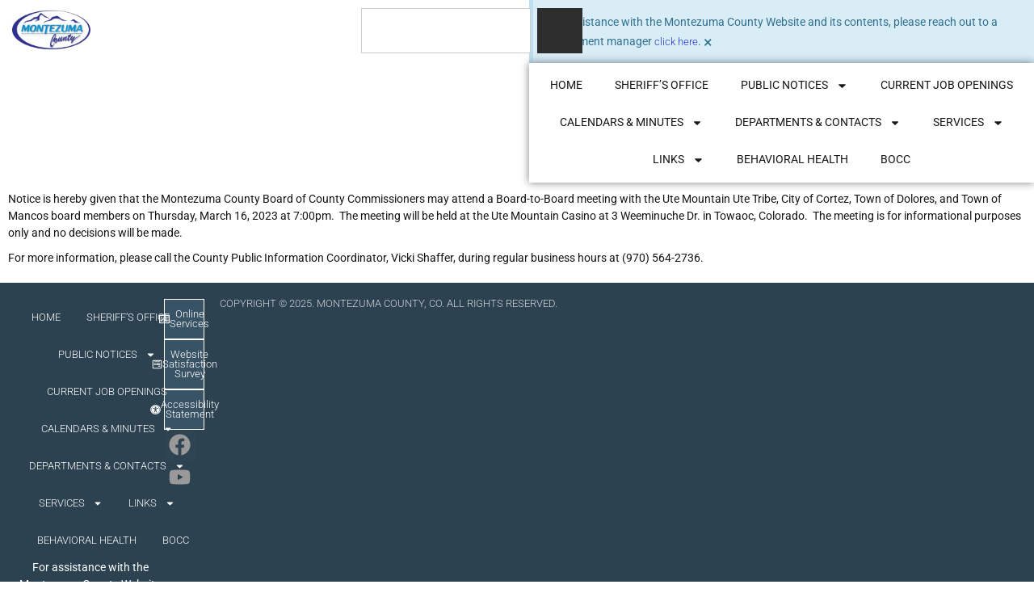

--- FILE ---
content_type: text/html; charset=UTF-8
request_url: https://montezumacounty.org/public-notice-board-to-board-meeting-2/
body_size: 26280
content:
<!doctype html>
<html lang="en-US">
<head>
	<meta charset="UTF-8">
	<meta name="viewport" content="width=device-width, initial-scale=1">
	<link rel="profile" href="https://gmpg.org/xfn/11">
	<meta name='robots' content='index, follow, max-image-preview:large, max-snippet:-1, max-video-preview:-1' />

	<!-- This site is optimized with the Yoast SEO plugin v26.8 - https://yoast.com/product/yoast-seo-wordpress/ -->
	<title>Public Notice- Board-to-Board meeting &#060;</title>
	<link rel="canonical" href="https://montezumacounty.org/public-notice-board-to-board-meeting-2/" />
	<meta property="og:locale" content="en_US" />
	<meta property="og:type" content="article" />
	<meta property="og:title" content="Public Notice- Board-to-Board meeting &#060;" />
	<meta property="og:description" content="Notice is hereby given that the Montezuma County Board of County Commissioners may attend a Board-to-Board meeting with the Ute Mountain Ute Tribe, City of Cortez, Town of Dolores, and Town of Mancos board members on Thursday, March 16, 2023 at 7:00pm.&nbsp; The meeting will be held at the Ute Mountain Casino at 3 Weeminuche [&hellip;]" />
	<meta property="og:url" content="https://montezumacounty.org/public-notice-board-to-board-meeting-2/" />
	<meta property="article:publisher" content="https://www.facebook.com/MontezumaCountyColorado/" />
	<meta property="article:published_time" content="2023-03-10T17:51:16+00:00" />
	<meta property="article:modified_time" content="2023-06-09T14:10:15+00:00" />
	<meta property="og:image" content="https://montezumacounty.org/wp-content/uploads/2023/04/MontezumaCountyLogoOfficial400x400post.png" />
	<meta property="og:image:width" content="400" />
	<meta property="og:image:height" content="400" />
	<meta property="og:image:type" content="image/png" />
	<meta name="author" content="piouser" />
	<meta name="twitter:card" content="summary_large_image" />
	<meta name="twitter:label1" content="Written by" />
	<meta name="twitter:data1" content="piouser" />
	<meta name="twitter:label2" content="Est. reading time" />
	<meta name="twitter:data2" content="1 minute" />
	<script type="application/ld+json" class="yoast-schema-graph">{"@context":"https://schema.org","@graph":[{"@type":"Article","@id":"https://montezumacounty.org/public-notice-board-to-board-meeting-2/#article","isPartOf":{"@id":"https://montezumacounty.org/public-notice-board-to-board-meeting-2/"},"author":{"name":"piouser","@id":"https://montezumacounty.org/#/schema/person/db14c94ea784ade0a87b5895461da801"},"headline":"Public Notice- Board-to-Board meeting","datePublished":"2023-03-10T17:51:16+00:00","dateModified":"2023-06-09T14:10:15+00:00","mainEntityOfPage":{"@id":"https://montezumacounty.org/public-notice-board-to-board-meeting-2/"},"wordCount":93,"publisher":{"@id":"https://montezumacounty.org/#organization"},"articleSection":["News","News 2023","Public Notice"],"inLanguage":"en-US"},{"@type":"WebPage","@id":"https://montezumacounty.org/public-notice-board-to-board-meeting-2/","url":"https://montezumacounty.org/public-notice-board-to-board-meeting-2/","name":"Public Notice- Board-to-Board meeting &#060;","isPartOf":{"@id":"https://montezumacounty.org/#website"},"datePublished":"2023-03-10T17:51:16+00:00","dateModified":"2023-06-09T14:10:15+00:00","breadcrumb":{"@id":"https://montezumacounty.org/public-notice-board-to-board-meeting-2/#breadcrumb"},"inLanguage":"en-US","potentialAction":[{"@type":"ReadAction","target":["https://montezumacounty.org/public-notice-board-to-board-meeting-2/"]}]},{"@type":"BreadcrumbList","@id":"https://montezumacounty.org/public-notice-board-to-board-meeting-2/#breadcrumb","itemListElement":[{"@type":"ListItem","position":1,"name":"Montezuma County","item":"https://montezumacounty.org/"},{"@type":"ListItem","position":2,"name":"Public Notice- Board-to-Board meeting"}]},{"@type":"WebSite","@id":"https://montezumacounty.org/#website","url":"https://montezumacounty.org/","name":"Montezuma County","description":"","publisher":{"@id":"https://montezumacounty.org/#organization"},"potentialAction":[{"@type":"SearchAction","target":{"@type":"EntryPoint","urlTemplate":"https://montezumacounty.org/?s={search_term_string}"},"query-input":{"@type":"PropertyValueSpecification","valueRequired":true,"valueName":"search_term_string"}}],"inLanguage":"en-US"},{"@type":"Organization","@id":"https://montezumacounty.org/#organization","name":"Montezuma County","url":"https://montezumacounty.org/","logo":{"@type":"ImageObject","inLanguage":"en-US","@id":"https://montezumacounty.org/#/schema/logo/image/","url":"https://montezumacounty.org/wp-content/uploads/2020/08/smallMontezumaCountyLogoOfficial.png","contentUrl":"https://montezumacounty.org/wp-content/uploads/2020/08/smallMontezumaCountyLogoOfficial.png","width":136,"height":68,"caption":"Montezuma County"},"image":{"@id":"https://montezumacounty.org/#/schema/logo/image/"},"sameAs":["https://www.facebook.com/MontezumaCountyColorado/","https://www.youtube.com/channel/UClimGv3tlW3_Yhb-Qw7zXpw/featured"]},{"@type":"Person","@id":"https://montezumacounty.org/#/schema/person/db14c94ea784ade0a87b5895461da801","name":"piouser","image":{"@type":"ImageObject","inLanguage":"en-US","@id":"https://montezumacounty.org/#/schema/person/image/","url":"https://secure.gravatar.com/avatar/731a0f1eb72526f75b8fb46e6027f34e987a5b824fe33aa21790496d3a72483c?s=96&d=mm&r=g","contentUrl":"https://secure.gravatar.com/avatar/731a0f1eb72526f75b8fb46e6027f34e987a5b824fe33aa21790496d3a72483c?s=96&d=mm&r=g","caption":"piouser"}}]}</script>
	<!-- / Yoast SEO plugin. -->


<link rel="alternate" type="application/rss+xml" title=" &raquo; Feed" href="https://montezumacounty.org/feed/" />
<link rel="alternate" type="application/rss+xml" title=" &raquo; Comments Feed" href="https://montezumacounty.org/comments/feed/" />
<link rel="alternate" title="oEmbed (JSON)" type="application/json+oembed" href="https://montezumacounty.org/wp-json/oembed/1.0/embed?url=https%3A%2F%2Fmontezumacounty.org%2Fpublic-notice-board-to-board-meeting-2%2F" />
<link rel="alternate" title="oEmbed (XML)" type="text/xml+oembed" href="https://montezumacounty.org/wp-json/oembed/1.0/embed?url=https%3A%2F%2Fmontezumacounty.org%2Fpublic-notice-board-to-board-meeting-2%2F&#038;format=xml" />
<style id='wp-img-auto-sizes-contain-inline-css'>
img:is([sizes=auto i],[sizes^="auto," i]){contain-intrinsic-size:3000px 1500px}
/*# sourceURL=wp-img-auto-sizes-contain-inline-css */
</style>
<style id='wp-emoji-styles-inline-css'>

	img.wp-smiley, img.emoji {
		display: inline !important;
		border: none !important;
		box-shadow: none !important;
		height: 1em !important;
		width: 1em !important;
		margin: 0 0.07em !important;
		vertical-align: -0.1em !important;
		background: none !important;
		padding: 0 !important;
	}
/*# sourceURL=wp-emoji-styles-inline-css */
</style>
<style id='global-styles-inline-css'>
:root{--wp--preset--aspect-ratio--square: 1;--wp--preset--aspect-ratio--4-3: 4/3;--wp--preset--aspect-ratio--3-4: 3/4;--wp--preset--aspect-ratio--3-2: 3/2;--wp--preset--aspect-ratio--2-3: 2/3;--wp--preset--aspect-ratio--16-9: 16/9;--wp--preset--aspect-ratio--9-16: 9/16;--wp--preset--color--black: #000000;--wp--preset--color--cyan-bluish-gray: #abb8c3;--wp--preset--color--white: #ffffff;--wp--preset--color--pale-pink: #f78da7;--wp--preset--color--vivid-red: #cf2e2e;--wp--preset--color--luminous-vivid-orange: #ff6900;--wp--preset--color--luminous-vivid-amber: #fcb900;--wp--preset--color--light-green-cyan: #7bdcb5;--wp--preset--color--vivid-green-cyan: #00d084;--wp--preset--color--pale-cyan-blue: #8ed1fc;--wp--preset--color--vivid-cyan-blue: #0693e3;--wp--preset--color--vivid-purple: #9b51e0;--wp--preset--gradient--vivid-cyan-blue-to-vivid-purple: linear-gradient(135deg,rgb(6,147,227) 0%,rgb(155,81,224) 100%);--wp--preset--gradient--light-green-cyan-to-vivid-green-cyan: linear-gradient(135deg,rgb(122,220,180) 0%,rgb(0,208,130) 100%);--wp--preset--gradient--luminous-vivid-amber-to-luminous-vivid-orange: linear-gradient(135deg,rgb(252,185,0) 0%,rgb(255,105,0) 100%);--wp--preset--gradient--luminous-vivid-orange-to-vivid-red: linear-gradient(135deg,rgb(255,105,0) 0%,rgb(207,46,46) 100%);--wp--preset--gradient--very-light-gray-to-cyan-bluish-gray: linear-gradient(135deg,rgb(238,238,238) 0%,rgb(169,184,195) 100%);--wp--preset--gradient--cool-to-warm-spectrum: linear-gradient(135deg,rgb(74,234,220) 0%,rgb(151,120,209) 20%,rgb(207,42,186) 40%,rgb(238,44,130) 60%,rgb(251,105,98) 80%,rgb(254,248,76) 100%);--wp--preset--gradient--blush-light-purple: linear-gradient(135deg,rgb(255,206,236) 0%,rgb(152,150,240) 100%);--wp--preset--gradient--blush-bordeaux: linear-gradient(135deg,rgb(254,205,165) 0%,rgb(254,45,45) 50%,rgb(107,0,62) 100%);--wp--preset--gradient--luminous-dusk: linear-gradient(135deg,rgb(255,203,112) 0%,rgb(199,81,192) 50%,rgb(65,88,208) 100%);--wp--preset--gradient--pale-ocean: linear-gradient(135deg,rgb(255,245,203) 0%,rgb(182,227,212) 50%,rgb(51,167,181) 100%);--wp--preset--gradient--electric-grass: linear-gradient(135deg,rgb(202,248,128) 0%,rgb(113,206,126) 100%);--wp--preset--gradient--midnight: linear-gradient(135deg,rgb(2,3,129) 0%,rgb(40,116,252) 100%);--wp--preset--font-size--small: 13px;--wp--preset--font-size--medium: 20px;--wp--preset--font-size--large: 36px;--wp--preset--font-size--x-large: 42px;--wp--preset--spacing--20: 0.44rem;--wp--preset--spacing--30: 0.67rem;--wp--preset--spacing--40: 1rem;--wp--preset--spacing--50: 1.5rem;--wp--preset--spacing--60: 2.25rem;--wp--preset--spacing--70: 3.38rem;--wp--preset--spacing--80: 5.06rem;--wp--preset--shadow--natural: 6px 6px 9px rgba(0, 0, 0, 0.2);--wp--preset--shadow--deep: 12px 12px 50px rgba(0, 0, 0, 0.4);--wp--preset--shadow--sharp: 6px 6px 0px rgba(0, 0, 0, 0.2);--wp--preset--shadow--outlined: 6px 6px 0px -3px rgb(255, 255, 255), 6px 6px rgb(0, 0, 0);--wp--preset--shadow--crisp: 6px 6px 0px rgb(0, 0, 0);}:root { --wp--style--global--content-size: 800px;--wp--style--global--wide-size: 1200px; }:where(body) { margin: 0; }.wp-site-blocks > .alignleft { float: left; margin-right: 2em; }.wp-site-blocks > .alignright { float: right; margin-left: 2em; }.wp-site-blocks > .aligncenter { justify-content: center; margin-left: auto; margin-right: auto; }:where(.wp-site-blocks) > * { margin-block-start: 24px; margin-block-end: 0; }:where(.wp-site-blocks) > :first-child { margin-block-start: 0; }:where(.wp-site-blocks) > :last-child { margin-block-end: 0; }:root { --wp--style--block-gap: 24px; }:root :where(.is-layout-flow) > :first-child{margin-block-start: 0;}:root :where(.is-layout-flow) > :last-child{margin-block-end: 0;}:root :where(.is-layout-flow) > *{margin-block-start: 24px;margin-block-end: 0;}:root :where(.is-layout-constrained) > :first-child{margin-block-start: 0;}:root :where(.is-layout-constrained) > :last-child{margin-block-end: 0;}:root :where(.is-layout-constrained) > *{margin-block-start: 24px;margin-block-end: 0;}:root :where(.is-layout-flex){gap: 24px;}:root :where(.is-layout-grid){gap: 24px;}.is-layout-flow > .alignleft{float: left;margin-inline-start: 0;margin-inline-end: 2em;}.is-layout-flow > .alignright{float: right;margin-inline-start: 2em;margin-inline-end: 0;}.is-layout-flow > .aligncenter{margin-left: auto !important;margin-right: auto !important;}.is-layout-constrained > .alignleft{float: left;margin-inline-start: 0;margin-inline-end: 2em;}.is-layout-constrained > .alignright{float: right;margin-inline-start: 2em;margin-inline-end: 0;}.is-layout-constrained > .aligncenter{margin-left: auto !important;margin-right: auto !important;}.is-layout-constrained > :where(:not(.alignleft):not(.alignright):not(.alignfull)){max-width: var(--wp--style--global--content-size);margin-left: auto !important;margin-right: auto !important;}.is-layout-constrained > .alignwide{max-width: var(--wp--style--global--wide-size);}body .is-layout-flex{display: flex;}.is-layout-flex{flex-wrap: wrap;align-items: center;}.is-layout-flex > :is(*, div){margin: 0;}body .is-layout-grid{display: grid;}.is-layout-grid > :is(*, div){margin: 0;}body{padding-top: 0px;padding-right: 0px;padding-bottom: 0px;padding-left: 0px;}a:where(:not(.wp-element-button)){text-decoration: underline;}:root :where(.wp-element-button, .wp-block-button__link){background-color: #32373c;border-width: 0;color: #fff;font-family: inherit;font-size: inherit;font-style: inherit;font-weight: inherit;letter-spacing: inherit;line-height: inherit;padding-top: calc(0.667em + 2px);padding-right: calc(1.333em + 2px);padding-bottom: calc(0.667em + 2px);padding-left: calc(1.333em + 2px);text-decoration: none;text-transform: inherit;}.has-black-color{color: var(--wp--preset--color--black) !important;}.has-cyan-bluish-gray-color{color: var(--wp--preset--color--cyan-bluish-gray) !important;}.has-white-color{color: var(--wp--preset--color--white) !important;}.has-pale-pink-color{color: var(--wp--preset--color--pale-pink) !important;}.has-vivid-red-color{color: var(--wp--preset--color--vivid-red) !important;}.has-luminous-vivid-orange-color{color: var(--wp--preset--color--luminous-vivid-orange) !important;}.has-luminous-vivid-amber-color{color: var(--wp--preset--color--luminous-vivid-amber) !important;}.has-light-green-cyan-color{color: var(--wp--preset--color--light-green-cyan) !important;}.has-vivid-green-cyan-color{color: var(--wp--preset--color--vivid-green-cyan) !important;}.has-pale-cyan-blue-color{color: var(--wp--preset--color--pale-cyan-blue) !important;}.has-vivid-cyan-blue-color{color: var(--wp--preset--color--vivid-cyan-blue) !important;}.has-vivid-purple-color{color: var(--wp--preset--color--vivid-purple) !important;}.has-black-background-color{background-color: var(--wp--preset--color--black) !important;}.has-cyan-bluish-gray-background-color{background-color: var(--wp--preset--color--cyan-bluish-gray) !important;}.has-white-background-color{background-color: var(--wp--preset--color--white) !important;}.has-pale-pink-background-color{background-color: var(--wp--preset--color--pale-pink) !important;}.has-vivid-red-background-color{background-color: var(--wp--preset--color--vivid-red) !important;}.has-luminous-vivid-orange-background-color{background-color: var(--wp--preset--color--luminous-vivid-orange) !important;}.has-luminous-vivid-amber-background-color{background-color: var(--wp--preset--color--luminous-vivid-amber) !important;}.has-light-green-cyan-background-color{background-color: var(--wp--preset--color--light-green-cyan) !important;}.has-vivid-green-cyan-background-color{background-color: var(--wp--preset--color--vivid-green-cyan) !important;}.has-pale-cyan-blue-background-color{background-color: var(--wp--preset--color--pale-cyan-blue) !important;}.has-vivid-cyan-blue-background-color{background-color: var(--wp--preset--color--vivid-cyan-blue) !important;}.has-vivid-purple-background-color{background-color: var(--wp--preset--color--vivid-purple) !important;}.has-black-border-color{border-color: var(--wp--preset--color--black) !important;}.has-cyan-bluish-gray-border-color{border-color: var(--wp--preset--color--cyan-bluish-gray) !important;}.has-white-border-color{border-color: var(--wp--preset--color--white) !important;}.has-pale-pink-border-color{border-color: var(--wp--preset--color--pale-pink) !important;}.has-vivid-red-border-color{border-color: var(--wp--preset--color--vivid-red) !important;}.has-luminous-vivid-orange-border-color{border-color: var(--wp--preset--color--luminous-vivid-orange) !important;}.has-luminous-vivid-amber-border-color{border-color: var(--wp--preset--color--luminous-vivid-amber) !important;}.has-light-green-cyan-border-color{border-color: var(--wp--preset--color--light-green-cyan) !important;}.has-vivid-green-cyan-border-color{border-color: var(--wp--preset--color--vivid-green-cyan) !important;}.has-pale-cyan-blue-border-color{border-color: var(--wp--preset--color--pale-cyan-blue) !important;}.has-vivid-cyan-blue-border-color{border-color: var(--wp--preset--color--vivid-cyan-blue) !important;}.has-vivid-purple-border-color{border-color: var(--wp--preset--color--vivid-purple) !important;}.has-vivid-cyan-blue-to-vivid-purple-gradient-background{background: var(--wp--preset--gradient--vivid-cyan-blue-to-vivid-purple) !important;}.has-light-green-cyan-to-vivid-green-cyan-gradient-background{background: var(--wp--preset--gradient--light-green-cyan-to-vivid-green-cyan) !important;}.has-luminous-vivid-amber-to-luminous-vivid-orange-gradient-background{background: var(--wp--preset--gradient--luminous-vivid-amber-to-luminous-vivid-orange) !important;}.has-luminous-vivid-orange-to-vivid-red-gradient-background{background: var(--wp--preset--gradient--luminous-vivid-orange-to-vivid-red) !important;}.has-very-light-gray-to-cyan-bluish-gray-gradient-background{background: var(--wp--preset--gradient--very-light-gray-to-cyan-bluish-gray) !important;}.has-cool-to-warm-spectrum-gradient-background{background: var(--wp--preset--gradient--cool-to-warm-spectrum) !important;}.has-blush-light-purple-gradient-background{background: var(--wp--preset--gradient--blush-light-purple) !important;}.has-blush-bordeaux-gradient-background{background: var(--wp--preset--gradient--blush-bordeaux) !important;}.has-luminous-dusk-gradient-background{background: var(--wp--preset--gradient--luminous-dusk) !important;}.has-pale-ocean-gradient-background{background: var(--wp--preset--gradient--pale-ocean) !important;}.has-electric-grass-gradient-background{background: var(--wp--preset--gradient--electric-grass) !important;}.has-midnight-gradient-background{background: var(--wp--preset--gradient--midnight) !important;}.has-small-font-size{font-size: var(--wp--preset--font-size--small) !important;}.has-medium-font-size{font-size: var(--wp--preset--font-size--medium) !important;}.has-large-font-size{font-size: var(--wp--preset--font-size--large) !important;}.has-x-large-font-size{font-size: var(--wp--preset--font-size--x-large) !important;}
:root :where(.wp-block-pullquote){font-size: 1.5em;line-height: 1.6;}
/*# sourceURL=global-styles-inline-css */
</style>
<link rel='stylesheet' id='hello-elementor-css' href='https://montezumacounty.org/wp-content/themes/hello-elementor/assets/css/reset.css?ver=3.4.6' media='all' />
<link rel='stylesheet' id='hello-elementor-theme-style-css' href='https://montezumacounty.org/wp-content/themes/hello-elementor/assets/css/theme.css?ver=3.4.6' media='all' />
<link rel='stylesheet' id='hello-elementor-header-footer-css' href='https://montezumacounty.org/wp-content/themes/hello-elementor/assets/css/header-footer.css?ver=3.4.6' media='all' />
<link rel='stylesheet' id='elementor-frontend-css' href='https://montezumacounty.org/wp-content/uploads/elementor/css/custom-frontend.min.css?ver=1769199899' media='all' />
<link rel='stylesheet' id='widget-image-css' href='https://montezumacounty.org/wp-content/plugins/elementor/assets/css/widget-image.min.css?ver=3.34.2' media='all' />
<link rel='stylesheet' id='widget-search-css' href='https://montezumacounty.org/wp-content/plugins/elementor-pro/assets/css/widget-search.min.css?ver=3.34.2' media='all' />
<link rel='stylesheet' id='widget-alert-css' href='https://montezumacounty.org/wp-content/uploads/elementor/css/custom-widget-alert.min.css?ver=1769199899' media='all' />
<link rel='stylesheet' id='widget-nav-menu-css' href='https://montezumacounty.org/wp-content/uploads/elementor/css/custom-pro-widget-nav-menu.min.css?ver=1769199899' media='all' />
<link rel='stylesheet' id='swiper-css' href='https://montezumacounty.org/wp-content/plugins/elementor/assets/lib/swiper/v8/css/swiper.min.css?ver=8.4.5' media='all' />
<link rel='stylesheet' id='e-swiper-css' href='https://montezumacounty.org/wp-content/plugins/elementor/assets/css/conditionals/e-swiper.min.css?ver=3.34.2' media='all' />
<link rel='stylesheet' id='widget-social-icons-css' href='https://montezumacounty.org/wp-content/plugins/elementor/assets/css/widget-social-icons.min.css?ver=3.34.2' media='all' />
<link rel='stylesheet' id='e-apple-webkit-css' href='https://montezumacounty.org/wp-content/uploads/elementor/css/custom-apple-webkit.min.css?ver=1769199899' media='all' />
<link rel='stylesheet' id='widget-heading-css' href='https://montezumacounty.org/wp-content/plugins/elementor/assets/css/widget-heading.min.css?ver=3.34.2' media='all' />
<link rel='stylesheet' id='elementor-post-85-css' href='https://montezumacounty.org/wp-content/uploads/elementor/css/post-85.css?ver=1769199900' media='all' />
<link rel='stylesheet' id='elementor-post-26620-css' href='https://montezumacounty.org/wp-content/uploads/elementor/css/post-26620.css?ver=1769207087' media='all' />
<link rel='stylesheet' id='elementor-post-514-css' href='https://montezumacounty.org/wp-content/uploads/elementor/css/post-514.css?ver=1769199900' media='all' />
<link rel='stylesheet' id='elementor-post-1057-css' href='https://montezumacounty.org/wp-content/uploads/elementor/css/post-1057.css?ver=1769199900' media='all' />
<link rel='stylesheet' id='elementor-post-19654-css' href='https://montezumacounty.org/wp-content/uploads/elementor/css/post-19654.css?ver=1769201918' media='all' />
<link rel='stylesheet' id='eael-general-css' href='https://montezumacounty.org/wp-content/plugins/essential-addons-for-elementor-lite/assets/front-end/css/view/general.min.css?ver=6.5.8' media='all' />
<link rel='stylesheet' id='elementor-gf-local-roboto-css' href='https://montezumacounty.org/wp-content/uploads/elementor/google-fonts/css/roboto.css?ver=1742841619' media='all' />
<script src="https://montezumacounty.org/wp-includes/js/jquery/jquery.min.js?ver=3.7.1" id="jquery-core-js"></script>
<script src="https://montezumacounty.org/wp-includes/js/jquery/jquery-migrate.min.js?ver=3.4.1" id="jquery-migrate-js"></script>
<link rel="https://api.w.org/" href="https://montezumacounty.org/wp-json/" /><link rel="alternate" title="JSON" type="application/json" href="https://montezumacounty.org/wp-json/wp/v2/posts/26620" /><link rel="EditURI" type="application/rsd+xml" title="RSD" href="https://montezumacounty.org/xmlrpc.php?rsd" />

<link rel='shortlink' href='https://montezumacounty.org/?p=26620' />
<script type="text/javascript">
(function(url){
	if(/(?:Chrome\/26\.0\.1410\.63 Safari\/537\.31|WordfenceTestMonBot)/.test(navigator.userAgent)){ return; }
	var addEvent = function(evt, handler) {
		if (window.addEventListener) {
			document.addEventListener(evt, handler, false);
		} else if (window.attachEvent) {
			document.attachEvent('on' + evt, handler);
		}
	};
	var removeEvent = function(evt, handler) {
		if (window.removeEventListener) {
			document.removeEventListener(evt, handler, false);
		} else if (window.detachEvent) {
			document.detachEvent('on' + evt, handler);
		}
	};
	var evts = 'contextmenu dblclick drag dragend dragenter dragleave dragover dragstart drop keydown keypress keyup mousedown mousemove mouseout mouseover mouseup mousewheel scroll'.split(' ');
	var logHuman = function() {
		if (window.wfLogHumanRan) { return; }
		window.wfLogHumanRan = true;
		var wfscr = document.createElement('script');
		wfscr.type = 'text/javascript';
		wfscr.async = true;
		wfscr.src = url + '&r=' + Math.random();
		(document.getElementsByTagName('head')[0]||document.getElementsByTagName('body')[0]).appendChild(wfscr);
		for (var i = 0; i < evts.length; i++) {
			removeEvent(evts[i], logHuman);
		}
	};
	for (var i = 0; i < evts.length; i++) {
		addEvent(evts[i], logHuman);
	}
})('//montezumacounty.org/?wordfence_lh=1&hid=1DD2889B7FB07494297ADF2D8B4768BB');
</script><meta name="generator" content="Elementor 3.34.2; features: e_font_icon_svg, additional_custom_breakpoints; settings: css_print_method-external, google_font-enabled, font_display-auto">
			<style>
				.e-con.e-parent:nth-of-type(n+4):not(.e-lazyloaded):not(.e-no-lazyload),
				.e-con.e-parent:nth-of-type(n+4):not(.e-lazyloaded):not(.e-no-lazyload) * {
					background-image: none !important;
				}
				@media screen and (max-height: 1024px) {
					.e-con.e-parent:nth-of-type(n+3):not(.e-lazyloaded):not(.e-no-lazyload),
					.e-con.e-parent:nth-of-type(n+3):not(.e-lazyloaded):not(.e-no-lazyload) * {
						background-image: none !important;
					}
				}
				@media screen and (max-height: 640px) {
					.e-con.e-parent:nth-of-type(n+2):not(.e-lazyloaded):not(.e-no-lazyload),
					.e-con.e-parent:nth-of-type(n+2):not(.e-lazyloaded):not(.e-no-lazyload) * {
						background-image: none !important;
					}
				}
			</style>
						<meta name="theme-color" content="#FFFFFF">
			<link rel="icon" href="https://montezumacounty.org/wp-content/uploads/2020/08/Logo.png" sizes="32x32" />
<link rel="icon" href="https://montezumacounty.org/wp-content/uploads/2020/08/Logo.png" sizes="192x192" />
<link rel="apple-touch-icon" href="https://montezumacounty.org/wp-content/uploads/2020/08/Logo.png" />
<meta name="msapplication-TileImage" content="https://montezumacounty.org/wp-content/uploads/2020/08/Logo.png" />
</head>
<body class="wp-singular post-template-default single single-post postid-26620 single-format-standard wp-custom-logo wp-embed-responsive wp-theme-hello-elementor hello-elementor-default elementor-default elementor-template-full-width elementor-kit-85 elementor-page elementor-page-26620 elementor-page-19654">


<a class="skip-link screen-reader-text" href="#content">Skip to content</a>

		<header data-elementor-type="header" data-elementor-id="514" class="elementor elementor-514 elementor-location-header" data-elementor-post-type="elementor_library">
			<header class="elementor-element elementor-element-7ac4912 e-con-full e-flex e-con e-parent" data-id="7ac4912" data-element_type="container" data-settings="{&quot;background_background&quot;:&quot;slideshow&quot;,&quot;background_slideshow_gallery&quot;:[{&quot;id&quot;:50654,&quot;url&quot;:&quot;https:\/\/montezumacounty.org\/wp-content\/uploads\/2025\/11\/20251005_124106.jpg&quot;},{&quot;id&quot;:42150,&quot;url&quot;:&quot;https:\/\/montezumacounty.org\/wp-content\/uploads\/2024\/06\/Header1.jpg&quot;},{&quot;id&quot;:50655,&quot;url&quot;:&quot;https:\/\/montezumacounty.org\/wp-content\/uploads\/2025\/11\/20251031_104153.jpg&quot;},{&quot;id&quot;:15605,&quot;url&quot;:&quot;https:\/\/montezumacounty.org\/wp-content\/uploads\/2021\/11\/American-Flag.jpeg&quot;},{&quot;id&quot;:42152,&quot;url&quot;:&quot;https:\/\/montezumacounty.org\/wp-content\/uploads\/2024\/06\/Header3.jpg&quot;},{&quot;id&quot;:42153,&quot;url&quot;:&quot;https:\/\/montezumacounty.org\/wp-content\/uploads\/2024\/06\/Header4.jpg&quot;},{&quot;id&quot;:4960,&quot;url&quot;:&quot;https:\/\/montezumacounty.org\/wp-content\/uploads\/2020\/11\/flag.jpg&quot;}],&quot;background_slideshow_ken_burns&quot;:&quot;yes&quot;,&quot;background_slideshow_ken_burns_zoom_direction&quot;:&quot;out&quot;,&quot;background_slideshow_loop&quot;:&quot;yes&quot;,&quot;background_slideshow_slide_duration&quot;:5000,&quot;background_slideshow_slide_transition&quot;:&quot;fade&quot;,&quot;background_slideshow_transition_duration&quot;:500}">
		<div class="elementor-element elementor-element-b897bdd e-con-full e-flex e-con e-child" data-id="b897bdd" data-element_type="container">
				<div class="elementor-element elementor-element-1966b40 elementor-widget__width-initial elementor-widget elementor-widget-image" data-id="1966b40" data-element_type="widget" data-widget_type="image.default">
				<div class="elementor-widget-container">
																<a href="https://montezumacounty.org/" aria-label="Home">
							<img width="300" height="151" src="https://montezumacounty.org/wp-content/uploads/2020/08/MontezumaCountyLogoOfficial-300x151.png" class="attachment-medium size-medium wp-image-167" alt="Montezuma County Logo" srcset="https://montezumacounty.org/wp-content/uploads/2020/08/MontezumaCountyLogoOfficial-300x151.png 300w, https://montezumacounty.org/wp-content/uploads/2020/08/MontezumaCountyLogoOfficial-1024x515.png 1024w, https://montezumacounty.org/wp-content/uploads/2020/08/MontezumaCountyLogoOfficial-768x386.png 768w, https://montezumacounty.org/wp-content/uploads/2020/08/MontezumaCountyLogoOfficial-1536x772.png 1536w, https://montezumacounty.org/wp-content/uploads/2020/08/MontezumaCountyLogoOfficial-2048x1030.png 2048w" sizes="(max-width: 300px) 100vw, 300px" />								</a>
															</div>
				</div>
				</div>
		<div class="elementor-element elementor-element-66d75f4 e-con-full e-flex e-con e-child" data-id="66d75f4" data-element_type="container">
				</div>
		<div class="elementor-element elementor-element-bd632ec e-con-full e-flex e-con e-child" data-id="bd632ec" data-element_type="container">
				<div class="elementor-element elementor-element-06f857c elementor-widget elementor-widget-search" data-id="06f857c" data-element_type="widget" data-settings="{&quot;live_results&quot;:&quot;yes&quot;,&quot;template_id&quot;:&quot;44599&quot;,&quot;pagination_type_options&quot;:&quot;numbers&quot;,&quot;submit_trigger&quot;:&quot;click_submit&quot;,&quot;minimum_search_characters&quot;:3,&quot;page_limit_settings&quot;:5,&quot;results_is_dropdown_width&quot;:&quot;search_field&quot;}" data-widget_type="search.default">
				<div class="elementor-widget-container">
							<search class="e-search hidden" role="search">
			<form class="e-search-form" action="https://montezumacounty.org" method="get">

				
				<label class="e-search-label" for="search-06f857c">
					<span class="elementor-screen-only">
						Search					</span>
									</label>

				<div class="e-search-input-wrapper">
					<input id="search-06f857c" placeholder="Type to start searching..." class="e-search-input" type="search" name="s" value="" autocomplete="on" role="combobox" aria-autocomplete="list" aria-expanded="false" aria-controls="results-06f857c" aria-haspopup="listbox">
					<svg aria-hidden="true" class="e-font-icon-svg e-fas-times" viewBox="0 0 352 512" xmlns="http://www.w3.org/2000/svg"><path d="M242.72 256l100.07-100.07c12.28-12.28 12.28-32.19 0-44.48l-22.24-22.24c-12.28-12.28-32.19-12.28-44.48 0L176 189.28 75.93 89.21c-12.28-12.28-32.19-12.28-44.48 0L9.21 111.45c-12.28 12.28-12.28 32.19 0 44.48L109.28 256 9.21 356.07c-12.28 12.28-12.28 32.19 0 44.48l22.24 22.24c12.28 12.28 32.2 12.28 44.48 0L176 322.72l100.07 100.07c12.28 12.28 32.2 12.28 44.48 0l22.24-22.24c12.28-12.28 12.28-32.19 0-44.48L242.72 256z"></path></svg>										<output id="results-06f857c" class="e-search-results-container hide-loader" aria-live="polite" aria-atomic="true" aria-label="Results for search" tabindex="0">
						<div class="e-search-results"></div>
									<div class="e-search-loader">
				<svg xmlns="http://www.w3.org/2000/svg" viewBox="0 0 28 28">
					<path fill-rule="evenodd" d="M14 .188c.587 0 1.063.475 1.063 1.062V5.5a1.063 1.063 0 0 1-2.126 0V1.25c0-.587.476-1.063 1.063-1.063ZM4.182 4.181a1.063 1.063 0 0 1 1.503 0L8.73 7.228A1.062 1.062 0 1 1 7.228 8.73L4.182 5.685a1.063 1.063 0 0 1 0-1.503Zm19.636 0a1.063 1.063 0 0 1 0 1.503L20.772 8.73a1.062 1.062 0 1 1-1.502-1.502l3.045-3.046a1.063 1.063 0 0 1 1.503 0ZM.188 14c0-.587.475-1.063 1.062-1.063H5.5a1.063 1.063 0 0 1 0 2.126H1.25A1.063 1.063 0 0 1 .187 14Zm21.25 0c0-.587.475-1.063 1.062-1.063h4.25a1.063 1.063 0 0 1 0 2.126H22.5A1.063 1.063 0 0 1 21.437 14ZM8.73 19.27a1.062 1.062 0 0 1 0 1.502l-3.045 3.046a1.063 1.063 0 0 1-1.503-1.503l3.046-3.046a1.063 1.063 0 0 1 1.502 0Zm10.54 0a1.063 1.063 0 0 1 1.502 0l3.046 3.045a1.063 1.063 0 0 1-1.503 1.503l-3.046-3.046a1.063 1.063 0 0 1 0-1.502ZM14 21.438c.587 0 1.063.475 1.063 1.062v4.25a1.063 1.063 0 0 1-2.126 0V22.5c0-.587.476-1.063 1.063-1.063Z"/>
				</svg>
			</div>
								</output>
									</div>
				
				
				<button class="e-search-submit  " type="submit" aria-label="Search">
					<svg aria-hidden="true" class="e-font-icon-svg e-fas-search" viewBox="0 0 512 512" xmlns="http://www.w3.org/2000/svg"><path d="M505 442.7L405.3 343c-4.5-4.5-10.6-7-17-7H372c27.6-35.3 44-79.7 44-128C416 93.1 322.9 0 208 0S0 93.1 0 208s93.1 208 208 208c48.3 0 92.7-16.4 128-44v16.3c0 6.4 2.5 12.5 7 17l99.7 99.7c9.4 9.4 24.6 9.4 33.9 0l28.3-28.3c9.4-9.4 9.4-24.6.1-34zM208 336c-70.7 0-128-57.2-128-128 0-70.7 57.2-128 128-128 70.7 0 128 57.2 128 128 0 70.7-57.2 128-128 128z"></path></svg>
									</button>
				<input type="hidden" name="e_search_props" value="06f857c-514">
			</form>
		</search>
						</div>
				</div>
				</div>
		<div class="elementor-element elementor-element-aee2e96 e-con-full e-flex e-con e-child" data-id="aee2e96" data-element_type="container" data-settings="{&quot;background_background&quot;:&quot;classic&quot;}">
				<div class="elementor-element elementor-element-ad4fe92 elementor-alert-info elementor-widget elementor-widget-alert" data-id="ad4fe92" data-element_type="widget" data-widget_type="alert.default">
				<div class="elementor-widget-container">
							<div class="elementor-alert" role="alert">

			
						<span class="elementor-alert-description">For assistance with the Montezuma County Website and its contents, please reach out to a department manager <a href="https://montezumacounty.org/departments-contacts/" target="_blank" rel="noopener">click here</a>.</span>
			
						<button type="button" class="elementor-alert-dismiss" aria-label="Dismiss this alert.">
									<span aria-hidden="true">&times;</span>
							</button>
			
		</div>
						</div>
				</div>
				<div class="elementor-element elementor-element-27ecadd elementor-nav-menu__align-center elementor-nav-menu--dropdown-tablet elementor-nav-menu__text-align-aside elementor-nav-menu--toggle elementor-nav-menu--burger elementor-widget elementor-widget-nav-menu" data-id="27ecadd" data-element_type="widget" data-settings="{&quot;layout&quot;:&quot;horizontal&quot;,&quot;submenu_icon&quot;:{&quot;value&quot;:&quot;&lt;svg aria-hidden=\&quot;true\&quot; class=\&quot;e-font-icon-svg e-fas-caret-down\&quot; viewBox=\&quot;0 0 320 512\&quot; xmlns=\&quot;http:\/\/www.w3.org\/2000\/svg\&quot;&gt;&lt;path d=\&quot;M31.3 192h257.3c17.8 0 26.7 21.5 14.1 34.1L174.1 354.8c-7.8 7.8-20.5 7.8-28.3 0L17.2 226.1C4.6 213.5 13.5 192 31.3 192z\&quot;&gt;&lt;\/path&gt;&lt;\/svg&gt;&quot;,&quot;library&quot;:&quot;fa-solid&quot;},&quot;toggle&quot;:&quot;burger&quot;}" data-widget_type="nav-menu.default">
				<div class="elementor-widget-container">
								<nav aria-label="Menu" class="elementor-nav-menu--main elementor-nav-menu__container elementor-nav-menu--layout-horizontal e--pointer-underline e--animation-fade">
				<ul id="menu-1-27ecadd" class="elementor-nav-menu"><li class="menu-item menu-item-type-custom menu-item-object-custom menu-item-home menu-item-1070"><a href="https://montezumacounty.org/" class="elementor-item">Home</a></li>
<li class="menu-item menu-item-type-custom menu-item-object-custom menu-item-20116"><a href="https://montezumacounty.org/sheriffoffice/" title="Montezuma County Sheriffs Office" class="elementor-item">Sheriff&#8217;s Office</a></li>
<li class="menu-item menu-item-type-post_type menu-item-object-page menu-item-has-children menu-item-5567"><a href="https://montezumacounty.org/public-notices/" class="elementor-item">Public Notices</a>
<ul class="sub-menu elementor-nav-menu--dropdown">
	<li class="menu-item menu-item-type-post_type menu-item-object-page menu-item-5631"><a href="https://montezumacounty.org/public-notices/" class="elementor-sub-item">Public Notices</a></li>
	<li class="menu-item menu-item-type-post_type menu-item-object-page menu-item-5557"><a href="https://montezumacounty.org/rfp-notices/" class="elementor-sub-item">Request for Proposal (RFP) Notices</a></li>
	<li class="menu-item menu-item-type-custom menu-item-object-custom menu-item-4634"><a href="https://co-montezuma-co.smartgovcommunity.com/PublicNotice/PublicNoticeHome" class="elementor-sub-item">Planning Public Notices</a></li>
	<li class="menu-item menu-item-type-post_type menu-item-object-page menu-item-14751"><a href="https://montezumacounty.org/declarations-and-proclamations/" class="elementor-sub-item">Declarations and Proclamations</a></li>
	<li class="menu-item menu-item-type-post_type menu-item-object-page menu-item-41"><a href="https://montezumacounty.org/ro/" class="elementor-sub-item">Resolutions &#038; Ordinances</a></li>
</ul>
</li>
<li class="menu-item menu-item-type-post_type menu-item-object-page menu-item-38"><a href="https://montezumacounty.org/jobs/" class="elementor-item">Current Job Openings</a></li>
<li class="menu-item menu-item-type-post_type menu-item-object-page menu-item-has-children menu-item-37"><a href="https://montezumacounty.org/calendarsminutes/" class="elementor-item">Calendars &amp; Minutes</a>
<ul class="sub-menu elementor-nav-menu--dropdown">
	<li class="menu-item menu-item-type-post_type menu-item-object-page menu-item-32731"><a href="https://montezumacounty.org/calendarsminutes/" class="elementor-sub-item">Calendars &amp; Minutes</a></li>
	<li class="menu-item menu-item-type-post_type menu-item-object-page menu-item-80"><a href="https://montezumacounty.org/calendarsminutes/boccminutes/" class="elementor-sub-item">Board of Commissioners Minutes</a></li>
	<li class="menu-item menu-item-type-post_type menu-item-object-page menu-item-77"><a href="https://montezumacounty.org/calendarsminutes/county-calendar/" class="elementor-sub-item">County Calendar</a></li>
	<li class="menu-item menu-item-type-post_type menu-item-object-page menu-item-35"><a href="https://montezumacounty.org/?page_id=32" class="elementor-sub-item">Annex Calendar</a></li>
	<li class="menu-item menu-item-type-post_type menu-item-object-page menu-item-79"><a href="https://montezumacounty.org/calendarsminutes/csu-extension-calendar/" class="elementor-sub-item">CSU Extension Calendar</a></li>
	<li class="menu-item menu-item-type-post_type menu-item-object-page menu-item-78"><a href="https://montezumacounty.org/calendarsminutes/landfill-calendar/" class="elementor-sub-item">Landfill Calendar</a></li>
	<li class="menu-item menu-item-type-post_type menu-item-object-page menu-item-59"><a href="https://montezumacounty.org/calendarsminutes/fairgroundscalendar/" class="elementor-sub-item">Fairgrounds Calendar</a></li>
	<li class="menu-item menu-item-type-post_type menu-item-object-page menu-item-820"><a href="https://montezumacounty.org/calendarsminutes/senior-center-calendar/" class="elementor-sub-item">Senior Center Calendar</a></li>
	<li class="menu-item menu-item-type-post_type menu-item-object-page menu-item-35092"><a href="https://montezumacounty.org/calendarsminutes/road-bridge-calendar/" class="elementor-sub-item">Road &#038; Bridge Calendar</a></li>
</ul>
</li>
<li class="menu-item menu-item-type-post_type menu-item-object-page menu-item-has-children menu-item-525"><a href="https://montezumacounty.org/departments-contacts/" class="elementor-item">Departments &#038; Contacts</a>
<ul class="sub-menu elementor-nav-menu--dropdown">
	<li class="menu-item menu-item-type-post_type menu-item-object-page menu-item-32732"><a href="https://montezumacounty.org/departments-contacts/" class="elementor-sub-item">Departments &#038; Contacts</a></li>
	<li class="menu-item menu-item-type-post_type menu-item-object-page menu-item-has-children menu-item-598"><a href="https://montezumacounty.org/administration/" class="elementor-sub-item">Administration</a>
	<ul class="sub-menu elementor-nav-menu--dropdown">
		<li class="menu-item menu-item-type-post_type menu-item-object-page menu-item-33658"><a href="https://montezumacounty.org/administration/" class="elementor-sub-item">Administration</a></li>
		<li class="menu-item menu-item-type-post_type menu-item-object-page menu-item-659"><a href="https://montezumacounty.org/administration/county-administrator/" class="elementor-sub-item">County Administrator</a></li>
		<li class="menu-item menu-item-type-post_type menu-item-object-page menu-item-has-children menu-item-668"><a href="https://montezumacounty.org/administration/montezuma-county-finance-department/" class="elementor-sub-item">Finance Department</a>
		<ul class="sub-menu elementor-nav-menu--dropdown">
			<li class="menu-item menu-item-type-post_type menu-item-object-page menu-item-33650"><a href="https://montezumacounty.org/administration/montezuma-county-finance-department/" class="elementor-sub-item">Finance Department</a></li>
			<li class="menu-item menu-item-type-post_type menu-item-object-page menu-item-1361"><a href="https://montezumacounty.org/administration/montezuma-county-finance-department/annual-audit/" class="elementor-sub-item">Annual Audit</a></li>
			<li class="menu-item menu-item-type-post_type menu-item-object-page menu-item-1362"><a href="https://montezumacounty.org/administration/montezuma-county-finance-department/annual-budget/" class="elementor-sub-item">Annual Budget</a></li>
			<li class="menu-item menu-item-type-post_type menu-item-object-page menu-item-1370"><a href="https://montezumacounty.org/administration/montezuma-county-finance-department/monthly-accounts-payable/" class="elementor-sub-item">Monthly Accounts Payable</a></li>
		</ul>
</li>
		<li class="menu-item menu-item-type-post_type menu-item-object-page menu-item-901"><a href="https://montezumacounty.org/administration/human-resources/" class="elementor-sub-item">Human Resources</a></li>
	</ul>
</li>
	<li class="menu-item menu-item-type-post_type menu-item-object-page menu-item-has-children menu-item-653"><a href="https://montezumacounty.org/assessors-office/" class="elementor-sub-item">Assessor’s Office</a>
	<ul class="sub-menu elementor-nav-menu--dropdown">
		<li class="menu-item menu-item-type-post_type menu-item-object-page menu-item-33662"><a href="https://montezumacounty.org/assessors-office/" class="elementor-sub-item">Assessor’s Office</a></li>
		<li class="menu-item menu-item-type-custom menu-item-object-custom menu-item-1465"><a href="https://eagleweb.co.montezuma.co.us:8443/assessor/web/" class="elementor-sub-item">Search Property Records</a></li>
		<li class="menu-item menu-item-type-custom menu-item-object-custom menu-item-992"><a href="https://montezumacounty.maps.arcgis.com/home/index.html" class="elementor-sub-item">Montezuma County GIS Viewer</a></li>
		<li class="menu-item menu-item-type-post_type menu-item-object-page menu-item-976"><a href="https://montezumacounty.org/assessors-office/sample-tax-calculations-for-residential-commercial-vacant-properties/" class="elementor-sub-item">Sample Tax Calculations for Residential, Commercial &#038; Vacant Properties</a></li>
		<li class="menu-item menu-item-type-post_type menu-item-object-page menu-item-977"><a href="https://montezumacounty.org/assessors-office/protest-appeal-procedures/" class="elementor-sub-item">Protest &#038; Appeal Procedures</a></li>
		<li class="menu-item menu-item-type-post_type menu-item-object-page menu-item-983"><a href="https://montezumacounty.org/assessors-office/agricultural-land-classification/" class="elementor-sub-item">Agricultural Land Classification</a></li>
		<li class="menu-item menu-item-type-post_type menu-item-object-page menu-item-991"><a href="https://montezumacounty.org/assessors-office/glossary-of-assessors-office-terms/" class="elementor-sub-item">Glossary of Assessors Office Terms</a></li>
	</ul>
</li>
	<li class="menu-item menu-item-type-post_type menu-item-object-page menu-item-has-children menu-item-673"><a href="https://montezumacounty.org/clerk-recorder/" class="elementor-sub-item">Clerk &#038; Recorder</a>
	<ul class="sub-menu elementor-nav-menu--dropdown">
		<li class="menu-item menu-item-type-post_type menu-item-object-page menu-item-33661"><a href="https://montezumacounty.org/clerk-recorder/" class="elementor-sub-item">Clerk &#038; Recorder</a></li>
		<li class="menu-item menu-item-type-post_type menu-item-object-page menu-item-677"><a href="https://montezumacounty.org/elections-office/" class="elementor-sub-item">Elections Office</a></li>
		<li class="menu-item menu-item-type-custom menu-item-object-custom menu-item-16156"><a href="https://eagleweb.co.montezuma.co.us/recorder/web/" class="elementor-sub-item">Search County Records</a></li>
	</ul>
</li>
	<li class="menu-item menu-item-type-post_type menu-item-object-page menu-item-has-children menu-item-687"><a href="https://montezumacounty.org/csu-extension/" class="elementor-sub-item">CSU Extension</a>
	<ul class="sub-menu elementor-nav-menu--dropdown">
		<li class="menu-item menu-item-type-post_type menu-item-object-page menu-item-33660"><a href="https://montezumacounty.org/csu-extension/" class="elementor-sub-item">CSU Extension</a></li>
		<li class="menu-item menu-item-type-post_type menu-item-object-page menu-item-1252"><a href="https://montezumacounty.org/csu-extension/csu-agriculture/" class="elementor-sub-item">CSU Agriculture</a></li>
		<li class="menu-item menu-item-type-post_type menu-item-object-page menu-item-1259"><a href="https://montezumacounty.org/csu-extension/csu-natural-resources/" class="elementor-sub-item">CSU Natural Resources</a></li>
		<li class="menu-item menu-item-type-post_type menu-item-object-page menu-item-1262"><a href="https://montezumacounty.org/csu-extension/csufcs/" class="elementor-sub-item">CSU Family and Consumer Sciences</a></li>
		<li class="menu-item menu-item-type-post_type menu-item-object-page menu-item-1267"><a href="https://montezumacounty.org/csu-extension/csu-4-h/" class="elementor-sub-item">CSU 4-H Youth Development</a></li>
		<li class="menu-item menu-item-type-post_type menu-item-object-page menu-item-1271"><a href="https://montezumacounty.org/?page_id=1268" class="elementor-sub-item">CSU About Us</a></li>
		<li class="menu-item menu-item-type-post_type menu-item-object-page menu-item-1276"><a href="https://montezumacounty.org/csu-extension/csu-programming-areas/" class="elementor-sub-item">CSU Programming Areas</a></li>
		<li class="menu-item menu-item-type-post_type menu-item-object-page menu-item-1280"><a href="https://montezumacounty.org/csu-extension/csu-other-resources/" class="elementor-sub-item">CSU Other Resources</a></li>
		<li class="menu-item menu-item-type-post_type menu-item-object-page menu-item-1281"><a href="https://montezumacounty.org/calendarsminutes/csu-extension-calendar/" class="elementor-sub-item">CSU Extension Calendar</a></li>
	</ul>
</li>
	<li class="menu-item menu-item-type-post_type menu-item-object-page menu-item-25881"><a href="https://montezumacounty.org/services/district-attorney/" class="elementor-sub-item">District Attorney</a></li>
	<li class="menu-item menu-item-type-post_type menu-item-object-page menu-item-has-children menu-item-696"><a href="https://montezumacounty.org/fairgrounds/" class="elementor-sub-item">Fairgrounds</a>
	<ul class="sub-menu elementor-nav-menu--dropdown">
		<li class="menu-item menu-item-type-post_type menu-item-object-page menu-item-33665"><a href="https://montezumacounty.org/fairgrounds/" class="elementor-sub-item">Fairgrounds</a></li>
		<li class="menu-item menu-item-type-custom menu-item-object-custom menu-item-13351"><a href="https://www.facebook.com/montezumacountyfair/" class="elementor-sub-item">Montezuma County Fair Facebook</a></li>
		<li class="menu-item menu-item-type-post_type menu-item-object-page menu-item-12731"><a href="https://montezumacounty.org/montezuma-county-fair/" class="elementor-sub-item">Montezuma County Fair</a></li>
		<li class="menu-item menu-item-type-post_type menu-item-object-page menu-item-14888"><a href="https://montezumacounty.org/fairgrounds/racetrack/" class="elementor-sub-item">Racetrack</a></li>
	</ul>
</li>
	<li class="menu-item menu-item-type-post_type menu-item-object-page menu-item-has-children menu-item-703"><a href="https://montezumacounty.org/gis-mapping/" class="elementor-sub-item">GIS &#038; Mapping</a>
	<ul class="sub-menu elementor-nav-menu--dropdown">
		<li class="menu-item menu-item-type-post_type menu-item-object-page menu-item-33648"><a href="https://montezumacounty.org/gis-mapping/" class="elementor-sub-item">GIS &#038; Mapping</a></li>
		<li class="menu-item menu-item-type-post_type menu-item-object-page menu-item-1420"><a href="https://montezumacounty.org/gis-mapping/addressing/" class="elementor-sub-item">Addressing</a></li>
		<li class="menu-item menu-item-type-post_type menu-item-object-page menu-item-1430"><a href="https://montezumacounty.org/gis-mapping/available-gis-maps/" class="elementor-sub-item">Available GIS Maps</a></li>
		<li class="menu-item menu-item-type-post_type menu-item-object-page menu-item-1425"><a href="https://montezumacounty.org/gis-mapping/download-gis-data/" class="elementor-sub-item">Download GIS Data</a></li>
		<li class="menu-item menu-item-type-post_type menu-item-object-page menu-item-2350"><a href="https://montezumacounty.org/gis-mapping/gis-terms-of-use/" class="elementor-sub-item">GIS Terms of Use</a></li>
	</ul>
</li>
	<li class="menu-item menu-item-type-post_type menu-item-object-page menu-item-725"><a href="https://montezumacounty.org/information-technology/" class="elementor-sub-item">Information Technology</a></li>
	<li class="menu-item menu-item-type-post_type menu-item-object-page menu-item-has-children menu-item-729"><a href="https://montezumacounty.org/landfill/" class="elementor-sub-item">Landfill</a>
	<ul class="sub-menu elementor-nav-menu--dropdown">
		<li class="menu-item menu-item-type-post_type menu-item-object-page menu-item-33649"><a href="https://montezumacounty.org/landfill/" class="elementor-sub-item">Landfill</a></li>
		<li class="menu-item menu-item-type-post_type menu-item-object-page menu-item-1407"><a href="https://montezumacounty.org/landfill/recycling/" class="elementor-sub-item">Recycling</a></li>
		<li class="menu-item menu-item-type-post_type menu-item-object-page menu-item-1411"><a href="https://montezumacounty.org/landfill/landfill-tipping-fees/" class="elementor-sub-item">Landfill Tipping Fees</a></li>
		<li class="menu-item menu-item-type-post_type menu-item-object-page menu-item-1416"><a href="https://montezumacounty.org/landfill/special-wastes/" class="elementor-sub-item">Special Wastes</a></li>
	</ul>
</li>
	<li class="menu-item menu-item-type-post_type menu-item-object-page menu-item-734"><a href="https://montezumacounty.org/natural-resources-and-public-lands/" class="elementor-sub-item">Natural Resources and Public Lands</a></li>
	<li class="menu-item menu-item-type-post_type menu-item-object-page menu-item-has-children menu-item-739"><a href="https://montezumacounty.org/planning-zoning/" class="elementor-sub-item">Planning &#038; Zoning</a>
	<ul class="sub-menu elementor-nav-menu--dropdown">
		<li class="menu-item menu-item-type-post_type menu-item-object-page menu-item-33663"><a href="https://montezumacounty.org/planning-zoning/" class="elementor-sub-item">Planning &#038; Zoning</a></li>
		<li class="menu-item menu-item-type-post_type menu-item-object-page menu-item-1434"><a href="https://montezumacounty.org/planning-zoning/building-in-montezuma-county/" class="elementor-sub-item">Building in Montezuma County</a></li>
		<li class="menu-item menu-item-type-post_type menu-item-object-page menu-item-1438"><a href="https://montezumacounty.org/planning-zoning/board-appointments-terms/" class="elementor-sub-item">Board Appointments &#038; Terms</a></li>
	</ul>
</li>
	<li class="menu-item menu-item-type-post_type menu-item-object-page menu-item-has-children menu-item-743"><a href="https://montezumacounty.org/public-health/" class="elementor-sub-item">Public Health</a>
	<ul class="sub-menu elementor-nav-menu--dropdown">
		<li class="menu-item menu-item-type-post_type menu-item-object-page menu-item-33651"><a href="https://montezumacounty.org/public-health/" class="elementor-sub-item">Public Health</a></li>
		<li class="menu-item menu-item-type-post_type menu-item-object-page menu-item-25172"><a href="https://montezumacounty.org/public-health/secure-transportation-and-licensing-information/" class="elementor-sub-item">Secure Transportation and Licensing Information</a></li>
		<li class="menu-item menu-item-type-post_type menu-item-object-page menu-item-1375"><a href="https://montezumacounty.org/public-health/family-services/" class="elementor-sub-item">Family Services</a></li>
		<li class="menu-item menu-item-type-post_type menu-item-object-page menu-item-1380"><a href="https://montezumacounty.org/public-health/prevention-services/" class="elementor-sub-item">Prevention Services</a></li>
		<li class="menu-item menu-item-type-post_type menu-item-object-page menu-item-1390"><a href="https://montezumacounty.org/public-health/emergency-preparedness/" class="elementor-sub-item">Emergency Preparedness</a></li>
		<li class="menu-item menu-item-type-post_type menu-item-object-page menu-item-has-children menu-item-1393"><a href="https://montezumacounty.org/public-health/environmental-health/" class="elementor-sub-item">Environmental Health</a>
		<ul class="sub-menu elementor-nav-menu--dropdown">
			<li class="menu-item menu-item-type-post_type menu-item-object-page menu-item-37146"><a href="https://montezumacounty.org/public-health/environmental-health/protect-yourself-from-smoke/" class="elementor-sub-item">Protect yourself from smoke</a></li>
		</ul>
</li>
	</ul>
</li>
	<li class="menu-item menu-item-type-post_type menu-item-object-page menu-item-748"><a href="https://montezumacounty.org/public-transportation/" class="elementor-sub-item">Public Transportation</a></li>
	<li class="menu-item menu-item-type-post_type menu-item-object-page menu-item-752"><a href="https://montezumacounty.org/road-bridge/" class="elementor-sub-item">Road &#038; Bridge</a></li>
	<li class="menu-item menu-item-type-post_type menu-item-object-page menu-item-756"><a href="https://montezumacounty.org/senior-services/" class="elementor-sub-item">Senior Services</a></li>
	<li class="menu-item menu-item-type-custom menu-item-object-custom menu-item-has-children menu-item-4919"><a href="https://montezumacounty.org/sheriffoffice/" class="elementor-sub-item">Sheriff&#8217;s Office</a>
	<ul class="sub-menu elementor-nav-menu--dropdown">
		<li class="menu-item menu-item-type-post_type menu-item-object-page menu-item-33664"><a href="https://montezumacounty.org/sheriffoffice/" class="elementor-sub-item">Sheriff’s Office</a></li>
		<li class="menu-item menu-item-type-post_type menu-item-object-page menu-item-22826"><a href="https://montezumacounty.org/sheriffoffice/civil-division/" class="elementor-sub-item">Civil Division</a></li>
		<li class="menu-item menu-item-type-post_type menu-item-object-page menu-item-22828"><a href="https://montezumacounty.org/sheriffoffice/detectivedivision/" class="elementor-sub-item">Detective Division</a></li>
		<li class="menu-item menu-item-type-post_type menu-item-object-page menu-item-22824"><a href="https://montezumacounty.org/sheriffoffice/detention-division/" class="elementor-sub-item">Detention Division</a></li>
		<li class="menu-item menu-item-type-post_type menu-item-object-page menu-item-22829"><a href="https://montezumacounty.org/sheriffoffice/evidenceandfoundproperty/" class="elementor-sub-item">Evidence and Found Property</a></li>
		<li class="menu-item menu-item-type-post_type menu-item-object-page menu-item-22827"><a href="https://montezumacounty.org/sheriffoffice/patroldivision/" class="elementor-sub-item">Patrol Division</a></li>
		<li class="menu-item menu-item-type-post_type menu-item-object-page menu-item-22822"><a href="https://montezumacounty.org/sheriffoffice/possie/" class="elementor-sub-item">Posse</a></li>
		<li class="menu-item menu-item-type-post_type menu-item-object-page menu-item-22825"><a href="https://montezumacounty.org/sheriffoffice/records/" class="elementor-sub-item">Records</a></li>
		<li class="menu-item menu-item-type-post_type menu-item-object-page menu-item-22823"><a href="https://montezumacounty.org/sheriffoffice/sex-offenders/" class="elementor-sub-item">Sex Offenders</a></li>
		<li class="menu-item menu-item-type-post_type menu-item-object-page menu-item-22821"><a href="https://montezumacounty.org/sheriffoffice/search-and-rescue/" class="elementor-sub-item">Search and Rescue</a></li>
		<li class="menu-item menu-item-type-post_type menu-item-object-page menu-item-23247"><a href="https://montezumacounty.org/sheriffoffice/sheriff-office-about-us/policy-manual/" class="elementor-sub-item">Policy Manual</a></li>
	</ul>
</li>
	<li class="menu-item menu-item-type-post_type menu-item-object-page menu-item-has-children menu-item-758"><a href="https://montezumacounty.org/social-services/" class="elementor-sub-item">Social Services</a>
	<ul class="sub-menu elementor-nav-menu--dropdown">
		<li class="menu-item menu-item-type-post_type menu-item-object-page menu-item-33652"><a href="https://montezumacounty.org/social-services/" class="elementor-sub-item">Social Services</a></li>
		<li class="menu-item menu-item-type-post_type menu-item-object-page menu-item-1303"><a href="https://montezumacounty.org/social-services/adult-protection-services/" class="elementor-sub-item">Adult Protection Services</a></li>
		<li class="menu-item menu-item-type-post_type menu-item-object-page menu-item-1307"><a href="https://montezumacounty.org/social-services/cash-assistance-programs/" class="elementor-sub-item">Cash Assistance Programs</a></li>
		<li class="menu-item menu-item-type-post_type menu-item-object-page menu-item-1319"><a href="https://montezumacounty.org/social-services/child-protective-services/" class="elementor-sub-item">Child Protective Services</a></li>
		<li class="menu-item menu-item-type-post_type menu-item-object-page menu-item-1318"><a href="https://montezumacounty.org/social-services/child-support-services/" class="elementor-sub-item">Child Support Services</a></li>
		<li class="menu-item menu-item-type-post_type menu-item-object-page menu-item-1335"><a href="https://montezumacounty.org/social-services/food-assistance/" class="elementor-sub-item">Food Assistance</a></li>
		<li class="menu-item menu-item-type-post_type menu-item-object-page menu-item-1334"><a href="https://montezumacounty.org/social-services/foster-a-child/" class="elementor-sub-item">Foster a Child</a></li>
		<li class="menu-item menu-item-type-post_type menu-item-object-page menu-item-1345"><a href="https://montezumacounty.org/social-services/leap/" class="elementor-sub-item">LEAP</a></li>
		<li class="menu-item menu-item-type-post_type menu-item-object-page menu-item-1344"><a href="https://montezumacounty.org/social-services/medical-assistance/" class="elementor-sub-item">Medical Assistance</a></li>
		<li class="menu-item menu-item-type-post_type menu-item-object-page menu-item-1354"><a href="https://montezumacounty.org/social-services/investigation-unit/" class="elementor-sub-item">INVESTIGATION UNIT</a></li>
		<li class="menu-item menu-item-type-post_type menu-item-object-page menu-item-12706"><a href="https://montezumacounty.org/social-services/social-services-links/" class="elementor-sub-item">Social Services Links</a></li>
	</ul>
</li>
	<li class="menu-item menu-item-type-post_type menu-item-object-page menu-item-has-children menu-item-763"><a href="https://montezumacounty.org/treasurer-public-trustee/" class="elementor-sub-item">Treasurer / Public Trustee</a>
	<ul class="sub-menu elementor-nav-menu--dropdown">
		<li class="menu-item menu-item-type-custom menu-item-object-custom menu-item-40474"><a href="https://eagleweb.co.montezuma.co.us:8444/treasurer/web/" class="elementor-sub-item">Review and Pay Taxes</a></li>
	</ul>
</li>
	<li class="menu-item menu-item-type-post_type menu-item-object-page menu-item-has-children menu-item-768"><a href="https://montezumacounty.org/noxious-weed-program/" class="elementor-sub-item">Noxious Weed Program</a>
	<ul class="sub-menu elementor-nav-menu--dropdown">
		<li class="menu-item menu-item-type-post_type menu-item-object-page menu-item-33666"><a href="https://montezumacounty.org/noxious-weed-program/" class="elementor-sub-item">Noxious Weed Program</a></li>
		<li class="menu-item menu-item-type-post_type menu-item-object-page menu-item-1440"><a href="https://montezumacounty.org/noxious-weed-program/re-seeding-grass-recommendations-for-pastures/" class="elementor-sub-item">Re-Seeding Grass Recommendations for Pastures</a></li>
	</ul>
</li>
	<li class="menu-item menu-item-type-post_type menu-item-object-page menu-item-1239"><a href="https://montezumacounty.org/veteran-services/" class="elementor-sub-item">Veteran Services</a></li>
</ul>
</li>
<li class="menu-item menu-item-type-post_type menu-item-object-page menu-item-has-children menu-item-1195"><a href="https://montezumacounty.org/services/" class="elementor-item">Services</a>
<ul class="sub-menu elementor-nav-menu--dropdown">
	<li class="menu-item menu-item-type-post_type menu-item-object-page menu-item-33668"><a href="https://montezumacounty.org/services/" class="elementor-sub-item">Services</a></li>
	<li class="menu-item menu-item-type-post_type menu-item-object-page menu-item-12651"><a href="https://montezumacounty.org/services/attorney/" class="elementor-sub-item">Attorney</a></li>
	<li class="menu-item menu-item-type-post_type menu-item-object-page menu-item-1202"><a href="https://montezumacounty.org/services/auditor/" class="elementor-sub-item">Auditor</a></li>
	<li class="menu-item menu-item-type-post_type menu-item-object-page menu-item-1210"><a href="https://montezumacounty.org/services/coroner/" class="elementor-sub-item">Coroner</a></li>
	<li class="menu-item menu-item-type-post_type menu-item-object-page menu-item-has-children menu-item-1217"><a href="https://montezumacounty.org/services/district-attorney/" class="elementor-sub-item">District Attorney</a>
	<ul class="sub-menu elementor-nav-menu--dropdown">
		<li class="menu-item menu-item-type-post_type menu-item-object-page menu-item-33667"><a href="https://montezumacounty.org/services/district-attorney/" class="elementor-sub-item">District Attorney</a></li>
		<li class="menu-item menu-item-type-post_type menu-item-object-page menu-item-17084"><a href="https://montezumacounty.org/services/district-attorney/adult-diversion-eligibility-requirements/" class="elementor-sub-item">Adult Diversion Eligibility Requirements</a></li>
		<li class="menu-item menu-item-type-post_type menu-item-object-page menu-item-15855"><a href="https://montezumacounty.org/services/district-attorney/juvenile-restorative-justice-juvenile-restorative-justice-and-diversion-eligibility/" class="elementor-sub-item">Juvenile Restorative Justice and Diversion Eligibility</a></li>
		<li class="menu-item menu-item-type-post_type menu-item-object-page menu-item-1225"><a href="https://montezumacounty.org/services/district-attorney/victim-compensation-program/" class="elementor-sub-item">Victim Compensation Program</a></li>
	</ul>
</li>
	<li class="menu-item menu-item-type-post_type menu-item-object-page menu-item-1220"><a href="https://montezumacounty.org/services/office-of-emergency-management/" class="elementor-sub-item">Office of Emergency Management</a></li>
	<li class="menu-item menu-item-type-post_type menu-item-object-page menu-item-1229"><a href="https://montezumacounty.org/services/surveyor/" class="elementor-sub-item">Surveyor</a></li>
	<li class="menu-item menu-item-type-post_type menu-item-object-page menu-item-1233"><a href="https://montezumacounty.org/veteran-services/" class="elementor-sub-item">Veteran Services</a></li>
	<li class="menu-item menu-item-type-post_type menu-item-object-page menu-item-1248"><a href="https://montezumacounty.org/public-transportation/" class="elementor-sub-item">Public Transportation</a></li>
	<li class="menu-item menu-item-type-post_type menu-item-object-page menu-item-1249"><a href="https://montezumacounty.org/treasurer-public-trustee/" class="elementor-sub-item">Treasurer / Public Trustee</a></li>
	<li class="menu-item menu-item-type-post_type menu-item-object-page menu-item-1247"><a href="https://montezumacounty.org/online-services/" class="elementor-sub-item">Online Services</a></li>
	<li class="menu-item menu-item-type-post_type menu-item-object-page menu-item-1250"><a href="https://montezumacounty.org/montezuma-county-fair/" class="elementor-sub-item">Montezuma County Fair</a></li>
</ul>
</li>
<li class="menu-item menu-item-type-post_type menu-item-object-page menu-item-has-children menu-item-1242"><a href="https://montezumacounty.org/links/" class="elementor-item">Links</a>
<ul class="sub-menu elementor-nav-menu--dropdown">
	<li class="menu-item menu-item-type-post_type menu-item-object-page menu-item-33669"><a href="https://montezumacounty.org/links/" class="elementor-sub-item">Links</a></li>
	<li class="menu-item menu-item-type-post_type menu-item-object-page menu-item-691"><a href="https://montezumacounty.org/montezuma-county-fair/" class="elementor-sub-item">Montezuma County Fair</a></li>
</ul>
</li>
<li class="menu-item menu-item-type-post_type menu-item-object-page menu-item-13012"><a href="https://montezumacounty.org/behavioral-health/" class="elementor-item">Behavioral Health</a></li>
<li class="menu-item menu-item-type-post_type menu-item-object-page menu-item-33659"><a href="https://montezumacounty.org/board-of-county-commissioners/" title="Board of County Commissioners" class="elementor-item">BOCC</a></li>
</ul>			</nav>
					<div class="elementor-menu-toggle" role="button" tabindex="0" aria-label="Menu Toggle" aria-expanded="false">
			<svg aria-hidden="true" role="presentation" class="elementor-menu-toggle__icon--open e-font-icon-svg e-eicon-menu-bar" viewBox="0 0 1000 1000" xmlns="http://www.w3.org/2000/svg"><path d="M104 333H896C929 333 958 304 958 271S929 208 896 208H104C71 208 42 237 42 271S71 333 104 333ZM104 583H896C929 583 958 554 958 521S929 458 896 458H104C71 458 42 487 42 521S71 583 104 583ZM104 833H896C929 833 958 804 958 771S929 708 896 708H104C71 708 42 737 42 771S71 833 104 833Z"></path></svg><svg aria-hidden="true" role="presentation" class="elementor-menu-toggle__icon--close e-font-icon-svg e-eicon-close" viewBox="0 0 1000 1000" xmlns="http://www.w3.org/2000/svg"><path d="M742 167L500 408 258 167C246 154 233 150 217 150 196 150 179 158 167 167 154 179 150 196 150 212 150 229 154 242 171 254L408 500 167 742C138 771 138 800 167 829 196 858 225 858 254 829L496 587 738 829C750 842 767 846 783 846 800 846 817 842 829 829 842 817 846 804 846 783 846 767 842 750 829 737L588 500 833 258C863 229 863 200 833 171 804 137 775 137 742 167Z"></path></svg>		</div>
					<nav class="elementor-nav-menu--dropdown elementor-nav-menu__container" aria-hidden="true">
				<ul id="menu-2-27ecadd" class="elementor-nav-menu"><li class="menu-item menu-item-type-custom menu-item-object-custom menu-item-home menu-item-1070"><a href="https://montezumacounty.org/" class="elementor-item" tabindex="-1">Home</a></li>
<li class="menu-item menu-item-type-custom menu-item-object-custom menu-item-20116"><a href="https://montezumacounty.org/sheriffoffice/" title="Montezuma County Sheriffs Office" class="elementor-item" tabindex="-1">Sheriff&#8217;s Office</a></li>
<li class="menu-item menu-item-type-post_type menu-item-object-page menu-item-has-children menu-item-5567"><a href="https://montezumacounty.org/public-notices/" class="elementor-item" tabindex="-1">Public Notices</a>
<ul class="sub-menu elementor-nav-menu--dropdown">
	<li class="menu-item menu-item-type-post_type menu-item-object-page menu-item-5631"><a href="https://montezumacounty.org/public-notices/" class="elementor-sub-item" tabindex="-1">Public Notices</a></li>
	<li class="menu-item menu-item-type-post_type menu-item-object-page menu-item-5557"><a href="https://montezumacounty.org/rfp-notices/" class="elementor-sub-item" tabindex="-1">Request for Proposal (RFP) Notices</a></li>
	<li class="menu-item menu-item-type-custom menu-item-object-custom menu-item-4634"><a href="https://co-montezuma-co.smartgovcommunity.com/PublicNotice/PublicNoticeHome" class="elementor-sub-item" tabindex="-1">Planning Public Notices</a></li>
	<li class="menu-item menu-item-type-post_type menu-item-object-page menu-item-14751"><a href="https://montezumacounty.org/declarations-and-proclamations/" class="elementor-sub-item" tabindex="-1">Declarations and Proclamations</a></li>
	<li class="menu-item menu-item-type-post_type menu-item-object-page menu-item-41"><a href="https://montezumacounty.org/ro/" class="elementor-sub-item" tabindex="-1">Resolutions &#038; Ordinances</a></li>
</ul>
</li>
<li class="menu-item menu-item-type-post_type menu-item-object-page menu-item-38"><a href="https://montezumacounty.org/jobs/" class="elementor-item" tabindex="-1">Current Job Openings</a></li>
<li class="menu-item menu-item-type-post_type menu-item-object-page menu-item-has-children menu-item-37"><a href="https://montezumacounty.org/calendarsminutes/" class="elementor-item" tabindex="-1">Calendars &amp; Minutes</a>
<ul class="sub-menu elementor-nav-menu--dropdown">
	<li class="menu-item menu-item-type-post_type menu-item-object-page menu-item-32731"><a href="https://montezumacounty.org/calendarsminutes/" class="elementor-sub-item" tabindex="-1">Calendars &amp; Minutes</a></li>
	<li class="menu-item menu-item-type-post_type menu-item-object-page menu-item-80"><a href="https://montezumacounty.org/calendarsminutes/boccminutes/" class="elementor-sub-item" tabindex="-1">Board of Commissioners Minutes</a></li>
	<li class="menu-item menu-item-type-post_type menu-item-object-page menu-item-77"><a href="https://montezumacounty.org/calendarsminutes/county-calendar/" class="elementor-sub-item" tabindex="-1">County Calendar</a></li>
	<li class="menu-item menu-item-type-post_type menu-item-object-page menu-item-35"><a href="https://montezumacounty.org/?page_id=32" class="elementor-sub-item" tabindex="-1">Annex Calendar</a></li>
	<li class="menu-item menu-item-type-post_type menu-item-object-page menu-item-79"><a href="https://montezumacounty.org/calendarsminutes/csu-extension-calendar/" class="elementor-sub-item" tabindex="-1">CSU Extension Calendar</a></li>
	<li class="menu-item menu-item-type-post_type menu-item-object-page menu-item-78"><a href="https://montezumacounty.org/calendarsminutes/landfill-calendar/" class="elementor-sub-item" tabindex="-1">Landfill Calendar</a></li>
	<li class="menu-item menu-item-type-post_type menu-item-object-page menu-item-59"><a href="https://montezumacounty.org/calendarsminutes/fairgroundscalendar/" class="elementor-sub-item" tabindex="-1">Fairgrounds Calendar</a></li>
	<li class="menu-item menu-item-type-post_type menu-item-object-page menu-item-820"><a href="https://montezumacounty.org/calendarsminutes/senior-center-calendar/" class="elementor-sub-item" tabindex="-1">Senior Center Calendar</a></li>
	<li class="menu-item menu-item-type-post_type menu-item-object-page menu-item-35092"><a href="https://montezumacounty.org/calendarsminutes/road-bridge-calendar/" class="elementor-sub-item" tabindex="-1">Road &#038; Bridge Calendar</a></li>
</ul>
</li>
<li class="menu-item menu-item-type-post_type menu-item-object-page menu-item-has-children menu-item-525"><a href="https://montezumacounty.org/departments-contacts/" class="elementor-item" tabindex="-1">Departments &#038; Contacts</a>
<ul class="sub-menu elementor-nav-menu--dropdown">
	<li class="menu-item menu-item-type-post_type menu-item-object-page menu-item-32732"><a href="https://montezumacounty.org/departments-contacts/" class="elementor-sub-item" tabindex="-1">Departments &#038; Contacts</a></li>
	<li class="menu-item menu-item-type-post_type menu-item-object-page menu-item-has-children menu-item-598"><a href="https://montezumacounty.org/administration/" class="elementor-sub-item" tabindex="-1">Administration</a>
	<ul class="sub-menu elementor-nav-menu--dropdown">
		<li class="menu-item menu-item-type-post_type menu-item-object-page menu-item-33658"><a href="https://montezumacounty.org/administration/" class="elementor-sub-item" tabindex="-1">Administration</a></li>
		<li class="menu-item menu-item-type-post_type menu-item-object-page menu-item-659"><a href="https://montezumacounty.org/administration/county-administrator/" class="elementor-sub-item" tabindex="-1">County Administrator</a></li>
		<li class="menu-item menu-item-type-post_type menu-item-object-page menu-item-has-children menu-item-668"><a href="https://montezumacounty.org/administration/montezuma-county-finance-department/" class="elementor-sub-item" tabindex="-1">Finance Department</a>
		<ul class="sub-menu elementor-nav-menu--dropdown">
			<li class="menu-item menu-item-type-post_type menu-item-object-page menu-item-33650"><a href="https://montezumacounty.org/administration/montezuma-county-finance-department/" class="elementor-sub-item" tabindex="-1">Finance Department</a></li>
			<li class="menu-item menu-item-type-post_type menu-item-object-page menu-item-1361"><a href="https://montezumacounty.org/administration/montezuma-county-finance-department/annual-audit/" class="elementor-sub-item" tabindex="-1">Annual Audit</a></li>
			<li class="menu-item menu-item-type-post_type menu-item-object-page menu-item-1362"><a href="https://montezumacounty.org/administration/montezuma-county-finance-department/annual-budget/" class="elementor-sub-item" tabindex="-1">Annual Budget</a></li>
			<li class="menu-item menu-item-type-post_type menu-item-object-page menu-item-1370"><a href="https://montezumacounty.org/administration/montezuma-county-finance-department/monthly-accounts-payable/" class="elementor-sub-item" tabindex="-1">Monthly Accounts Payable</a></li>
		</ul>
</li>
		<li class="menu-item menu-item-type-post_type menu-item-object-page menu-item-901"><a href="https://montezumacounty.org/administration/human-resources/" class="elementor-sub-item" tabindex="-1">Human Resources</a></li>
	</ul>
</li>
	<li class="menu-item menu-item-type-post_type menu-item-object-page menu-item-has-children menu-item-653"><a href="https://montezumacounty.org/assessors-office/" class="elementor-sub-item" tabindex="-1">Assessor’s Office</a>
	<ul class="sub-menu elementor-nav-menu--dropdown">
		<li class="menu-item menu-item-type-post_type menu-item-object-page menu-item-33662"><a href="https://montezumacounty.org/assessors-office/" class="elementor-sub-item" tabindex="-1">Assessor’s Office</a></li>
		<li class="menu-item menu-item-type-custom menu-item-object-custom menu-item-1465"><a href="https://eagleweb.co.montezuma.co.us:8443/assessor/web/" class="elementor-sub-item" tabindex="-1">Search Property Records</a></li>
		<li class="menu-item menu-item-type-custom menu-item-object-custom menu-item-992"><a href="https://montezumacounty.maps.arcgis.com/home/index.html" class="elementor-sub-item" tabindex="-1">Montezuma County GIS Viewer</a></li>
		<li class="menu-item menu-item-type-post_type menu-item-object-page menu-item-976"><a href="https://montezumacounty.org/assessors-office/sample-tax-calculations-for-residential-commercial-vacant-properties/" class="elementor-sub-item" tabindex="-1">Sample Tax Calculations for Residential, Commercial &#038; Vacant Properties</a></li>
		<li class="menu-item menu-item-type-post_type menu-item-object-page menu-item-977"><a href="https://montezumacounty.org/assessors-office/protest-appeal-procedures/" class="elementor-sub-item" tabindex="-1">Protest &#038; Appeal Procedures</a></li>
		<li class="menu-item menu-item-type-post_type menu-item-object-page menu-item-983"><a href="https://montezumacounty.org/assessors-office/agricultural-land-classification/" class="elementor-sub-item" tabindex="-1">Agricultural Land Classification</a></li>
		<li class="menu-item menu-item-type-post_type menu-item-object-page menu-item-991"><a href="https://montezumacounty.org/assessors-office/glossary-of-assessors-office-terms/" class="elementor-sub-item" tabindex="-1">Glossary of Assessors Office Terms</a></li>
	</ul>
</li>
	<li class="menu-item menu-item-type-post_type menu-item-object-page menu-item-has-children menu-item-673"><a href="https://montezumacounty.org/clerk-recorder/" class="elementor-sub-item" tabindex="-1">Clerk &#038; Recorder</a>
	<ul class="sub-menu elementor-nav-menu--dropdown">
		<li class="menu-item menu-item-type-post_type menu-item-object-page menu-item-33661"><a href="https://montezumacounty.org/clerk-recorder/" class="elementor-sub-item" tabindex="-1">Clerk &#038; Recorder</a></li>
		<li class="menu-item menu-item-type-post_type menu-item-object-page menu-item-677"><a href="https://montezumacounty.org/elections-office/" class="elementor-sub-item" tabindex="-1">Elections Office</a></li>
		<li class="menu-item menu-item-type-custom menu-item-object-custom menu-item-16156"><a href="https://eagleweb.co.montezuma.co.us/recorder/web/" class="elementor-sub-item" tabindex="-1">Search County Records</a></li>
	</ul>
</li>
	<li class="menu-item menu-item-type-post_type menu-item-object-page menu-item-has-children menu-item-687"><a href="https://montezumacounty.org/csu-extension/" class="elementor-sub-item" tabindex="-1">CSU Extension</a>
	<ul class="sub-menu elementor-nav-menu--dropdown">
		<li class="menu-item menu-item-type-post_type menu-item-object-page menu-item-33660"><a href="https://montezumacounty.org/csu-extension/" class="elementor-sub-item" tabindex="-1">CSU Extension</a></li>
		<li class="menu-item menu-item-type-post_type menu-item-object-page menu-item-1252"><a href="https://montezumacounty.org/csu-extension/csu-agriculture/" class="elementor-sub-item" tabindex="-1">CSU Agriculture</a></li>
		<li class="menu-item menu-item-type-post_type menu-item-object-page menu-item-1259"><a href="https://montezumacounty.org/csu-extension/csu-natural-resources/" class="elementor-sub-item" tabindex="-1">CSU Natural Resources</a></li>
		<li class="menu-item menu-item-type-post_type menu-item-object-page menu-item-1262"><a href="https://montezumacounty.org/csu-extension/csufcs/" class="elementor-sub-item" tabindex="-1">CSU Family and Consumer Sciences</a></li>
		<li class="menu-item menu-item-type-post_type menu-item-object-page menu-item-1267"><a href="https://montezumacounty.org/csu-extension/csu-4-h/" class="elementor-sub-item" tabindex="-1">CSU 4-H Youth Development</a></li>
		<li class="menu-item menu-item-type-post_type menu-item-object-page menu-item-1271"><a href="https://montezumacounty.org/?page_id=1268" class="elementor-sub-item" tabindex="-1">CSU About Us</a></li>
		<li class="menu-item menu-item-type-post_type menu-item-object-page menu-item-1276"><a href="https://montezumacounty.org/csu-extension/csu-programming-areas/" class="elementor-sub-item" tabindex="-1">CSU Programming Areas</a></li>
		<li class="menu-item menu-item-type-post_type menu-item-object-page menu-item-1280"><a href="https://montezumacounty.org/csu-extension/csu-other-resources/" class="elementor-sub-item" tabindex="-1">CSU Other Resources</a></li>
		<li class="menu-item menu-item-type-post_type menu-item-object-page menu-item-1281"><a href="https://montezumacounty.org/calendarsminutes/csu-extension-calendar/" class="elementor-sub-item" tabindex="-1">CSU Extension Calendar</a></li>
	</ul>
</li>
	<li class="menu-item menu-item-type-post_type menu-item-object-page menu-item-25881"><a href="https://montezumacounty.org/services/district-attorney/" class="elementor-sub-item" tabindex="-1">District Attorney</a></li>
	<li class="menu-item menu-item-type-post_type menu-item-object-page menu-item-has-children menu-item-696"><a href="https://montezumacounty.org/fairgrounds/" class="elementor-sub-item" tabindex="-1">Fairgrounds</a>
	<ul class="sub-menu elementor-nav-menu--dropdown">
		<li class="menu-item menu-item-type-post_type menu-item-object-page menu-item-33665"><a href="https://montezumacounty.org/fairgrounds/" class="elementor-sub-item" tabindex="-1">Fairgrounds</a></li>
		<li class="menu-item menu-item-type-custom menu-item-object-custom menu-item-13351"><a href="https://www.facebook.com/montezumacountyfair/" class="elementor-sub-item" tabindex="-1">Montezuma County Fair Facebook</a></li>
		<li class="menu-item menu-item-type-post_type menu-item-object-page menu-item-12731"><a href="https://montezumacounty.org/montezuma-county-fair/" class="elementor-sub-item" tabindex="-1">Montezuma County Fair</a></li>
		<li class="menu-item menu-item-type-post_type menu-item-object-page menu-item-14888"><a href="https://montezumacounty.org/fairgrounds/racetrack/" class="elementor-sub-item" tabindex="-1">Racetrack</a></li>
	</ul>
</li>
	<li class="menu-item menu-item-type-post_type menu-item-object-page menu-item-has-children menu-item-703"><a href="https://montezumacounty.org/gis-mapping/" class="elementor-sub-item" tabindex="-1">GIS &#038; Mapping</a>
	<ul class="sub-menu elementor-nav-menu--dropdown">
		<li class="menu-item menu-item-type-post_type menu-item-object-page menu-item-33648"><a href="https://montezumacounty.org/gis-mapping/" class="elementor-sub-item" tabindex="-1">GIS &#038; Mapping</a></li>
		<li class="menu-item menu-item-type-post_type menu-item-object-page menu-item-1420"><a href="https://montezumacounty.org/gis-mapping/addressing/" class="elementor-sub-item" tabindex="-1">Addressing</a></li>
		<li class="menu-item menu-item-type-post_type menu-item-object-page menu-item-1430"><a href="https://montezumacounty.org/gis-mapping/available-gis-maps/" class="elementor-sub-item" tabindex="-1">Available GIS Maps</a></li>
		<li class="menu-item menu-item-type-post_type menu-item-object-page menu-item-1425"><a href="https://montezumacounty.org/gis-mapping/download-gis-data/" class="elementor-sub-item" tabindex="-1">Download GIS Data</a></li>
		<li class="menu-item menu-item-type-post_type menu-item-object-page menu-item-2350"><a href="https://montezumacounty.org/gis-mapping/gis-terms-of-use/" class="elementor-sub-item" tabindex="-1">GIS Terms of Use</a></li>
	</ul>
</li>
	<li class="menu-item menu-item-type-post_type menu-item-object-page menu-item-725"><a href="https://montezumacounty.org/information-technology/" class="elementor-sub-item" tabindex="-1">Information Technology</a></li>
	<li class="menu-item menu-item-type-post_type menu-item-object-page menu-item-has-children menu-item-729"><a href="https://montezumacounty.org/landfill/" class="elementor-sub-item" tabindex="-1">Landfill</a>
	<ul class="sub-menu elementor-nav-menu--dropdown">
		<li class="menu-item menu-item-type-post_type menu-item-object-page menu-item-33649"><a href="https://montezumacounty.org/landfill/" class="elementor-sub-item" tabindex="-1">Landfill</a></li>
		<li class="menu-item menu-item-type-post_type menu-item-object-page menu-item-1407"><a href="https://montezumacounty.org/landfill/recycling/" class="elementor-sub-item" tabindex="-1">Recycling</a></li>
		<li class="menu-item menu-item-type-post_type menu-item-object-page menu-item-1411"><a href="https://montezumacounty.org/landfill/landfill-tipping-fees/" class="elementor-sub-item" tabindex="-1">Landfill Tipping Fees</a></li>
		<li class="menu-item menu-item-type-post_type menu-item-object-page menu-item-1416"><a href="https://montezumacounty.org/landfill/special-wastes/" class="elementor-sub-item" tabindex="-1">Special Wastes</a></li>
	</ul>
</li>
	<li class="menu-item menu-item-type-post_type menu-item-object-page menu-item-734"><a href="https://montezumacounty.org/natural-resources-and-public-lands/" class="elementor-sub-item" tabindex="-1">Natural Resources and Public Lands</a></li>
	<li class="menu-item menu-item-type-post_type menu-item-object-page menu-item-has-children menu-item-739"><a href="https://montezumacounty.org/planning-zoning/" class="elementor-sub-item" tabindex="-1">Planning &#038; Zoning</a>
	<ul class="sub-menu elementor-nav-menu--dropdown">
		<li class="menu-item menu-item-type-post_type menu-item-object-page menu-item-33663"><a href="https://montezumacounty.org/planning-zoning/" class="elementor-sub-item" tabindex="-1">Planning &#038; Zoning</a></li>
		<li class="menu-item menu-item-type-post_type menu-item-object-page menu-item-1434"><a href="https://montezumacounty.org/planning-zoning/building-in-montezuma-county/" class="elementor-sub-item" tabindex="-1">Building in Montezuma County</a></li>
		<li class="menu-item menu-item-type-post_type menu-item-object-page menu-item-1438"><a href="https://montezumacounty.org/planning-zoning/board-appointments-terms/" class="elementor-sub-item" tabindex="-1">Board Appointments &#038; Terms</a></li>
	</ul>
</li>
	<li class="menu-item menu-item-type-post_type menu-item-object-page menu-item-has-children menu-item-743"><a href="https://montezumacounty.org/public-health/" class="elementor-sub-item" tabindex="-1">Public Health</a>
	<ul class="sub-menu elementor-nav-menu--dropdown">
		<li class="menu-item menu-item-type-post_type menu-item-object-page menu-item-33651"><a href="https://montezumacounty.org/public-health/" class="elementor-sub-item" tabindex="-1">Public Health</a></li>
		<li class="menu-item menu-item-type-post_type menu-item-object-page menu-item-25172"><a href="https://montezumacounty.org/public-health/secure-transportation-and-licensing-information/" class="elementor-sub-item" tabindex="-1">Secure Transportation and Licensing Information</a></li>
		<li class="menu-item menu-item-type-post_type menu-item-object-page menu-item-1375"><a href="https://montezumacounty.org/public-health/family-services/" class="elementor-sub-item" tabindex="-1">Family Services</a></li>
		<li class="menu-item menu-item-type-post_type menu-item-object-page menu-item-1380"><a href="https://montezumacounty.org/public-health/prevention-services/" class="elementor-sub-item" tabindex="-1">Prevention Services</a></li>
		<li class="menu-item menu-item-type-post_type menu-item-object-page menu-item-1390"><a href="https://montezumacounty.org/public-health/emergency-preparedness/" class="elementor-sub-item" tabindex="-1">Emergency Preparedness</a></li>
		<li class="menu-item menu-item-type-post_type menu-item-object-page menu-item-has-children menu-item-1393"><a href="https://montezumacounty.org/public-health/environmental-health/" class="elementor-sub-item" tabindex="-1">Environmental Health</a>
		<ul class="sub-menu elementor-nav-menu--dropdown">
			<li class="menu-item menu-item-type-post_type menu-item-object-page menu-item-37146"><a href="https://montezumacounty.org/public-health/environmental-health/protect-yourself-from-smoke/" class="elementor-sub-item" tabindex="-1">Protect yourself from smoke</a></li>
		</ul>
</li>
	</ul>
</li>
	<li class="menu-item menu-item-type-post_type menu-item-object-page menu-item-748"><a href="https://montezumacounty.org/public-transportation/" class="elementor-sub-item" tabindex="-1">Public Transportation</a></li>
	<li class="menu-item menu-item-type-post_type menu-item-object-page menu-item-752"><a href="https://montezumacounty.org/road-bridge/" class="elementor-sub-item" tabindex="-1">Road &#038; Bridge</a></li>
	<li class="menu-item menu-item-type-post_type menu-item-object-page menu-item-756"><a href="https://montezumacounty.org/senior-services/" class="elementor-sub-item" tabindex="-1">Senior Services</a></li>
	<li class="menu-item menu-item-type-custom menu-item-object-custom menu-item-has-children menu-item-4919"><a href="https://montezumacounty.org/sheriffoffice/" class="elementor-sub-item" tabindex="-1">Sheriff&#8217;s Office</a>
	<ul class="sub-menu elementor-nav-menu--dropdown">
		<li class="menu-item menu-item-type-post_type menu-item-object-page menu-item-33664"><a href="https://montezumacounty.org/sheriffoffice/" class="elementor-sub-item" tabindex="-1">Sheriff’s Office</a></li>
		<li class="menu-item menu-item-type-post_type menu-item-object-page menu-item-22826"><a href="https://montezumacounty.org/sheriffoffice/civil-division/" class="elementor-sub-item" tabindex="-1">Civil Division</a></li>
		<li class="menu-item menu-item-type-post_type menu-item-object-page menu-item-22828"><a href="https://montezumacounty.org/sheriffoffice/detectivedivision/" class="elementor-sub-item" tabindex="-1">Detective Division</a></li>
		<li class="menu-item menu-item-type-post_type menu-item-object-page menu-item-22824"><a href="https://montezumacounty.org/sheriffoffice/detention-division/" class="elementor-sub-item" tabindex="-1">Detention Division</a></li>
		<li class="menu-item menu-item-type-post_type menu-item-object-page menu-item-22829"><a href="https://montezumacounty.org/sheriffoffice/evidenceandfoundproperty/" class="elementor-sub-item" tabindex="-1">Evidence and Found Property</a></li>
		<li class="menu-item menu-item-type-post_type menu-item-object-page menu-item-22827"><a href="https://montezumacounty.org/sheriffoffice/patroldivision/" class="elementor-sub-item" tabindex="-1">Patrol Division</a></li>
		<li class="menu-item menu-item-type-post_type menu-item-object-page menu-item-22822"><a href="https://montezumacounty.org/sheriffoffice/possie/" class="elementor-sub-item" tabindex="-1">Posse</a></li>
		<li class="menu-item menu-item-type-post_type menu-item-object-page menu-item-22825"><a href="https://montezumacounty.org/sheriffoffice/records/" class="elementor-sub-item" tabindex="-1">Records</a></li>
		<li class="menu-item menu-item-type-post_type menu-item-object-page menu-item-22823"><a href="https://montezumacounty.org/sheriffoffice/sex-offenders/" class="elementor-sub-item" tabindex="-1">Sex Offenders</a></li>
		<li class="menu-item menu-item-type-post_type menu-item-object-page menu-item-22821"><a href="https://montezumacounty.org/sheriffoffice/search-and-rescue/" class="elementor-sub-item" tabindex="-1">Search and Rescue</a></li>
		<li class="menu-item menu-item-type-post_type menu-item-object-page menu-item-23247"><a href="https://montezumacounty.org/sheriffoffice/sheriff-office-about-us/policy-manual/" class="elementor-sub-item" tabindex="-1">Policy Manual</a></li>
	</ul>
</li>
	<li class="menu-item menu-item-type-post_type menu-item-object-page menu-item-has-children menu-item-758"><a href="https://montezumacounty.org/social-services/" class="elementor-sub-item" tabindex="-1">Social Services</a>
	<ul class="sub-menu elementor-nav-menu--dropdown">
		<li class="menu-item menu-item-type-post_type menu-item-object-page menu-item-33652"><a href="https://montezumacounty.org/social-services/" class="elementor-sub-item" tabindex="-1">Social Services</a></li>
		<li class="menu-item menu-item-type-post_type menu-item-object-page menu-item-1303"><a href="https://montezumacounty.org/social-services/adult-protection-services/" class="elementor-sub-item" tabindex="-1">Adult Protection Services</a></li>
		<li class="menu-item menu-item-type-post_type menu-item-object-page menu-item-1307"><a href="https://montezumacounty.org/social-services/cash-assistance-programs/" class="elementor-sub-item" tabindex="-1">Cash Assistance Programs</a></li>
		<li class="menu-item menu-item-type-post_type menu-item-object-page menu-item-1319"><a href="https://montezumacounty.org/social-services/child-protective-services/" class="elementor-sub-item" tabindex="-1">Child Protective Services</a></li>
		<li class="menu-item menu-item-type-post_type menu-item-object-page menu-item-1318"><a href="https://montezumacounty.org/social-services/child-support-services/" class="elementor-sub-item" tabindex="-1">Child Support Services</a></li>
		<li class="menu-item menu-item-type-post_type menu-item-object-page menu-item-1335"><a href="https://montezumacounty.org/social-services/food-assistance/" class="elementor-sub-item" tabindex="-1">Food Assistance</a></li>
		<li class="menu-item menu-item-type-post_type menu-item-object-page menu-item-1334"><a href="https://montezumacounty.org/social-services/foster-a-child/" class="elementor-sub-item" tabindex="-1">Foster a Child</a></li>
		<li class="menu-item menu-item-type-post_type menu-item-object-page menu-item-1345"><a href="https://montezumacounty.org/social-services/leap/" class="elementor-sub-item" tabindex="-1">LEAP</a></li>
		<li class="menu-item menu-item-type-post_type menu-item-object-page menu-item-1344"><a href="https://montezumacounty.org/social-services/medical-assistance/" class="elementor-sub-item" tabindex="-1">Medical Assistance</a></li>
		<li class="menu-item menu-item-type-post_type menu-item-object-page menu-item-1354"><a href="https://montezumacounty.org/social-services/investigation-unit/" class="elementor-sub-item" tabindex="-1">INVESTIGATION UNIT</a></li>
		<li class="menu-item menu-item-type-post_type menu-item-object-page menu-item-12706"><a href="https://montezumacounty.org/social-services/social-services-links/" class="elementor-sub-item" tabindex="-1">Social Services Links</a></li>
	</ul>
</li>
	<li class="menu-item menu-item-type-post_type menu-item-object-page menu-item-has-children menu-item-763"><a href="https://montezumacounty.org/treasurer-public-trustee/" class="elementor-sub-item" tabindex="-1">Treasurer / Public Trustee</a>
	<ul class="sub-menu elementor-nav-menu--dropdown">
		<li class="menu-item menu-item-type-custom menu-item-object-custom menu-item-40474"><a href="https://eagleweb.co.montezuma.co.us:8444/treasurer/web/" class="elementor-sub-item" tabindex="-1">Review and Pay Taxes</a></li>
	</ul>
</li>
	<li class="menu-item menu-item-type-post_type menu-item-object-page menu-item-has-children menu-item-768"><a href="https://montezumacounty.org/noxious-weed-program/" class="elementor-sub-item" tabindex="-1">Noxious Weed Program</a>
	<ul class="sub-menu elementor-nav-menu--dropdown">
		<li class="menu-item menu-item-type-post_type menu-item-object-page menu-item-33666"><a href="https://montezumacounty.org/noxious-weed-program/" class="elementor-sub-item" tabindex="-1">Noxious Weed Program</a></li>
		<li class="menu-item menu-item-type-post_type menu-item-object-page menu-item-1440"><a href="https://montezumacounty.org/noxious-weed-program/re-seeding-grass-recommendations-for-pastures/" class="elementor-sub-item" tabindex="-1">Re-Seeding Grass Recommendations for Pastures</a></li>
	</ul>
</li>
	<li class="menu-item menu-item-type-post_type menu-item-object-page menu-item-1239"><a href="https://montezumacounty.org/veteran-services/" class="elementor-sub-item" tabindex="-1">Veteran Services</a></li>
</ul>
</li>
<li class="menu-item menu-item-type-post_type menu-item-object-page menu-item-has-children menu-item-1195"><a href="https://montezumacounty.org/services/" class="elementor-item" tabindex="-1">Services</a>
<ul class="sub-menu elementor-nav-menu--dropdown">
	<li class="menu-item menu-item-type-post_type menu-item-object-page menu-item-33668"><a href="https://montezumacounty.org/services/" class="elementor-sub-item" tabindex="-1">Services</a></li>
	<li class="menu-item menu-item-type-post_type menu-item-object-page menu-item-12651"><a href="https://montezumacounty.org/services/attorney/" class="elementor-sub-item" tabindex="-1">Attorney</a></li>
	<li class="menu-item menu-item-type-post_type menu-item-object-page menu-item-1202"><a href="https://montezumacounty.org/services/auditor/" class="elementor-sub-item" tabindex="-1">Auditor</a></li>
	<li class="menu-item menu-item-type-post_type menu-item-object-page menu-item-1210"><a href="https://montezumacounty.org/services/coroner/" class="elementor-sub-item" tabindex="-1">Coroner</a></li>
	<li class="menu-item menu-item-type-post_type menu-item-object-page menu-item-has-children menu-item-1217"><a href="https://montezumacounty.org/services/district-attorney/" class="elementor-sub-item" tabindex="-1">District Attorney</a>
	<ul class="sub-menu elementor-nav-menu--dropdown">
		<li class="menu-item menu-item-type-post_type menu-item-object-page menu-item-33667"><a href="https://montezumacounty.org/services/district-attorney/" class="elementor-sub-item" tabindex="-1">District Attorney</a></li>
		<li class="menu-item menu-item-type-post_type menu-item-object-page menu-item-17084"><a href="https://montezumacounty.org/services/district-attorney/adult-diversion-eligibility-requirements/" class="elementor-sub-item" tabindex="-1">Adult Diversion Eligibility Requirements</a></li>
		<li class="menu-item menu-item-type-post_type menu-item-object-page menu-item-15855"><a href="https://montezumacounty.org/services/district-attorney/juvenile-restorative-justice-juvenile-restorative-justice-and-diversion-eligibility/" class="elementor-sub-item" tabindex="-1">Juvenile Restorative Justice and Diversion Eligibility</a></li>
		<li class="menu-item menu-item-type-post_type menu-item-object-page menu-item-1225"><a href="https://montezumacounty.org/services/district-attorney/victim-compensation-program/" class="elementor-sub-item" tabindex="-1">Victim Compensation Program</a></li>
	</ul>
</li>
	<li class="menu-item menu-item-type-post_type menu-item-object-page menu-item-1220"><a href="https://montezumacounty.org/services/office-of-emergency-management/" class="elementor-sub-item" tabindex="-1">Office of Emergency Management</a></li>
	<li class="menu-item menu-item-type-post_type menu-item-object-page menu-item-1229"><a href="https://montezumacounty.org/services/surveyor/" class="elementor-sub-item" tabindex="-1">Surveyor</a></li>
	<li class="menu-item menu-item-type-post_type menu-item-object-page menu-item-1233"><a href="https://montezumacounty.org/veteran-services/" class="elementor-sub-item" tabindex="-1">Veteran Services</a></li>
	<li class="menu-item menu-item-type-post_type menu-item-object-page menu-item-1248"><a href="https://montezumacounty.org/public-transportation/" class="elementor-sub-item" tabindex="-1">Public Transportation</a></li>
	<li class="menu-item menu-item-type-post_type menu-item-object-page menu-item-1249"><a href="https://montezumacounty.org/treasurer-public-trustee/" class="elementor-sub-item" tabindex="-1">Treasurer / Public Trustee</a></li>
	<li class="menu-item menu-item-type-post_type menu-item-object-page menu-item-1247"><a href="https://montezumacounty.org/online-services/" class="elementor-sub-item" tabindex="-1">Online Services</a></li>
	<li class="menu-item menu-item-type-post_type menu-item-object-page menu-item-1250"><a href="https://montezumacounty.org/montezuma-county-fair/" class="elementor-sub-item" tabindex="-1">Montezuma County Fair</a></li>
</ul>
</li>
<li class="menu-item menu-item-type-post_type menu-item-object-page menu-item-has-children menu-item-1242"><a href="https://montezumacounty.org/links/" class="elementor-item" tabindex="-1">Links</a>
<ul class="sub-menu elementor-nav-menu--dropdown">
	<li class="menu-item menu-item-type-post_type menu-item-object-page menu-item-33669"><a href="https://montezumacounty.org/links/" class="elementor-sub-item" tabindex="-1">Links</a></li>
	<li class="menu-item menu-item-type-post_type menu-item-object-page menu-item-691"><a href="https://montezumacounty.org/montezuma-county-fair/" class="elementor-sub-item" tabindex="-1">Montezuma County Fair</a></li>
</ul>
</li>
<li class="menu-item menu-item-type-post_type menu-item-object-page menu-item-13012"><a href="https://montezumacounty.org/behavioral-health/" class="elementor-item" tabindex="-1">Behavioral Health</a></li>
<li class="menu-item menu-item-type-post_type menu-item-object-page menu-item-33659"><a href="https://montezumacounty.org/board-of-county-commissioners/" title="Board of County Commissioners" class="elementor-item" tabindex="-1">BOCC</a></li>
</ul>			</nav>
						</div>
				</div>
				</div>
				</header>
				</header>
				<div data-elementor-type="wp-post" data-elementor-id="26620" class="elementor elementor-26620" data-elementor-post-type="post">
						<section class="elementor-section elementor-top-section elementor-element elementor-element-3f36b701 elementor-section-boxed elementor-section-height-default elementor-section-height-default" data-id="3f36b701" data-element_type="section">
						<div class="elementor-container elementor-column-gap-default">
					<div class="elementor-column elementor-col-100 elementor-top-column elementor-element elementor-element-7ae439f6" data-id="7ae439f6" data-element_type="column">
			<div class="elementor-widget-wrap elementor-element-populated">
						<div class="elementor-element elementor-element-2e280ddc elementor-widget elementor-widget-text-editor" data-id="2e280ddc" data-element_type="widget" data-widget_type="text-editor.default">
				<div class="elementor-widget-container">
									<p>Notice is hereby given that the Montezuma County Board of County Commissioners may attend a Board-to-Board meeting with the Ute Mountain Ute Tribe, City of Cortez, Town of Dolores, and Town of Mancos board members on Thursday, March 16, 2023 at 7:00pm.&nbsp; The meeting will be held at the Ute Mountain Casino at 3 Weeminuche Dr. in Towaoc, Colorado.&nbsp; The meeting is for informational purposes only and no decisions will be made.</p>
<p>For more information, please call the County Public Information Coordinator, Vicki Shaffer, during regular business hours at (970) 564-2736.</p>								</div>
				</div>
					</div>
		</div>
					</div>
		</section>
				</div>
				<footer data-elementor-type="footer" data-elementor-id="1057" class="elementor elementor-1057 elementor-location-footer" data-elementor-post-type="elementor_library">
			<footer class="elementor-element elementor-element-706ccb0 e-con-full e-flex e-con e-parent" data-id="706ccb0" data-element_type="container" data-settings="{&quot;background_background&quot;:&quot;classic&quot;}">
		<div class="elementor-element elementor-element-319feba e-con-full e-flex e-con e-child" data-id="319feba" data-element_type="container">
		<div class="elementor-element elementor-element-7033c17 e-con-full e-flex e-con e-child" data-id="7033c17" data-element_type="container">
				<div class="elementor-element elementor-element-b14e66f elementor-nav-menu__align-center elementor-nav-menu--dropdown-none elementor-widget elementor-widget-nav-menu" data-id="b14e66f" data-element_type="widget" data-settings="{&quot;layout&quot;:&quot;horizontal&quot;,&quot;submenu_icon&quot;:{&quot;value&quot;:&quot;&lt;svg aria-hidden=\&quot;true\&quot; class=\&quot;e-font-icon-svg e-fas-caret-down\&quot; viewBox=\&quot;0 0 320 512\&quot; xmlns=\&quot;http:\/\/www.w3.org\/2000\/svg\&quot;&gt;&lt;path d=\&quot;M31.3 192h257.3c17.8 0 26.7 21.5 14.1 34.1L174.1 354.8c-7.8 7.8-20.5 7.8-28.3 0L17.2 226.1C4.6 213.5 13.5 192 31.3 192z\&quot;&gt;&lt;\/path&gt;&lt;\/svg&gt;&quot;,&quot;library&quot;:&quot;fa-solid&quot;}}" data-widget_type="nav-menu.default">
				<div class="elementor-widget-container">
								<nav aria-label="Menu" class="elementor-nav-menu--main elementor-nav-menu__container elementor-nav-menu--layout-horizontal e--pointer-underline e--animation-grow">
				<ul id="menu-1-b14e66f" class="elementor-nav-menu"><li class="menu-item menu-item-type-custom menu-item-object-custom menu-item-home menu-item-1070"><a href="https://montezumacounty.org/" class="elementor-item">Home</a></li>
<li class="menu-item menu-item-type-custom menu-item-object-custom menu-item-20116"><a href="https://montezumacounty.org/sheriffoffice/" title="Montezuma County Sheriffs Office" class="elementor-item">Sheriff&#8217;s Office</a></li>
<li class="menu-item menu-item-type-post_type menu-item-object-page menu-item-has-children menu-item-5567"><a href="https://montezumacounty.org/public-notices/" class="elementor-item">Public Notices</a>
<ul class="sub-menu elementor-nav-menu--dropdown">
	<li class="menu-item menu-item-type-post_type menu-item-object-page menu-item-5631"><a href="https://montezumacounty.org/public-notices/" class="elementor-sub-item">Public Notices</a></li>
	<li class="menu-item menu-item-type-post_type menu-item-object-page menu-item-5557"><a href="https://montezumacounty.org/rfp-notices/" class="elementor-sub-item">Request for Proposal (RFP) Notices</a></li>
	<li class="menu-item menu-item-type-custom menu-item-object-custom menu-item-4634"><a href="https://co-montezuma-co.smartgovcommunity.com/PublicNotice/PublicNoticeHome" class="elementor-sub-item">Planning Public Notices</a></li>
	<li class="menu-item menu-item-type-post_type menu-item-object-page menu-item-14751"><a href="https://montezumacounty.org/declarations-and-proclamations/" class="elementor-sub-item">Declarations and Proclamations</a></li>
	<li class="menu-item menu-item-type-post_type menu-item-object-page menu-item-41"><a href="https://montezumacounty.org/ro/" class="elementor-sub-item">Resolutions &#038; Ordinances</a></li>
</ul>
</li>
<li class="menu-item menu-item-type-post_type menu-item-object-page menu-item-38"><a href="https://montezumacounty.org/jobs/" class="elementor-item">Current Job Openings</a></li>
<li class="menu-item menu-item-type-post_type menu-item-object-page menu-item-has-children menu-item-37"><a href="https://montezumacounty.org/calendarsminutes/" class="elementor-item">Calendars &amp; Minutes</a>
<ul class="sub-menu elementor-nav-menu--dropdown">
	<li class="menu-item menu-item-type-post_type menu-item-object-page menu-item-32731"><a href="https://montezumacounty.org/calendarsminutes/" class="elementor-sub-item">Calendars &amp; Minutes</a></li>
	<li class="menu-item menu-item-type-post_type menu-item-object-page menu-item-80"><a href="https://montezumacounty.org/calendarsminutes/boccminutes/" class="elementor-sub-item">Board of Commissioners Minutes</a></li>
	<li class="menu-item menu-item-type-post_type menu-item-object-page menu-item-77"><a href="https://montezumacounty.org/calendarsminutes/county-calendar/" class="elementor-sub-item">County Calendar</a></li>
	<li class="menu-item menu-item-type-post_type menu-item-object-page menu-item-35"><a href="https://montezumacounty.org/?page_id=32" class="elementor-sub-item">Annex Calendar</a></li>
	<li class="menu-item menu-item-type-post_type menu-item-object-page menu-item-79"><a href="https://montezumacounty.org/calendarsminutes/csu-extension-calendar/" class="elementor-sub-item">CSU Extension Calendar</a></li>
	<li class="menu-item menu-item-type-post_type menu-item-object-page menu-item-78"><a href="https://montezumacounty.org/calendarsminutes/landfill-calendar/" class="elementor-sub-item">Landfill Calendar</a></li>
	<li class="menu-item menu-item-type-post_type menu-item-object-page menu-item-59"><a href="https://montezumacounty.org/calendarsminutes/fairgroundscalendar/" class="elementor-sub-item">Fairgrounds Calendar</a></li>
	<li class="menu-item menu-item-type-post_type menu-item-object-page menu-item-820"><a href="https://montezumacounty.org/calendarsminutes/senior-center-calendar/" class="elementor-sub-item">Senior Center Calendar</a></li>
	<li class="menu-item menu-item-type-post_type menu-item-object-page menu-item-35092"><a href="https://montezumacounty.org/calendarsminutes/road-bridge-calendar/" class="elementor-sub-item">Road &#038; Bridge Calendar</a></li>
</ul>
</li>
<li class="menu-item menu-item-type-post_type menu-item-object-page menu-item-has-children menu-item-525"><a href="https://montezumacounty.org/departments-contacts/" class="elementor-item">Departments &#038; Contacts</a>
<ul class="sub-menu elementor-nav-menu--dropdown">
	<li class="menu-item menu-item-type-post_type menu-item-object-page menu-item-32732"><a href="https://montezumacounty.org/departments-contacts/" class="elementor-sub-item">Departments &#038; Contacts</a></li>
	<li class="menu-item menu-item-type-post_type menu-item-object-page menu-item-has-children menu-item-598"><a href="https://montezumacounty.org/administration/" class="elementor-sub-item">Administration</a>
	<ul class="sub-menu elementor-nav-menu--dropdown">
		<li class="menu-item menu-item-type-post_type menu-item-object-page menu-item-33658"><a href="https://montezumacounty.org/administration/" class="elementor-sub-item">Administration</a></li>
		<li class="menu-item menu-item-type-post_type menu-item-object-page menu-item-659"><a href="https://montezumacounty.org/administration/county-administrator/" class="elementor-sub-item">County Administrator</a></li>
		<li class="menu-item menu-item-type-post_type menu-item-object-page menu-item-has-children menu-item-668"><a href="https://montezumacounty.org/administration/montezuma-county-finance-department/" class="elementor-sub-item">Finance Department</a>
		<ul class="sub-menu elementor-nav-menu--dropdown">
			<li class="menu-item menu-item-type-post_type menu-item-object-page menu-item-33650"><a href="https://montezumacounty.org/administration/montezuma-county-finance-department/" class="elementor-sub-item">Finance Department</a></li>
			<li class="menu-item menu-item-type-post_type menu-item-object-page menu-item-1361"><a href="https://montezumacounty.org/administration/montezuma-county-finance-department/annual-audit/" class="elementor-sub-item">Annual Audit</a></li>
			<li class="menu-item menu-item-type-post_type menu-item-object-page menu-item-1362"><a href="https://montezumacounty.org/administration/montezuma-county-finance-department/annual-budget/" class="elementor-sub-item">Annual Budget</a></li>
			<li class="menu-item menu-item-type-post_type menu-item-object-page menu-item-1370"><a href="https://montezumacounty.org/administration/montezuma-county-finance-department/monthly-accounts-payable/" class="elementor-sub-item">Monthly Accounts Payable</a></li>
		</ul>
</li>
		<li class="menu-item menu-item-type-post_type menu-item-object-page menu-item-901"><a href="https://montezumacounty.org/administration/human-resources/" class="elementor-sub-item">Human Resources</a></li>
	</ul>
</li>
	<li class="menu-item menu-item-type-post_type menu-item-object-page menu-item-has-children menu-item-653"><a href="https://montezumacounty.org/assessors-office/" class="elementor-sub-item">Assessor’s Office</a>
	<ul class="sub-menu elementor-nav-menu--dropdown">
		<li class="menu-item menu-item-type-post_type menu-item-object-page menu-item-33662"><a href="https://montezumacounty.org/assessors-office/" class="elementor-sub-item">Assessor’s Office</a></li>
		<li class="menu-item menu-item-type-custom menu-item-object-custom menu-item-1465"><a href="https://eagleweb.co.montezuma.co.us:8443/assessor/web/" class="elementor-sub-item">Search Property Records</a></li>
		<li class="menu-item menu-item-type-custom menu-item-object-custom menu-item-992"><a href="https://montezumacounty.maps.arcgis.com/home/index.html" class="elementor-sub-item">Montezuma County GIS Viewer</a></li>
		<li class="menu-item menu-item-type-post_type menu-item-object-page menu-item-976"><a href="https://montezumacounty.org/assessors-office/sample-tax-calculations-for-residential-commercial-vacant-properties/" class="elementor-sub-item">Sample Tax Calculations for Residential, Commercial &#038; Vacant Properties</a></li>
		<li class="menu-item menu-item-type-post_type menu-item-object-page menu-item-977"><a href="https://montezumacounty.org/assessors-office/protest-appeal-procedures/" class="elementor-sub-item">Protest &#038; Appeal Procedures</a></li>
		<li class="menu-item menu-item-type-post_type menu-item-object-page menu-item-983"><a href="https://montezumacounty.org/assessors-office/agricultural-land-classification/" class="elementor-sub-item">Agricultural Land Classification</a></li>
		<li class="menu-item menu-item-type-post_type menu-item-object-page menu-item-991"><a href="https://montezumacounty.org/assessors-office/glossary-of-assessors-office-terms/" class="elementor-sub-item">Glossary of Assessors Office Terms</a></li>
	</ul>
</li>
	<li class="menu-item menu-item-type-post_type menu-item-object-page menu-item-has-children menu-item-673"><a href="https://montezumacounty.org/clerk-recorder/" class="elementor-sub-item">Clerk &#038; Recorder</a>
	<ul class="sub-menu elementor-nav-menu--dropdown">
		<li class="menu-item menu-item-type-post_type menu-item-object-page menu-item-33661"><a href="https://montezumacounty.org/clerk-recorder/" class="elementor-sub-item">Clerk &#038; Recorder</a></li>
		<li class="menu-item menu-item-type-post_type menu-item-object-page menu-item-677"><a href="https://montezumacounty.org/elections-office/" class="elementor-sub-item">Elections Office</a></li>
		<li class="menu-item menu-item-type-custom menu-item-object-custom menu-item-16156"><a href="https://eagleweb.co.montezuma.co.us/recorder/web/" class="elementor-sub-item">Search County Records</a></li>
	</ul>
</li>
	<li class="menu-item menu-item-type-post_type menu-item-object-page menu-item-has-children menu-item-687"><a href="https://montezumacounty.org/csu-extension/" class="elementor-sub-item">CSU Extension</a>
	<ul class="sub-menu elementor-nav-menu--dropdown">
		<li class="menu-item menu-item-type-post_type menu-item-object-page menu-item-33660"><a href="https://montezumacounty.org/csu-extension/" class="elementor-sub-item">CSU Extension</a></li>
		<li class="menu-item menu-item-type-post_type menu-item-object-page menu-item-1252"><a href="https://montezumacounty.org/csu-extension/csu-agriculture/" class="elementor-sub-item">CSU Agriculture</a></li>
		<li class="menu-item menu-item-type-post_type menu-item-object-page menu-item-1259"><a href="https://montezumacounty.org/csu-extension/csu-natural-resources/" class="elementor-sub-item">CSU Natural Resources</a></li>
		<li class="menu-item menu-item-type-post_type menu-item-object-page menu-item-1262"><a href="https://montezumacounty.org/csu-extension/csufcs/" class="elementor-sub-item">CSU Family and Consumer Sciences</a></li>
		<li class="menu-item menu-item-type-post_type menu-item-object-page menu-item-1267"><a href="https://montezumacounty.org/csu-extension/csu-4-h/" class="elementor-sub-item">CSU 4-H Youth Development</a></li>
		<li class="menu-item menu-item-type-post_type menu-item-object-page menu-item-1271"><a href="https://montezumacounty.org/?page_id=1268" class="elementor-sub-item">CSU About Us</a></li>
		<li class="menu-item menu-item-type-post_type menu-item-object-page menu-item-1276"><a href="https://montezumacounty.org/csu-extension/csu-programming-areas/" class="elementor-sub-item">CSU Programming Areas</a></li>
		<li class="menu-item menu-item-type-post_type menu-item-object-page menu-item-1280"><a href="https://montezumacounty.org/csu-extension/csu-other-resources/" class="elementor-sub-item">CSU Other Resources</a></li>
		<li class="menu-item menu-item-type-post_type menu-item-object-page menu-item-1281"><a href="https://montezumacounty.org/calendarsminutes/csu-extension-calendar/" class="elementor-sub-item">CSU Extension Calendar</a></li>
	</ul>
</li>
	<li class="menu-item menu-item-type-post_type menu-item-object-page menu-item-25881"><a href="https://montezumacounty.org/services/district-attorney/" class="elementor-sub-item">District Attorney</a></li>
	<li class="menu-item menu-item-type-post_type menu-item-object-page menu-item-has-children menu-item-696"><a href="https://montezumacounty.org/fairgrounds/" class="elementor-sub-item">Fairgrounds</a>
	<ul class="sub-menu elementor-nav-menu--dropdown">
		<li class="menu-item menu-item-type-post_type menu-item-object-page menu-item-33665"><a href="https://montezumacounty.org/fairgrounds/" class="elementor-sub-item">Fairgrounds</a></li>
		<li class="menu-item menu-item-type-custom menu-item-object-custom menu-item-13351"><a href="https://www.facebook.com/montezumacountyfair/" class="elementor-sub-item">Montezuma County Fair Facebook</a></li>
		<li class="menu-item menu-item-type-post_type menu-item-object-page menu-item-12731"><a href="https://montezumacounty.org/montezuma-county-fair/" class="elementor-sub-item">Montezuma County Fair</a></li>
		<li class="menu-item menu-item-type-post_type menu-item-object-page menu-item-14888"><a href="https://montezumacounty.org/fairgrounds/racetrack/" class="elementor-sub-item">Racetrack</a></li>
	</ul>
</li>
	<li class="menu-item menu-item-type-post_type menu-item-object-page menu-item-has-children menu-item-703"><a href="https://montezumacounty.org/gis-mapping/" class="elementor-sub-item">GIS &#038; Mapping</a>
	<ul class="sub-menu elementor-nav-menu--dropdown">
		<li class="menu-item menu-item-type-post_type menu-item-object-page menu-item-33648"><a href="https://montezumacounty.org/gis-mapping/" class="elementor-sub-item">GIS &#038; Mapping</a></li>
		<li class="menu-item menu-item-type-post_type menu-item-object-page menu-item-1420"><a href="https://montezumacounty.org/gis-mapping/addressing/" class="elementor-sub-item">Addressing</a></li>
		<li class="menu-item menu-item-type-post_type menu-item-object-page menu-item-1430"><a href="https://montezumacounty.org/gis-mapping/available-gis-maps/" class="elementor-sub-item">Available GIS Maps</a></li>
		<li class="menu-item menu-item-type-post_type menu-item-object-page menu-item-1425"><a href="https://montezumacounty.org/gis-mapping/download-gis-data/" class="elementor-sub-item">Download GIS Data</a></li>
		<li class="menu-item menu-item-type-post_type menu-item-object-page menu-item-2350"><a href="https://montezumacounty.org/gis-mapping/gis-terms-of-use/" class="elementor-sub-item">GIS Terms of Use</a></li>
	</ul>
</li>
	<li class="menu-item menu-item-type-post_type menu-item-object-page menu-item-725"><a href="https://montezumacounty.org/information-technology/" class="elementor-sub-item">Information Technology</a></li>
	<li class="menu-item menu-item-type-post_type menu-item-object-page menu-item-has-children menu-item-729"><a href="https://montezumacounty.org/landfill/" class="elementor-sub-item">Landfill</a>
	<ul class="sub-menu elementor-nav-menu--dropdown">
		<li class="menu-item menu-item-type-post_type menu-item-object-page menu-item-33649"><a href="https://montezumacounty.org/landfill/" class="elementor-sub-item">Landfill</a></li>
		<li class="menu-item menu-item-type-post_type menu-item-object-page menu-item-1407"><a href="https://montezumacounty.org/landfill/recycling/" class="elementor-sub-item">Recycling</a></li>
		<li class="menu-item menu-item-type-post_type menu-item-object-page menu-item-1411"><a href="https://montezumacounty.org/landfill/landfill-tipping-fees/" class="elementor-sub-item">Landfill Tipping Fees</a></li>
		<li class="menu-item menu-item-type-post_type menu-item-object-page menu-item-1416"><a href="https://montezumacounty.org/landfill/special-wastes/" class="elementor-sub-item">Special Wastes</a></li>
	</ul>
</li>
	<li class="menu-item menu-item-type-post_type menu-item-object-page menu-item-734"><a href="https://montezumacounty.org/natural-resources-and-public-lands/" class="elementor-sub-item">Natural Resources and Public Lands</a></li>
	<li class="menu-item menu-item-type-post_type menu-item-object-page menu-item-has-children menu-item-739"><a href="https://montezumacounty.org/planning-zoning/" class="elementor-sub-item">Planning &#038; Zoning</a>
	<ul class="sub-menu elementor-nav-menu--dropdown">
		<li class="menu-item menu-item-type-post_type menu-item-object-page menu-item-33663"><a href="https://montezumacounty.org/planning-zoning/" class="elementor-sub-item">Planning &#038; Zoning</a></li>
		<li class="menu-item menu-item-type-post_type menu-item-object-page menu-item-1434"><a href="https://montezumacounty.org/planning-zoning/building-in-montezuma-county/" class="elementor-sub-item">Building in Montezuma County</a></li>
		<li class="menu-item menu-item-type-post_type menu-item-object-page menu-item-1438"><a href="https://montezumacounty.org/planning-zoning/board-appointments-terms/" class="elementor-sub-item">Board Appointments &#038; Terms</a></li>
	</ul>
</li>
	<li class="menu-item menu-item-type-post_type menu-item-object-page menu-item-has-children menu-item-743"><a href="https://montezumacounty.org/public-health/" class="elementor-sub-item">Public Health</a>
	<ul class="sub-menu elementor-nav-menu--dropdown">
		<li class="menu-item menu-item-type-post_type menu-item-object-page menu-item-33651"><a href="https://montezumacounty.org/public-health/" class="elementor-sub-item">Public Health</a></li>
		<li class="menu-item menu-item-type-post_type menu-item-object-page menu-item-25172"><a href="https://montezumacounty.org/public-health/secure-transportation-and-licensing-information/" class="elementor-sub-item">Secure Transportation and Licensing Information</a></li>
		<li class="menu-item menu-item-type-post_type menu-item-object-page menu-item-1375"><a href="https://montezumacounty.org/public-health/family-services/" class="elementor-sub-item">Family Services</a></li>
		<li class="menu-item menu-item-type-post_type menu-item-object-page menu-item-1380"><a href="https://montezumacounty.org/public-health/prevention-services/" class="elementor-sub-item">Prevention Services</a></li>
		<li class="menu-item menu-item-type-post_type menu-item-object-page menu-item-1390"><a href="https://montezumacounty.org/public-health/emergency-preparedness/" class="elementor-sub-item">Emergency Preparedness</a></li>
		<li class="menu-item menu-item-type-post_type menu-item-object-page menu-item-has-children menu-item-1393"><a href="https://montezumacounty.org/public-health/environmental-health/" class="elementor-sub-item">Environmental Health</a>
		<ul class="sub-menu elementor-nav-menu--dropdown">
			<li class="menu-item menu-item-type-post_type menu-item-object-page menu-item-37146"><a href="https://montezumacounty.org/public-health/environmental-health/protect-yourself-from-smoke/" class="elementor-sub-item">Protect yourself from smoke</a></li>
		</ul>
</li>
	</ul>
</li>
	<li class="menu-item menu-item-type-post_type menu-item-object-page menu-item-748"><a href="https://montezumacounty.org/public-transportation/" class="elementor-sub-item">Public Transportation</a></li>
	<li class="menu-item menu-item-type-post_type menu-item-object-page menu-item-752"><a href="https://montezumacounty.org/road-bridge/" class="elementor-sub-item">Road &#038; Bridge</a></li>
	<li class="menu-item menu-item-type-post_type menu-item-object-page menu-item-756"><a href="https://montezumacounty.org/senior-services/" class="elementor-sub-item">Senior Services</a></li>
	<li class="menu-item menu-item-type-custom menu-item-object-custom menu-item-has-children menu-item-4919"><a href="https://montezumacounty.org/sheriffoffice/" class="elementor-sub-item">Sheriff&#8217;s Office</a>
	<ul class="sub-menu elementor-nav-menu--dropdown">
		<li class="menu-item menu-item-type-post_type menu-item-object-page menu-item-33664"><a href="https://montezumacounty.org/sheriffoffice/" class="elementor-sub-item">Sheriff’s Office</a></li>
		<li class="menu-item menu-item-type-post_type menu-item-object-page menu-item-22826"><a href="https://montezumacounty.org/sheriffoffice/civil-division/" class="elementor-sub-item">Civil Division</a></li>
		<li class="menu-item menu-item-type-post_type menu-item-object-page menu-item-22828"><a href="https://montezumacounty.org/sheriffoffice/detectivedivision/" class="elementor-sub-item">Detective Division</a></li>
		<li class="menu-item menu-item-type-post_type menu-item-object-page menu-item-22824"><a href="https://montezumacounty.org/sheriffoffice/detention-division/" class="elementor-sub-item">Detention Division</a></li>
		<li class="menu-item menu-item-type-post_type menu-item-object-page menu-item-22829"><a href="https://montezumacounty.org/sheriffoffice/evidenceandfoundproperty/" class="elementor-sub-item">Evidence and Found Property</a></li>
		<li class="menu-item menu-item-type-post_type menu-item-object-page menu-item-22827"><a href="https://montezumacounty.org/sheriffoffice/patroldivision/" class="elementor-sub-item">Patrol Division</a></li>
		<li class="menu-item menu-item-type-post_type menu-item-object-page menu-item-22822"><a href="https://montezumacounty.org/sheriffoffice/possie/" class="elementor-sub-item">Posse</a></li>
		<li class="menu-item menu-item-type-post_type menu-item-object-page menu-item-22825"><a href="https://montezumacounty.org/sheriffoffice/records/" class="elementor-sub-item">Records</a></li>
		<li class="menu-item menu-item-type-post_type menu-item-object-page menu-item-22823"><a href="https://montezumacounty.org/sheriffoffice/sex-offenders/" class="elementor-sub-item">Sex Offenders</a></li>
		<li class="menu-item menu-item-type-post_type menu-item-object-page menu-item-22821"><a href="https://montezumacounty.org/sheriffoffice/search-and-rescue/" class="elementor-sub-item">Search and Rescue</a></li>
		<li class="menu-item menu-item-type-post_type menu-item-object-page menu-item-23247"><a href="https://montezumacounty.org/sheriffoffice/sheriff-office-about-us/policy-manual/" class="elementor-sub-item">Policy Manual</a></li>
	</ul>
</li>
	<li class="menu-item menu-item-type-post_type menu-item-object-page menu-item-has-children menu-item-758"><a href="https://montezumacounty.org/social-services/" class="elementor-sub-item">Social Services</a>
	<ul class="sub-menu elementor-nav-menu--dropdown">
		<li class="menu-item menu-item-type-post_type menu-item-object-page menu-item-33652"><a href="https://montezumacounty.org/social-services/" class="elementor-sub-item">Social Services</a></li>
		<li class="menu-item menu-item-type-post_type menu-item-object-page menu-item-1303"><a href="https://montezumacounty.org/social-services/adult-protection-services/" class="elementor-sub-item">Adult Protection Services</a></li>
		<li class="menu-item menu-item-type-post_type menu-item-object-page menu-item-1307"><a href="https://montezumacounty.org/social-services/cash-assistance-programs/" class="elementor-sub-item">Cash Assistance Programs</a></li>
		<li class="menu-item menu-item-type-post_type menu-item-object-page menu-item-1319"><a href="https://montezumacounty.org/social-services/child-protective-services/" class="elementor-sub-item">Child Protective Services</a></li>
		<li class="menu-item menu-item-type-post_type menu-item-object-page menu-item-1318"><a href="https://montezumacounty.org/social-services/child-support-services/" class="elementor-sub-item">Child Support Services</a></li>
		<li class="menu-item menu-item-type-post_type menu-item-object-page menu-item-1335"><a href="https://montezumacounty.org/social-services/food-assistance/" class="elementor-sub-item">Food Assistance</a></li>
		<li class="menu-item menu-item-type-post_type menu-item-object-page menu-item-1334"><a href="https://montezumacounty.org/social-services/foster-a-child/" class="elementor-sub-item">Foster a Child</a></li>
		<li class="menu-item menu-item-type-post_type menu-item-object-page menu-item-1345"><a href="https://montezumacounty.org/social-services/leap/" class="elementor-sub-item">LEAP</a></li>
		<li class="menu-item menu-item-type-post_type menu-item-object-page menu-item-1344"><a href="https://montezumacounty.org/social-services/medical-assistance/" class="elementor-sub-item">Medical Assistance</a></li>
		<li class="menu-item menu-item-type-post_type menu-item-object-page menu-item-1354"><a href="https://montezumacounty.org/social-services/investigation-unit/" class="elementor-sub-item">INVESTIGATION UNIT</a></li>
		<li class="menu-item menu-item-type-post_type menu-item-object-page menu-item-12706"><a href="https://montezumacounty.org/social-services/social-services-links/" class="elementor-sub-item">Social Services Links</a></li>
	</ul>
</li>
	<li class="menu-item menu-item-type-post_type menu-item-object-page menu-item-has-children menu-item-763"><a href="https://montezumacounty.org/treasurer-public-trustee/" class="elementor-sub-item">Treasurer / Public Trustee</a>
	<ul class="sub-menu elementor-nav-menu--dropdown">
		<li class="menu-item menu-item-type-custom menu-item-object-custom menu-item-40474"><a href="https://eagleweb.co.montezuma.co.us:8444/treasurer/web/" class="elementor-sub-item">Review and Pay Taxes</a></li>
	</ul>
</li>
	<li class="menu-item menu-item-type-post_type menu-item-object-page menu-item-has-children menu-item-768"><a href="https://montezumacounty.org/noxious-weed-program/" class="elementor-sub-item">Noxious Weed Program</a>
	<ul class="sub-menu elementor-nav-menu--dropdown">
		<li class="menu-item menu-item-type-post_type menu-item-object-page menu-item-33666"><a href="https://montezumacounty.org/noxious-weed-program/" class="elementor-sub-item">Noxious Weed Program</a></li>
		<li class="menu-item menu-item-type-post_type menu-item-object-page menu-item-1440"><a href="https://montezumacounty.org/noxious-weed-program/re-seeding-grass-recommendations-for-pastures/" class="elementor-sub-item">Re-Seeding Grass Recommendations for Pastures</a></li>
	</ul>
</li>
	<li class="menu-item menu-item-type-post_type menu-item-object-page menu-item-1239"><a href="https://montezumacounty.org/veteran-services/" class="elementor-sub-item">Veteran Services</a></li>
</ul>
</li>
<li class="menu-item menu-item-type-post_type menu-item-object-page menu-item-has-children menu-item-1195"><a href="https://montezumacounty.org/services/" class="elementor-item">Services</a>
<ul class="sub-menu elementor-nav-menu--dropdown">
	<li class="menu-item menu-item-type-post_type menu-item-object-page menu-item-33668"><a href="https://montezumacounty.org/services/" class="elementor-sub-item">Services</a></li>
	<li class="menu-item menu-item-type-post_type menu-item-object-page menu-item-12651"><a href="https://montezumacounty.org/services/attorney/" class="elementor-sub-item">Attorney</a></li>
	<li class="menu-item menu-item-type-post_type menu-item-object-page menu-item-1202"><a href="https://montezumacounty.org/services/auditor/" class="elementor-sub-item">Auditor</a></li>
	<li class="menu-item menu-item-type-post_type menu-item-object-page menu-item-1210"><a href="https://montezumacounty.org/services/coroner/" class="elementor-sub-item">Coroner</a></li>
	<li class="menu-item menu-item-type-post_type menu-item-object-page menu-item-has-children menu-item-1217"><a href="https://montezumacounty.org/services/district-attorney/" class="elementor-sub-item">District Attorney</a>
	<ul class="sub-menu elementor-nav-menu--dropdown">
		<li class="menu-item menu-item-type-post_type menu-item-object-page menu-item-33667"><a href="https://montezumacounty.org/services/district-attorney/" class="elementor-sub-item">District Attorney</a></li>
		<li class="menu-item menu-item-type-post_type menu-item-object-page menu-item-17084"><a href="https://montezumacounty.org/services/district-attorney/adult-diversion-eligibility-requirements/" class="elementor-sub-item">Adult Diversion Eligibility Requirements</a></li>
		<li class="menu-item menu-item-type-post_type menu-item-object-page menu-item-15855"><a href="https://montezumacounty.org/services/district-attorney/juvenile-restorative-justice-juvenile-restorative-justice-and-diversion-eligibility/" class="elementor-sub-item">Juvenile Restorative Justice and Diversion Eligibility</a></li>
		<li class="menu-item menu-item-type-post_type menu-item-object-page menu-item-1225"><a href="https://montezumacounty.org/services/district-attorney/victim-compensation-program/" class="elementor-sub-item">Victim Compensation Program</a></li>
	</ul>
</li>
	<li class="menu-item menu-item-type-post_type menu-item-object-page menu-item-1220"><a href="https://montezumacounty.org/services/office-of-emergency-management/" class="elementor-sub-item">Office of Emergency Management</a></li>
	<li class="menu-item menu-item-type-post_type menu-item-object-page menu-item-1229"><a href="https://montezumacounty.org/services/surveyor/" class="elementor-sub-item">Surveyor</a></li>
	<li class="menu-item menu-item-type-post_type menu-item-object-page menu-item-1233"><a href="https://montezumacounty.org/veteran-services/" class="elementor-sub-item">Veteran Services</a></li>
	<li class="menu-item menu-item-type-post_type menu-item-object-page menu-item-1248"><a href="https://montezumacounty.org/public-transportation/" class="elementor-sub-item">Public Transportation</a></li>
	<li class="menu-item menu-item-type-post_type menu-item-object-page menu-item-1249"><a href="https://montezumacounty.org/treasurer-public-trustee/" class="elementor-sub-item">Treasurer / Public Trustee</a></li>
	<li class="menu-item menu-item-type-post_type menu-item-object-page menu-item-1247"><a href="https://montezumacounty.org/online-services/" class="elementor-sub-item">Online Services</a></li>
	<li class="menu-item menu-item-type-post_type menu-item-object-page menu-item-1250"><a href="https://montezumacounty.org/montezuma-county-fair/" class="elementor-sub-item">Montezuma County Fair</a></li>
</ul>
</li>
<li class="menu-item menu-item-type-post_type menu-item-object-page menu-item-has-children menu-item-1242"><a href="https://montezumacounty.org/links/" class="elementor-item">Links</a>
<ul class="sub-menu elementor-nav-menu--dropdown">
	<li class="menu-item menu-item-type-post_type menu-item-object-page menu-item-33669"><a href="https://montezumacounty.org/links/" class="elementor-sub-item">Links</a></li>
	<li class="menu-item menu-item-type-post_type menu-item-object-page menu-item-691"><a href="https://montezumacounty.org/montezuma-county-fair/" class="elementor-sub-item">Montezuma County Fair</a></li>
</ul>
</li>
<li class="menu-item menu-item-type-post_type menu-item-object-page menu-item-13012"><a href="https://montezumacounty.org/behavioral-health/" class="elementor-item">Behavioral Health</a></li>
<li class="menu-item menu-item-type-post_type menu-item-object-page menu-item-33659"><a href="https://montezumacounty.org/board-of-county-commissioners/" title="Board of County Commissioners" class="elementor-item">BOCC</a></li>
</ul>			</nav>
						<nav class="elementor-nav-menu--dropdown elementor-nav-menu__container" aria-hidden="true">
				<ul id="menu-2-b14e66f" class="elementor-nav-menu"><li class="menu-item menu-item-type-custom menu-item-object-custom menu-item-home menu-item-1070"><a href="https://montezumacounty.org/" class="elementor-item" tabindex="-1">Home</a></li>
<li class="menu-item menu-item-type-custom menu-item-object-custom menu-item-20116"><a href="https://montezumacounty.org/sheriffoffice/" title="Montezuma County Sheriffs Office" class="elementor-item" tabindex="-1">Sheriff&#8217;s Office</a></li>
<li class="menu-item menu-item-type-post_type menu-item-object-page menu-item-has-children menu-item-5567"><a href="https://montezumacounty.org/public-notices/" class="elementor-item" tabindex="-1">Public Notices</a>
<ul class="sub-menu elementor-nav-menu--dropdown">
	<li class="menu-item menu-item-type-post_type menu-item-object-page menu-item-5631"><a href="https://montezumacounty.org/public-notices/" class="elementor-sub-item" tabindex="-1">Public Notices</a></li>
	<li class="menu-item menu-item-type-post_type menu-item-object-page menu-item-5557"><a href="https://montezumacounty.org/rfp-notices/" class="elementor-sub-item" tabindex="-1">Request for Proposal (RFP) Notices</a></li>
	<li class="menu-item menu-item-type-custom menu-item-object-custom menu-item-4634"><a href="https://co-montezuma-co.smartgovcommunity.com/PublicNotice/PublicNoticeHome" class="elementor-sub-item" tabindex="-1">Planning Public Notices</a></li>
	<li class="menu-item menu-item-type-post_type menu-item-object-page menu-item-14751"><a href="https://montezumacounty.org/declarations-and-proclamations/" class="elementor-sub-item" tabindex="-1">Declarations and Proclamations</a></li>
	<li class="menu-item menu-item-type-post_type menu-item-object-page menu-item-41"><a href="https://montezumacounty.org/ro/" class="elementor-sub-item" tabindex="-1">Resolutions &#038; Ordinances</a></li>
</ul>
</li>
<li class="menu-item menu-item-type-post_type menu-item-object-page menu-item-38"><a href="https://montezumacounty.org/jobs/" class="elementor-item" tabindex="-1">Current Job Openings</a></li>
<li class="menu-item menu-item-type-post_type menu-item-object-page menu-item-has-children menu-item-37"><a href="https://montezumacounty.org/calendarsminutes/" class="elementor-item" tabindex="-1">Calendars &amp; Minutes</a>
<ul class="sub-menu elementor-nav-menu--dropdown">
	<li class="menu-item menu-item-type-post_type menu-item-object-page menu-item-32731"><a href="https://montezumacounty.org/calendarsminutes/" class="elementor-sub-item" tabindex="-1">Calendars &amp; Minutes</a></li>
	<li class="menu-item menu-item-type-post_type menu-item-object-page menu-item-80"><a href="https://montezumacounty.org/calendarsminutes/boccminutes/" class="elementor-sub-item" tabindex="-1">Board of Commissioners Minutes</a></li>
	<li class="menu-item menu-item-type-post_type menu-item-object-page menu-item-77"><a href="https://montezumacounty.org/calendarsminutes/county-calendar/" class="elementor-sub-item" tabindex="-1">County Calendar</a></li>
	<li class="menu-item menu-item-type-post_type menu-item-object-page menu-item-35"><a href="https://montezumacounty.org/?page_id=32" class="elementor-sub-item" tabindex="-1">Annex Calendar</a></li>
	<li class="menu-item menu-item-type-post_type menu-item-object-page menu-item-79"><a href="https://montezumacounty.org/calendarsminutes/csu-extension-calendar/" class="elementor-sub-item" tabindex="-1">CSU Extension Calendar</a></li>
	<li class="menu-item menu-item-type-post_type menu-item-object-page menu-item-78"><a href="https://montezumacounty.org/calendarsminutes/landfill-calendar/" class="elementor-sub-item" tabindex="-1">Landfill Calendar</a></li>
	<li class="menu-item menu-item-type-post_type menu-item-object-page menu-item-59"><a href="https://montezumacounty.org/calendarsminutes/fairgroundscalendar/" class="elementor-sub-item" tabindex="-1">Fairgrounds Calendar</a></li>
	<li class="menu-item menu-item-type-post_type menu-item-object-page menu-item-820"><a href="https://montezumacounty.org/calendarsminutes/senior-center-calendar/" class="elementor-sub-item" tabindex="-1">Senior Center Calendar</a></li>
	<li class="menu-item menu-item-type-post_type menu-item-object-page menu-item-35092"><a href="https://montezumacounty.org/calendarsminutes/road-bridge-calendar/" class="elementor-sub-item" tabindex="-1">Road &#038; Bridge Calendar</a></li>
</ul>
</li>
<li class="menu-item menu-item-type-post_type menu-item-object-page menu-item-has-children menu-item-525"><a href="https://montezumacounty.org/departments-contacts/" class="elementor-item" tabindex="-1">Departments &#038; Contacts</a>
<ul class="sub-menu elementor-nav-menu--dropdown">
	<li class="menu-item menu-item-type-post_type menu-item-object-page menu-item-32732"><a href="https://montezumacounty.org/departments-contacts/" class="elementor-sub-item" tabindex="-1">Departments &#038; Contacts</a></li>
	<li class="menu-item menu-item-type-post_type menu-item-object-page menu-item-has-children menu-item-598"><a href="https://montezumacounty.org/administration/" class="elementor-sub-item" tabindex="-1">Administration</a>
	<ul class="sub-menu elementor-nav-menu--dropdown">
		<li class="menu-item menu-item-type-post_type menu-item-object-page menu-item-33658"><a href="https://montezumacounty.org/administration/" class="elementor-sub-item" tabindex="-1">Administration</a></li>
		<li class="menu-item menu-item-type-post_type menu-item-object-page menu-item-659"><a href="https://montezumacounty.org/administration/county-administrator/" class="elementor-sub-item" tabindex="-1">County Administrator</a></li>
		<li class="menu-item menu-item-type-post_type menu-item-object-page menu-item-has-children menu-item-668"><a href="https://montezumacounty.org/administration/montezuma-county-finance-department/" class="elementor-sub-item" tabindex="-1">Finance Department</a>
		<ul class="sub-menu elementor-nav-menu--dropdown">
			<li class="menu-item menu-item-type-post_type menu-item-object-page menu-item-33650"><a href="https://montezumacounty.org/administration/montezuma-county-finance-department/" class="elementor-sub-item" tabindex="-1">Finance Department</a></li>
			<li class="menu-item menu-item-type-post_type menu-item-object-page menu-item-1361"><a href="https://montezumacounty.org/administration/montezuma-county-finance-department/annual-audit/" class="elementor-sub-item" tabindex="-1">Annual Audit</a></li>
			<li class="menu-item menu-item-type-post_type menu-item-object-page menu-item-1362"><a href="https://montezumacounty.org/administration/montezuma-county-finance-department/annual-budget/" class="elementor-sub-item" tabindex="-1">Annual Budget</a></li>
			<li class="menu-item menu-item-type-post_type menu-item-object-page menu-item-1370"><a href="https://montezumacounty.org/administration/montezuma-county-finance-department/monthly-accounts-payable/" class="elementor-sub-item" tabindex="-1">Monthly Accounts Payable</a></li>
		</ul>
</li>
		<li class="menu-item menu-item-type-post_type menu-item-object-page menu-item-901"><a href="https://montezumacounty.org/administration/human-resources/" class="elementor-sub-item" tabindex="-1">Human Resources</a></li>
	</ul>
</li>
	<li class="menu-item menu-item-type-post_type menu-item-object-page menu-item-has-children menu-item-653"><a href="https://montezumacounty.org/assessors-office/" class="elementor-sub-item" tabindex="-1">Assessor’s Office</a>
	<ul class="sub-menu elementor-nav-menu--dropdown">
		<li class="menu-item menu-item-type-post_type menu-item-object-page menu-item-33662"><a href="https://montezumacounty.org/assessors-office/" class="elementor-sub-item" tabindex="-1">Assessor’s Office</a></li>
		<li class="menu-item menu-item-type-custom menu-item-object-custom menu-item-1465"><a href="https://eagleweb.co.montezuma.co.us:8443/assessor/web/" class="elementor-sub-item" tabindex="-1">Search Property Records</a></li>
		<li class="menu-item menu-item-type-custom menu-item-object-custom menu-item-992"><a href="https://montezumacounty.maps.arcgis.com/home/index.html" class="elementor-sub-item" tabindex="-1">Montezuma County GIS Viewer</a></li>
		<li class="menu-item menu-item-type-post_type menu-item-object-page menu-item-976"><a href="https://montezumacounty.org/assessors-office/sample-tax-calculations-for-residential-commercial-vacant-properties/" class="elementor-sub-item" tabindex="-1">Sample Tax Calculations for Residential, Commercial &#038; Vacant Properties</a></li>
		<li class="menu-item menu-item-type-post_type menu-item-object-page menu-item-977"><a href="https://montezumacounty.org/assessors-office/protest-appeal-procedures/" class="elementor-sub-item" tabindex="-1">Protest &#038; Appeal Procedures</a></li>
		<li class="menu-item menu-item-type-post_type menu-item-object-page menu-item-983"><a href="https://montezumacounty.org/assessors-office/agricultural-land-classification/" class="elementor-sub-item" tabindex="-1">Agricultural Land Classification</a></li>
		<li class="menu-item menu-item-type-post_type menu-item-object-page menu-item-991"><a href="https://montezumacounty.org/assessors-office/glossary-of-assessors-office-terms/" class="elementor-sub-item" tabindex="-1">Glossary of Assessors Office Terms</a></li>
	</ul>
</li>
	<li class="menu-item menu-item-type-post_type menu-item-object-page menu-item-has-children menu-item-673"><a href="https://montezumacounty.org/clerk-recorder/" class="elementor-sub-item" tabindex="-1">Clerk &#038; Recorder</a>
	<ul class="sub-menu elementor-nav-menu--dropdown">
		<li class="menu-item menu-item-type-post_type menu-item-object-page menu-item-33661"><a href="https://montezumacounty.org/clerk-recorder/" class="elementor-sub-item" tabindex="-1">Clerk &#038; Recorder</a></li>
		<li class="menu-item menu-item-type-post_type menu-item-object-page menu-item-677"><a href="https://montezumacounty.org/elections-office/" class="elementor-sub-item" tabindex="-1">Elections Office</a></li>
		<li class="menu-item menu-item-type-custom menu-item-object-custom menu-item-16156"><a href="https://eagleweb.co.montezuma.co.us/recorder/web/" class="elementor-sub-item" tabindex="-1">Search County Records</a></li>
	</ul>
</li>
	<li class="menu-item menu-item-type-post_type menu-item-object-page menu-item-has-children menu-item-687"><a href="https://montezumacounty.org/csu-extension/" class="elementor-sub-item" tabindex="-1">CSU Extension</a>
	<ul class="sub-menu elementor-nav-menu--dropdown">
		<li class="menu-item menu-item-type-post_type menu-item-object-page menu-item-33660"><a href="https://montezumacounty.org/csu-extension/" class="elementor-sub-item" tabindex="-1">CSU Extension</a></li>
		<li class="menu-item menu-item-type-post_type menu-item-object-page menu-item-1252"><a href="https://montezumacounty.org/csu-extension/csu-agriculture/" class="elementor-sub-item" tabindex="-1">CSU Agriculture</a></li>
		<li class="menu-item menu-item-type-post_type menu-item-object-page menu-item-1259"><a href="https://montezumacounty.org/csu-extension/csu-natural-resources/" class="elementor-sub-item" tabindex="-1">CSU Natural Resources</a></li>
		<li class="menu-item menu-item-type-post_type menu-item-object-page menu-item-1262"><a href="https://montezumacounty.org/csu-extension/csufcs/" class="elementor-sub-item" tabindex="-1">CSU Family and Consumer Sciences</a></li>
		<li class="menu-item menu-item-type-post_type menu-item-object-page menu-item-1267"><a href="https://montezumacounty.org/csu-extension/csu-4-h/" class="elementor-sub-item" tabindex="-1">CSU 4-H Youth Development</a></li>
		<li class="menu-item menu-item-type-post_type menu-item-object-page menu-item-1271"><a href="https://montezumacounty.org/?page_id=1268" class="elementor-sub-item" tabindex="-1">CSU About Us</a></li>
		<li class="menu-item menu-item-type-post_type menu-item-object-page menu-item-1276"><a href="https://montezumacounty.org/csu-extension/csu-programming-areas/" class="elementor-sub-item" tabindex="-1">CSU Programming Areas</a></li>
		<li class="menu-item menu-item-type-post_type menu-item-object-page menu-item-1280"><a href="https://montezumacounty.org/csu-extension/csu-other-resources/" class="elementor-sub-item" tabindex="-1">CSU Other Resources</a></li>
		<li class="menu-item menu-item-type-post_type menu-item-object-page menu-item-1281"><a href="https://montezumacounty.org/calendarsminutes/csu-extension-calendar/" class="elementor-sub-item" tabindex="-1">CSU Extension Calendar</a></li>
	</ul>
</li>
	<li class="menu-item menu-item-type-post_type menu-item-object-page menu-item-25881"><a href="https://montezumacounty.org/services/district-attorney/" class="elementor-sub-item" tabindex="-1">District Attorney</a></li>
	<li class="menu-item menu-item-type-post_type menu-item-object-page menu-item-has-children menu-item-696"><a href="https://montezumacounty.org/fairgrounds/" class="elementor-sub-item" tabindex="-1">Fairgrounds</a>
	<ul class="sub-menu elementor-nav-menu--dropdown">
		<li class="menu-item menu-item-type-post_type menu-item-object-page menu-item-33665"><a href="https://montezumacounty.org/fairgrounds/" class="elementor-sub-item" tabindex="-1">Fairgrounds</a></li>
		<li class="menu-item menu-item-type-custom menu-item-object-custom menu-item-13351"><a href="https://www.facebook.com/montezumacountyfair/" class="elementor-sub-item" tabindex="-1">Montezuma County Fair Facebook</a></li>
		<li class="menu-item menu-item-type-post_type menu-item-object-page menu-item-12731"><a href="https://montezumacounty.org/montezuma-county-fair/" class="elementor-sub-item" tabindex="-1">Montezuma County Fair</a></li>
		<li class="menu-item menu-item-type-post_type menu-item-object-page menu-item-14888"><a href="https://montezumacounty.org/fairgrounds/racetrack/" class="elementor-sub-item" tabindex="-1">Racetrack</a></li>
	</ul>
</li>
	<li class="menu-item menu-item-type-post_type menu-item-object-page menu-item-has-children menu-item-703"><a href="https://montezumacounty.org/gis-mapping/" class="elementor-sub-item" tabindex="-1">GIS &#038; Mapping</a>
	<ul class="sub-menu elementor-nav-menu--dropdown">
		<li class="menu-item menu-item-type-post_type menu-item-object-page menu-item-33648"><a href="https://montezumacounty.org/gis-mapping/" class="elementor-sub-item" tabindex="-1">GIS &#038; Mapping</a></li>
		<li class="menu-item menu-item-type-post_type menu-item-object-page menu-item-1420"><a href="https://montezumacounty.org/gis-mapping/addressing/" class="elementor-sub-item" tabindex="-1">Addressing</a></li>
		<li class="menu-item menu-item-type-post_type menu-item-object-page menu-item-1430"><a href="https://montezumacounty.org/gis-mapping/available-gis-maps/" class="elementor-sub-item" tabindex="-1">Available GIS Maps</a></li>
		<li class="menu-item menu-item-type-post_type menu-item-object-page menu-item-1425"><a href="https://montezumacounty.org/gis-mapping/download-gis-data/" class="elementor-sub-item" tabindex="-1">Download GIS Data</a></li>
		<li class="menu-item menu-item-type-post_type menu-item-object-page menu-item-2350"><a href="https://montezumacounty.org/gis-mapping/gis-terms-of-use/" class="elementor-sub-item" tabindex="-1">GIS Terms of Use</a></li>
	</ul>
</li>
	<li class="menu-item menu-item-type-post_type menu-item-object-page menu-item-725"><a href="https://montezumacounty.org/information-technology/" class="elementor-sub-item" tabindex="-1">Information Technology</a></li>
	<li class="menu-item menu-item-type-post_type menu-item-object-page menu-item-has-children menu-item-729"><a href="https://montezumacounty.org/landfill/" class="elementor-sub-item" tabindex="-1">Landfill</a>
	<ul class="sub-menu elementor-nav-menu--dropdown">
		<li class="menu-item menu-item-type-post_type menu-item-object-page menu-item-33649"><a href="https://montezumacounty.org/landfill/" class="elementor-sub-item" tabindex="-1">Landfill</a></li>
		<li class="menu-item menu-item-type-post_type menu-item-object-page menu-item-1407"><a href="https://montezumacounty.org/landfill/recycling/" class="elementor-sub-item" tabindex="-1">Recycling</a></li>
		<li class="menu-item menu-item-type-post_type menu-item-object-page menu-item-1411"><a href="https://montezumacounty.org/landfill/landfill-tipping-fees/" class="elementor-sub-item" tabindex="-1">Landfill Tipping Fees</a></li>
		<li class="menu-item menu-item-type-post_type menu-item-object-page menu-item-1416"><a href="https://montezumacounty.org/landfill/special-wastes/" class="elementor-sub-item" tabindex="-1">Special Wastes</a></li>
	</ul>
</li>
	<li class="menu-item menu-item-type-post_type menu-item-object-page menu-item-734"><a href="https://montezumacounty.org/natural-resources-and-public-lands/" class="elementor-sub-item" tabindex="-1">Natural Resources and Public Lands</a></li>
	<li class="menu-item menu-item-type-post_type menu-item-object-page menu-item-has-children menu-item-739"><a href="https://montezumacounty.org/planning-zoning/" class="elementor-sub-item" tabindex="-1">Planning &#038; Zoning</a>
	<ul class="sub-menu elementor-nav-menu--dropdown">
		<li class="menu-item menu-item-type-post_type menu-item-object-page menu-item-33663"><a href="https://montezumacounty.org/planning-zoning/" class="elementor-sub-item" tabindex="-1">Planning &#038; Zoning</a></li>
		<li class="menu-item menu-item-type-post_type menu-item-object-page menu-item-1434"><a href="https://montezumacounty.org/planning-zoning/building-in-montezuma-county/" class="elementor-sub-item" tabindex="-1">Building in Montezuma County</a></li>
		<li class="menu-item menu-item-type-post_type menu-item-object-page menu-item-1438"><a href="https://montezumacounty.org/planning-zoning/board-appointments-terms/" class="elementor-sub-item" tabindex="-1">Board Appointments &#038; Terms</a></li>
	</ul>
</li>
	<li class="menu-item menu-item-type-post_type menu-item-object-page menu-item-has-children menu-item-743"><a href="https://montezumacounty.org/public-health/" class="elementor-sub-item" tabindex="-1">Public Health</a>
	<ul class="sub-menu elementor-nav-menu--dropdown">
		<li class="menu-item menu-item-type-post_type menu-item-object-page menu-item-33651"><a href="https://montezumacounty.org/public-health/" class="elementor-sub-item" tabindex="-1">Public Health</a></li>
		<li class="menu-item menu-item-type-post_type menu-item-object-page menu-item-25172"><a href="https://montezumacounty.org/public-health/secure-transportation-and-licensing-information/" class="elementor-sub-item" tabindex="-1">Secure Transportation and Licensing Information</a></li>
		<li class="menu-item menu-item-type-post_type menu-item-object-page menu-item-1375"><a href="https://montezumacounty.org/public-health/family-services/" class="elementor-sub-item" tabindex="-1">Family Services</a></li>
		<li class="menu-item menu-item-type-post_type menu-item-object-page menu-item-1380"><a href="https://montezumacounty.org/public-health/prevention-services/" class="elementor-sub-item" tabindex="-1">Prevention Services</a></li>
		<li class="menu-item menu-item-type-post_type menu-item-object-page menu-item-1390"><a href="https://montezumacounty.org/public-health/emergency-preparedness/" class="elementor-sub-item" tabindex="-1">Emergency Preparedness</a></li>
		<li class="menu-item menu-item-type-post_type menu-item-object-page menu-item-has-children menu-item-1393"><a href="https://montezumacounty.org/public-health/environmental-health/" class="elementor-sub-item" tabindex="-1">Environmental Health</a>
		<ul class="sub-menu elementor-nav-menu--dropdown">
			<li class="menu-item menu-item-type-post_type menu-item-object-page menu-item-37146"><a href="https://montezumacounty.org/public-health/environmental-health/protect-yourself-from-smoke/" class="elementor-sub-item" tabindex="-1">Protect yourself from smoke</a></li>
		</ul>
</li>
	</ul>
</li>
	<li class="menu-item menu-item-type-post_type menu-item-object-page menu-item-748"><a href="https://montezumacounty.org/public-transportation/" class="elementor-sub-item" tabindex="-1">Public Transportation</a></li>
	<li class="menu-item menu-item-type-post_type menu-item-object-page menu-item-752"><a href="https://montezumacounty.org/road-bridge/" class="elementor-sub-item" tabindex="-1">Road &#038; Bridge</a></li>
	<li class="menu-item menu-item-type-post_type menu-item-object-page menu-item-756"><a href="https://montezumacounty.org/senior-services/" class="elementor-sub-item" tabindex="-1">Senior Services</a></li>
	<li class="menu-item menu-item-type-custom menu-item-object-custom menu-item-has-children menu-item-4919"><a href="https://montezumacounty.org/sheriffoffice/" class="elementor-sub-item" tabindex="-1">Sheriff&#8217;s Office</a>
	<ul class="sub-menu elementor-nav-menu--dropdown">
		<li class="menu-item menu-item-type-post_type menu-item-object-page menu-item-33664"><a href="https://montezumacounty.org/sheriffoffice/" class="elementor-sub-item" tabindex="-1">Sheriff’s Office</a></li>
		<li class="menu-item menu-item-type-post_type menu-item-object-page menu-item-22826"><a href="https://montezumacounty.org/sheriffoffice/civil-division/" class="elementor-sub-item" tabindex="-1">Civil Division</a></li>
		<li class="menu-item menu-item-type-post_type menu-item-object-page menu-item-22828"><a href="https://montezumacounty.org/sheriffoffice/detectivedivision/" class="elementor-sub-item" tabindex="-1">Detective Division</a></li>
		<li class="menu-item menu-item-type-post_type menu-item-object-page menu-item-22824"><a href="https://montezumacounty.org/sheriffoffice/detention-division/" class="elementor-sub-item" tabindex="-1">Detention Division</a></li>
		<li class="menu-item menu-item-type-post_type menu-item-object-page menu-item-22829"><a href="https://montezumacounty.org/sheriffoffice/evidenceandfoundproperty/" class="elementor-sub-item" tabindex="-1">Evidence and Found Property</a></li>
		<li class="menu-item menu-item-type-post_type menu-item-object-page menu-item-22827"><a href="https://montezumacounty.org/sheriffoffice/patroldivision/" class="elementor-sub-item" tabindex="-1">Patrol Division</a></li>
		<li class="menu-item menu-item-type-post_type menu-item-object-page menu-item-22822"><a href="https://montezumacounty.org/sheriffoffice/possie/" class="elementor-sub-item" tabindex="-1">Posse</a></li>
		<li class="menu-item menu-item-type-post_type menu-item-object-page menu-item-22825"><a href="https://montezumacounty.org/sheriffoffice/records/" class="elementor-sub-item" tabindex="-1">Records</a></li>
		<li class="menu-item menu-item-type-post_type menu-item-object-page menu-item-22823"><a href="https://montezumacounty.org/sheriffoffice/sex-offenders/" class="elementor-sub-item" tabindex="-1">Sex Offenders</a></li>
		<li class="menu-item menu-item-type-post_type menu-item-object-page menu-item-22821"><a href="https://montezumacounty.org/sheriffoffice/search-and-rescue/" class="elementor-sub-item" tabindex="-1">Search and Rescue</a></li>
		<li class="menu-item menu-item-type-post_type menu-item-object-page menu-item-23247"><a href="https://montezumacounty.org/sheriffoffice/sheriff-office-about-us/policy-manual/" class="elementor-sub-item" tabindex="-1">Policy Manual</a></li>
	</ul>
</li>
	<li class="menu-item menu-item-type-post_type menu-item-object-page menu-item-has-children menu-item-758"><a href="https://montezumacounty.org/social-services/" class="elementor-sub-item" tabindex="-1">Social Services</a>
	<ul class="sub-menu elementor-nav-menu--dropdown">
		<li class="menu-item menu-item-type-post_type menu-item-object-page menu-item-33652"><a href="https://montezumacounty.org/social-services/" class="elementor-sub-item" tabindex="-1">Social Services</a></li>
		<li class="menu-item menu-item-type-post_type menu-item-object-page menu-item-1303"><a href="https://montezumacounty.org/social-services/adult-protection-services/" class="elementor-sub-item" tabindex="-1">Adult Protection Services</a></li>
		<li class="menu-item menu-item-type-post_type menu-item-object-page menu-item-1307"><a href="https://montezumacounty.org/social-services/cash-assistance-programs/" class="elementor-sub-item" tabindex="-1">Cash Assistance Programs</a></li>
		<li class="menu-item menu-item-type-post_type menu-item-object-page menu-item-1319"><a href="https://montezumacounty.org/social-services/child-protective-services/" class="elementor-sub-item" tabindex="-1">Child Protective Services</a></li>
		<li class="menu-item menu-item-type-post_type menu-item-object-page menu-item-1318"><a href="https://montezumacounty.org/social-services/child-support-services/" class="elementor-sub-item" tabindex="-1">Child Support Services</a></li>
		<li class="menu-item menu-item-type-post_type menu-item-object-page menu-item-1335"><a href="https://montezumacounty.org/social-services/food-assistance/" class="elementor-sub-item" tabindex="-1">Food Assistance</a></li>
		<li class="menu-item menu-item-type-post_type menu-item-object-page menu-item-1334"><a href="https://montezumacounty.org/social-services/foster-a-child/" class="elementor-sub-item" tabindex="-1">Foster a Child</a></li>
		<li class="menu-item menu-item-type-post_type menu-item-object-page menu-item-1345"><a href="https://montezumacounty.org/social-services/leap/" class="elementor-sub-item" tabindex="-1">LEAP</a></li>
		<li class="menu-item menu-item-type-post_type menu-item-object-page menu-item-1344"><a href="https://montezumacounty.org/social-services/medical-assistance/" class="elementor-sub-item" tabindex="-1">Medical Assistance</a></li>
		<li class="menu-item menu-item-type-post_type menu-item-object-page menu-item-1354"><a href="https://montezumacounty.org/social-services/investigation-unit/" class="elementor-sub-item" tabindex="-1">INVESTIGATION UNIT</a></li>
		<li class="menu-item menu-item-type-post_type menu-item-object-page menu-item-12706"><a href="https://montezumacounty.org/social-services/social-services-links/" class="elementor-sub-item" tabindex="-1">Social Services Links</a></li>
	</ul>
</li>
	<li class="menu-item menu-item-type-post_type menu-item-object-page menu-item-has-children menu-item-763"><a href="https://montezumacounty.org/treasurer-public-trustee/" class="elementor-sub-item" tabindex="-1">Treasurer / Public Trustee</a>
	<ul class="sub-menu elementor-nav-menu--dropdown">
		<li class="menu-item menu-item-type-custom menu-item-object-custom menu-item-40474"><a href="https://eagleweb.co.montezuma.co.us:8444/treasurer/web/" class="elementor-sub-item" tabindex="-1">Review and Pay Taxes</a></li>
	</ul>
</li>
	<li class="menu-item menu-item-type-post_type menu-item-object-page menu-item-has-children menu-item-768"><a href="https://montezumacounty.org/noxious-weed-program/" class="elementor-sub-item" tabindex="-1">Noxious Weed Program</a>
	<ul class="sub-menu elementor-nav-menu--dropdown">
		<li class="menu-item menu-item-type-post_type menu-item-object-page menu-item-33666"><a href="https://montezumacounty.org/noxious-weed-program/" class="elementor-sub-item" tabindex="-1">Noxious Weed Program</a></li>
		<li class="menu-item menu-item-type-post_type menu-item-object-page menu-item-1440"><a href="https://montezumacounty.org/noxious-weed-program/re-seeding-grass-recommendations-for-pastures/" class="elementor-sub-item" tabindex="-1">Re-Seeding Grass Recommendations for Pastures</a></li>
	</ul>
</li>
	<li class="menu-item menu-item-type-post_type menu-item-object-page menu-item-1239"><a href="https://montezumacounty.org/veteran-services/" class="elementor-sub-item" tabindex="-1">Veteran Services</a></li>
</ul>
</li>
<li class="menu-item menu-item-type-post_type menu-item-object-page menu-item-has-children menu-item-1195"><a href="https://montezumacounty.org/services/" class="elementor-item" tabindex="-1">Services</a>
<ul class="sub-menu elementor-nav-menu--dropdown">
	<li class="menu-item menu-item-type-post_type menu-item-object-page menu-item-33668"><a href="https://montezumacounty.org/services/" class="elementor-sub-item" tabindex="-1">Services</a></li>
	<li class="menu-item menu-item-type-post_type menu-item-object-page menu-item-12651"><a href="https://montezumacounty.org/services/attorney/" class="elementor-sub-item" tabindex="-1">Attorney</a></li>
	<li class="menu-item menu-item-type-post_type menu-item-object-page menu-item-1202"><a href="https://montezumacounty.org/services/auditor/" class="elementor-sub-item" tabindex="-1">Auditor</a></li>
	<li class="menu-item menu-item-type-post_type menu-item-object-page menu-item-1210"><a href="https://montezumacounty.org/services/coroner/" class="elementor-sub-item" tabindex="-1">Coroner</a></li>
	<li class="menu-item menu-item-type-post_type menu-item-object-page menu-item-has-children menu-item-1217"><a href="https://montezumacounty.org/services/district-attorney/" class="elementor-sub-item" tabindex="-1">District Attorney</a>
	<ul class="sub-menu elementor-nav-menu--dropdown">
		<li class="menu-item menu-item-type-post_type menu-item-object-page menu-item-33667"><a href="https://montezumacounty.org/services/district-attorney/" class="elementor-sub-item" tabindex="-1">District Attorney</a></li>
		<li class="menu-item menu-item-type-post_type menu-item-object-page menu-item-17084"><a href="https://montezumacounty.org/services/district-attorney/adult-diversion-eligibility-requirements/" class="elementor-sub-item" tabindex="-1">Adult Diversion Eligibility Requirements</a></li>
		<li class="menu-item menu-item-type-post_type menu-item-object-page menu-item-15855"><a href="https://montezumacounty.org/services/district-attorney/juvenile-restorative-justice-juvenile-restorative-justice-and-diversion-eligibility/" class="elementor-sub-item" tabindex="-1">Juvenile Restorative Justice and Diversion Eligibility</a></li>
		<li class="menu-item menu-item-type-post_type menu-item-object-page menu-item-1225"><a href="https://montezumacounty.org/services/district-attorney/victim-compensation-program/" class="elementor-sub-item" tabindex="-1">Victim Compensation Program</a></li>
	</ul>
</li>
	<li class="menu-item menu-item-type-post_type menu-item-object-page menu-item-1220"><a href="https://montezumacounty.org/services/office-of-emergency-management/" class="elementor-sub-item" tabindex="-1">Office of Emergency Management</a></li>
	<li class="menu-item menu-item-type-post_type menu-item-object-page menu-item-1229"><a href="https://montezumacounty.org/services/surveyor/" class="elementor-sub-item" tabindex="-1">Surveyor</a></li>
	<li class="menu-item menu-item-type-post_type menu-item-object-page menu-item-1233"><a href="https://montezumacounty.org/veteran-services/" class="elementor-sub-item" tabindex="-1">Veteran Services</a></li>
	<li class="menu-item menu-item-type-post_type menu-item-object-page menu-item-1248"><a href="https://montezumacounty.org/public-transportation/" class="elementor-sub-item" tabindex="-1">Public Transportation</a></li>
	<li class="menu-item menu-item-type-post_type menu-item-object-page menu-item-1249"><a href="https://montezumacounty.org/treasurer-public-trustee/" class="elementor-sub-item" tabindex="-1">Treasurer / Public Trustee</a></li>
	<li class="menu-item menu-item-type-post_type menu-item-object-page menu-item-1247"><a href="https://montezumacounty.org/online-services/" class="elementor-sub-item" tabindex="-1">Online Services</a></li>
	<li class="menu-item menu-item-type-post_type menu-item-object-page menu-item-1250"><a href="https://montezumacounty.org/montezuma-county-fair/" class="elementor-sub-item" tabindex="-1">Montezuma County Fair</a></li>
</ul>
</li>
<li class="menu-item menu-item-type-post_type menu-item-object-page menu-item-has-children menu-item-1242"><a href="https://montezumacounty.org/links/" class="elementor-item" tabindex="-1">Links</a>
<ul class="sub-menu elementor-nav-menu--dropdown">
	<li class="menu-item menu-item-type-post_type menu-item-object-page menu-item-33669"><a href="https://montezumacounty.org/links/" class="elementor-sub-item" tabindex="-1">Links</a></li>
	<li class="menu-item menu-item-type-post_type menu-item-object-page menu-item-691"><a href="https://montezumacounty.org/montezuma-county-fair/" class="elementor-sub-item" tabindex="-1">Montezuma County Fair</a></li>
</ul>
</li>
<li class="menu-item menu-item-type-post_type menu-item-object-page menu-item-13012"><a href="https://montezumacounty.org/behavioral-health/" class="elementor-item" tabindex="-1">Behavioral Health</a></li>
<li class="menu-item menu-item-type-post_type menu-item-object-page menu-item-33659"><a href="https://montezumacounty.org/board-of-county-commissioners/" title="Board of County Commissioners" class="elementor-item" tabindex="-1">BOCC</a></li>
</ul>			</nav>
						</div>
				</div>
				<div class="elementor-element elementor-element-45ec346 elementor-widget elementor-widget-text-editor" data-id="45ec346" data-element_type="widget" data-widget_type="text-editor.default">
				<div class="elementor-widget-container">
									<p style="text-align: center;">For assistance with the Montezuma County Website and its contents, please reach out to a department manager <span style="color: #ccffff;"><a style="color: #ccffff;" href="https://montezumacounty.org/departments-contacts/" target="_blank" rel="noopener">click here to view list of department contacts</a>.</span></p>								</div>
				</div>
				</div>
		<div class="elementor-element elementor-element-e35875b e-con-full e-flex e-con e-child" data-id="e35875b" data-element_type="container">
				<div class="elementor-element elementor-element-0c5cf72 elementor-align-justify elementor-mobile-align-justify elementor-widget elementor-widget-button" data-id="0c5cf72" data-element_type="widget" data-widget_type="button.default">
				<div class="elementor-widget-container">
									<div class="elementor-button-wrapper">
					<a class="elementor-button elementor-button-link elementor-size-sm" href="https://montezumacounty.org/online-services/" id="online-services">
						<span class="elementor-button-content-wrapper">
						<span class="elementor-button-icon">
				<svg aria-hidden="true" class="e-font-icon-svg e-far-list-alt" viewBox="0 0 512 512" xmlns="http://www.w3.org/2000/svg"><path d="M464 32H48C21.49 32 0 53.49 0 80v352c0 26.51 21.49 48 48 48h416c26.51 0 48-21.49 48-48V80c0-26.51-21.49-48-48-48zm-6 400H54a6 6 0 0 1-6-6V86a6 6 0 0 1 6-6h404a6 6 0 0 1 6 6v340a6 6 0 0 1-6 6zm-42-92v24c0 6.627-5.373 12-12 12H204c-6.627 0-12-5.373-12-12v-24c0-6.627 5.373-12 12-12h200c6.627 0 12 5.373 12 12zm0-96v24c0 6.627-5.373 12-12 12H204c-6.627 0-12-5.373-12-12v-24c0-6.627 5.373-12 12-12h200c6.627 0 12 5.373 12 12zm0-96v24c0 6.627-5.373 12-12 12H204c-6.627 0-12-5.373-12-12v-24c0-6.627 5.373-12 12-12h200c6.627 0 12 5.373 12 12zm-252 12c0 19.882-16.118 36-36 36s-36-16.118-36-36 16.118-36 36-36 36 16.118 36 36zm0 96c0 19.882-16.118 36-36 36s-36-16.118-36-36 16.118-36 36-36 36 16.118 36 36zm0 96c0 19.882-16.118 36-36 36s-36-16.118-36-36 16.118-36 36-36 36 16.118 36 36z"></path></svg>			</span>
									<span class="elementor-button-text">Online Services</span>
					</span>
					</a>
				</div>
								</div>
				</div>
				<div class="elementor-element elementor-element-e1a0c47 elementor-align-justify elementor-mobile-align-justify elementor-widget elementor-widget-button" data-id="e1a0c47" data-element_type="widget" data-widget_type="button.default">
				<div class="elementor-widget-container">
									<div class="elementor-button-wrapper">
					<a class="elementor-button elementor-button-link elementor-size-sm" href="https://form.jotform.com/241405380076148" target="_blank" id="Website Satisfaction Survey">
						<span class="elementor-button-content-wrapper">
						<span class="elementor-button-icon">
				<svg aria-hidden="true" class="e-font-icon-svg e-fab-wpforms" viewBox="0 0 448 512" xmlns="http://www.w3.org/2000/svg"><path d="M448 75.2v361.7c0 24.3-19 43.2-43.2 43.2H43.2C19.3 480 0 461.4 0 436.8V75.2C0 51.1 18.8 32 43.2 32h361.7c24 0 43.1 18.8 43.1 43.2zm-37.3 361.6V75.2c0-3-2.6-5.8-5.8-5.8h-9.3L285.3 144 224 94.1 162.8 144 52.5 69.3h-9.3c-3.2 0-5.8 2.8-5.8 5.8v361.7c0 3 2.6 5.8 5.8 5.8h361.7c3.2.1 5.8-2.7 5.8-5.8zM150.2 186v37H76.7v-37h73.5zm0 74.4v37.3H76.7v-37.3h73.5zm11.1-147.3l54-43.7H96.8l64.5 43.7zm210 72.9v37h-196v-37h196zm0 74.4v37.3h-196v-37.3h196zm-84.6-147.3l64.5-43.7H232.8l53.9 43.7zM371.3 335v37.3h-99.4V335h99.4z"></path></svg>			</span>
									<span class="elementor-button-text">Website Satisfaction Survey</span>
					</span>
					</a>
				</div>
								</div>
				</div>
				<div class="elementor-element elementor-element-ffd39d3 elementor-align-justify elementor-mobile-align-justify elementor-widget elementor-widget-button" data-id="ffd39d3" data-element_type="widget" data-widget_type="button.default">
				<div class="elementor-widget-container">
									<div class="elementor-button-wrapper">
					<a class="elementor-button elementor-button-link elementor-size-sm" href="https://montezumacounty.org/montezuma-county-accessibility-statement/" target="_blank" id="Accessibility Statement">
						<span class="elementor-button-content-wrapper">
						<span class="elementor-button-icon">
				<svg aria-hidden="true" class="e-font-icon-svg e-fas-universal-access" viewBox="0 0 512 512" xmlns="http://www.w3.org/2000/svg"><path d="M256 48c114.953 0 208 93.029 208 208 0 114.953-93.029 208-208 208-114.953 0-208-93.029-208-208 0-114.953 93.029-208 208-208m0-40C119.033 8 8 119.033 8 256s111.033 248 248 248 248-111.033 248-248S392.967 8 256 8zm0 56C149.961 64 64 149.961 64 256s85.961 192 192 192 192-85.961 192-192S362.039 64 256 64zm0 44c19.882 0 36 16.118 36 36s-16.118 36-36 36-36-16.118-36-36 16.118-36 36-36zm117.741 98.023c-28.712 6.779-55.511 12.748-82.14 15.807.851 101.023 12.306 123.052 25.037 155.621 3.617 9.26-.957 19.698-10.217 23.315-9.261 3.617-19.699-.957-23.316-10.217-8.705-22.308-17.086-40.636-22.261-78.549h-9.686c-5.167 37.851-13.534 56.208-22.262 78.549-3.615 9.255-14.05 13.836-23.315 10.217-9.26-3.617-13.834-14.056-10.217-23.315 12.713-32.541 24.185-54.541 25.037-155.621-26.629-3.058-53.428-9.027-82.141-15.807-8.6-2.031-13.926-10.648-11.895-19.249s10.647-13.926 19.249-11.895c96.686 22.829 124.283 22.783 220.775 0 8.599-2.03 17.218 3.294 19.249 11.895 2.029 8.601-3.297 17.219-11.897 19.249z"></path></svg>			</span>
									<span class="elementor-button-text">Accessibility Statement</span>
					</span>
					</a>
				</div>
								</div>
				</div>
				<div class="elementor-element elementor-element-79dd417 e-grid-align-mobile-center elementor-shape-square elementor-widget__width-initial e-grid-align-tablet-center elementor-grid-0 e-grid-align-center elementor-widget elementor-widget-social-icons" data-id="79dd417" data-element_type="widget" data-settings="{&quot;_animation&quot;:&quot;none&quot;}" data-widget_type="social-icons.default">
				<div class="elementor-widget-container">
							<div class="elementor-social-icons-wrapper elementor-grid" role="list">
							<span class="elementor-grid-item" role="listitem">
					<a class="elementor-icon elementor-social-icon elementor-social-icon-facebook elementor-repeater-item-993ef04" href="https://www.facebook.com/MontezumaCountyColorado/" target="_blank" aria-label="Montezuma County Facebook">
						<span class="elementor-screen-only">Facebook</span>
						<svg aria-hidden="true" class="e-font-icon-svg e-fab-facebook" viewBox="0 0 512 512" xmlns="http://www.w3.org/2000/svg"><path d="M504 256C504 119 393 8 256 8S8 119 8 256c0 123.78 90.69 226.38 209.25 245V327.69h-63V256h63v-54.64c0-62.15 37-96.48 93.67-96.48 27.14 0 55.52 4.84 55.52 4.84v61h-31.28c-30.8 0-40.41 19.12-40.41 38.73V256h68.78l-11 71.69h-57.78V501C413.31 482.38 504 379.78 504 256z"></path></svg>					</a>
				</span>
							<span class="elementor-grid-item" role="listitem">
					<a class="elementor-icon elementor-social-icon elementor-social-icon-youtube elementor-repeater-item-0dd0969" href="https://www.youtube.com/channel/UClimGv3tlW3_Yhb-Qw7zXpw" target="_blank" aria-label="Montezuma County YouTube">
						<span class="elementor-screen-only">Youtube</span>
						<svg aria-hidden="true" class="e-font-icon-svg e-fab-youtube" viewBox="0 0 576 512" xmlns="http://www.w3.org/2000/svg"><path d="M549.655 124.083c-6.281-23.65-24.787-42.276-48.284-48.597C458.781 64 288 64 288 64S117.22 64 74.629 75.486c-23.497 6.322-42.003 24.947-48.284 48.597-11.412 42.867-11.412 132.305-11.412 132.305s0 89.438 11.412 132.305c6.281 23.65 24.787 41.5 48.284 47.821C117.22 448 288 448 288 448s170.78 0 213.371-11.486c23.497-6.321 42.003-24.171 48.284-47.821 11.412-42.867 11.412-132.305 11.412-132.305s0-89.438-11.412-132.305zm-317.51 213.508V175.185l142.739 81.205-142.739 81.201z"></path></svg>					</a>
				</span>
					</div>
						</div>
				</div>
				</div>
				</div>
		<div class="elementor-element elementor-element-4281445 e-con-full e-flex e-con e-child" data-id="4281445" data-element_type="container">
				<div class="elementor-element elementor-element-93be4fa elementor-widget elementor-widget-heading" data-id="93be4fa" data-element_type="widget" data-widget_type="heading.default">
				<div class="elementor-widget-container">
					<div class="elementor-heading-title elementor-size-default">Copyright © 2025. Montezuma County, CO. All Rights Reserved.</div>				</div>
				</div>
				</div>
		<div class="elementor-element elementor-element-731ee88 e-con-full e-flex e-con e-child" data-id="731ee88" data-element_type="container">
				</div>
				</footer>
				</footer>
		
<script type="speculationrules">
{"prefetch":[{"source":"document","where":{"and":[{"href_matches":"/*"},{"not":{"href_matches":["/wp-*.php","/wp-admin/*","/wp-content/uploads/*","/wp-content/*","/wp-content/plugins/*","/wp-content/themes/hello-elementor/*","/*\\?(.+)"]}},{"not":{"selector_matches":"a[rel~=\"nofollow\"]"}},{"not":{"selector_matches":".no-prefetch, .no-prefetch a"}}]},"eagerness":"conservative"}]}
</script>
<script>(function(){var s=document.createElement('script');var e = !document.body ? document.querySelector('head'):document.body;s.src='https://acsbapp.com/apps/app/dist/js/app.js';s.setAttribute('data-source', 'WordPress');s.setAttribute('data-plugin-version', '2.12');s.defer=true;s.onload=function(){acsbJS.init({
                statementLink     : '',
                footerHtml        : '',
                hideMobile        : false,
                hideTrigger       : false,
                language          : 'en',
                position          : 'left',
                leadColor         : '#146ff8',
                triggerColor      : '#146ff8',
                triggerRadius     : '50%',
                triggerPositionX  : 'right',
                triggerPositionY  : 'bottom',
                triggerIcon       : 'people',
                triggerSize       : 'medium',
                triggerOffsetX    : 20,
                triggerOffsetY    : 20,
                mobile            : {
                    triggerSize       : 'small',
                    triggerPositionX  : 'right',
                    triggerPositionY  : 'bottom',
                    triggerOffsetX    : 10,
                    triggerOffsetY    : 10,
                    triggerRadius     : '50%'
                }
            });
        };
    e.appendChild(s);}());</script>			<script>
				const lazyloadRunObserver = () => {
					const lazyloadBackgrounds = document.querySelectorAll( `.e-con.e-parent:not(.e-lazyloaded)` );
					const lazyloadBackgroundObserver = new IntersectionObserver( ( entries ) => {
						entries.forEach( ( entry ) => {
							if ( entry.isIntersecting ) {
								let lazyloadBackground = entry.target;
								if( lazyloadBackground ) {
									lazyloadBackground.classList.add( 'e-lazyloaded' );
								}
								lazyloadBackgroundObserver.unobserve( entry.target );
							}
						});
					}, { rootMargin: '200px 0px 200px 0px' } );
					lazyloadBackgrounds.forEach( ( lazyloadBackground ) => {
						lazyloadBackgroundObserver.observe( lazyloadBackground );
					} );
				};
				const events = [
					'DOMContentLoaded',
					'elementor/lazyload/observe',
				];
				events.forEach( ( event ) => {
					document.addEventListener( event, lazyloadRunObserver );
				} );
			</script>
			<script src="https://montezumacounty.org/wp-content/plugins/elementor/assets/js/webpack.runtime.min.js?ver=3.34.2" id="elementor-webpack-runtime-js"></script>
<script src="https://montezumacounty.org/wp-content/plugins/elementor/assets/js/frontend-modules.min.js?ver=3.34.2" id="elementor-frontend-modules-js"></script>
<script src="https://montezumacounty.org/wp-includes/js/jquery/ui/core.min.js?ver=1.13.3" id="jquery-ui-core-js"></script>
<script id="elementor-frontend-js-extra">
var EAELImageMaskingConfig = {"svg_dir_url":"https://montezumacounty.org/wp-content/plugins/essential-addons-for-elementor-lite/assets/front-end/img/image-masking/svg-shapes/"};
//# sourceURL=elementor-frontend-js-extra
</script>
<script id="elementor-frontend-js-before">
var elementorFrontendConfig = {"environmentMode":{"edit":false,"wpPreview":false,"isScriptDebug":false},"i18n":{"shareOnFacebook":"Share on Facebook","shareOnTwitter":"Share on Twitter","pinIt":"Pin it","download":"Download","downloadImage":"Download image","fullscreen":"Fullscreen","zoom":"Zoom","share":"Share","playVideo":"Play Video","previous":"Previous","next":"Next","close":"Close","a11yCarouselPrevSlideMessage":"Previous slide","a11yCarouselNextSlideMessage":"Next slide","a11yCarouselFirstSlideMessage":"This is the first slide","a11yCarouselLastSlideMessage":"This is the last slide","a11yCarouselPaginationBulletMessage":"Go to slide"},"is_rtl":false,"breakpoints":{"xs":0,"sm":480,"md":701,"lg":1001,"xl":1440,"xxl":1600},"responsive":{"breakpoints":{"mobile":{"label":"Mobile Portrait","value":700,"default_value":767,"direction":"max","is_enabled":true},"mobile_extra":{"label":"Mobile Landscape","value":880,"default_value":880,"direction":"max","is_enabled":false},"tablet":{"label":"Tablet Portrait","value":1000,"default_value":1024,"direction":"max","is_enabled":true},"tablet_extra":{"label":"Tablet Landscape","value":1200,"default_value":1200,"direction":"max","is_enabled":false},"laptop":{"label":"Laptop","value":1366,"default_value":1366,"direction":"max","is_enabled":false},"widescreen":{"label":"Widescreen","value":2400,"default_value":2400,"direction":"min","is_enabled":false}},"hasCustomBreakpoints":true},"version":"3.34.2","is_static":false,"experimentalFeatures":{"e_font_icon_svg":true,"additional_custom_breakpoints":true,"container":true,"theme_builder_v2":true,"nested-elements":true,"home_screen":true,"global_classes_should_enforce_capabilities":true,"e_variables":true,"cloud-library":true,"e_opt_in_v4_page":true,"e_interactions":true,"e_editor_one":true,"import-export-customization":true,"e_pro_variables":true},"urls":{"assets":"https:\/\/montezumacounty.org\/wp-content\/plugins\/elementor\/assets\/","ajaxurl":"https:\/\/montezumacounty.org\/wp-admin\/admin-ajax.php","uploadUrl":"https:\/\/montezumacounty.org\/wp-content\/uploads"},"nonces":{"floatingButtonsClickTracking":"3b3fd76ed7"},"swiperClass":"swiper","settings":{"page":[],"editorPreferences":[]},"kit":{"body_background_background":"classic","viewport_tablet":1000,"viewport_mobile":700,"lightbox_description_src":"caption","active_breakpoints":["viewport_mobile","viewport_tablet"],"global_image_lightbox":"yes","lightbox_enable_counter":"yes","lightbox_enable_fullscreen":"yes","lightbox_enable_zoom":"yes","lightbox_enable_share":"yes"},"post":{"id":26620,"title":"Public%20Notice-%20Board-to-Board%20meeting%20%3C","excerpt":"","featuredImage":false}};
//# sourceURL=elementor-frontend-js-before
</script>
<script src="https://montezumacounty.org/wp-content/plugins/elementor/assets/js/frontend.min.js?ver=3.34.2" id="elementor-frontend-js"></script>
<script src="https://montezumacounty.org/wp-content/plugins/elementor-pro/assets/lib/smartmenus/jquery.smartmenus.min.js?ver=1.2.1" id="smartmenus-js"></script>
<script src="https://montezumacounty.org/wp-content/plugins/elementor/assets/lib/swiper/v8/swiper.min.js?ver=8.4.5" id="swiper-js"></script>
<script id="eael-general-js-extra">
var localize = {"ajaxurl":"https://montezumacounty.org/wp-admin/admin-ajax.php","nonce":"23d4a3b775","i18n":{"added":"Added ","compare":"Compare","loading":"Loading..."},"eael_translate_text":{"required_text":"is a required field","invalid_text":"Invalid","billing_text":"Billing","shipping_text":"Shipping","fg_mfp_counter_text":"of"},"page_permalink":"https://montezumacounty.org/public-notice-board-to-board-meeting-2/","cart_redirectition":"no","cart_page_url":"","el_breakpoints":{"mobile":{"label":"Mobile Portrait","value":700,"default_value":767,"direction":"max","is_enabled":true},"mobile_extra":{"label":"Mobile Landscape","value":880,"default_value":880,"direction":"max","is_enabled":false},"tablet":{"label":"Tablet Portrait","value":1000,"default_value":1024,"direction":"max","is_enabled":true},"tablet_extra":{"label":"Tablet Landscape","value":1200,"default_value":1200,"direction":"max","is_enabled":false},"laptop":{"label":"Laptop","value":1366,"default_value":1366,"direction":"max","is_enabled":false},"widescreen":{"label":"Widescreen","value":2400,"default_value":2400,"direction":"min","is_enabled":false}}};
//# sourceURL=eael-general-js-extra
</script>
<script src="https://montezumacounty.org/wp-content/plugins/essential-addons-for-elementor-lite/assets/front-end/js/view/general.min.js?ver=6.5.8" id="eael-general-js"></script>
<script src="https://montezumacounty.org/wp-content/plugins/elementor-pro/assets/js/webpack-pro.runtime.min.js?ver=3.34.2" id="elementor-pro-webpack-runtime-js"></script>
<script src="https://montezumacounty.org/wp-includes/js/dist/hooks.min.js?ver=dd5603f07f9220ed27f1" id="wp-hooks-js"></script>
<script src="https://montezumacounty.org/wp-includes/js/dist/i18n.min.js?ver=c26c3dc7bed366793375" id="wp-i18n-js"></script>
<script id="wp-i18n-js-after">
wp.i18n.setLocaleData( { 'text direction\u0004ltr': [ 'ltr' ] } );
//# sourceURL=wp-i18n-js-after
</script>
<script id="elementor-pro-frontend-js-before">
var ElementorProFrontendConfig = {"ajaxurl":"https:\/\/montezumacounty.org\/wp-admin\/admin-ajax.php","nonce":"c8064f1b62","urls":{"assets":"https:\/\/montezumacounty.org\/wp-content\/plugins\/elementor-pro\/assets\/","rest":"https:\/\/montezumacounty.org\/wp-json\/"},"settings":{"lazy_load_background_images":true},"popup":{"hasPopUps":true},"shareButtonsNetworks":{"facebook":{"title":"Facebook","has_counter":true},"twitter":{"title":"Twitter"},"linkedin":{"title":"LinkedIn","has_counter":true},"pinterest":{"title":"Pinterest","has_counter":true},"reddit":{"title":"Reddit","has_counter":true},"vk":{"title":"VK","has_counter":true},"odnoklassniki":{"title":"OK","has_counter":true},"tumblr":{"title":"Tumblr"},"digg":{"title":"Digg"},"skype":{"title":"Skype"},"stumbleupon":{"title":"StumbleUpon","has_counter":true},"mix":{"title":"Mix"},"telegram":{"title":"Telegram"},"pocket":{"title":"Pocket","has_counter":true},"xing":{"title":"XING","has_counter":true},"whatsapp":{"title":"WhatsApp"},"email":{"title":"Email"},"print":{"title":"Print"},"x-twitter":{"title":"X"},"threads":{"title":"Threads"}},"facebook_sdk":{"lang":"en_US","app_id":""},"lottie":{"defaultAnimationUrl":"https:\/\/montezumacounty.org\/wp-content\/plugins\/elementor-pro\/modules\/lottie\/assets\/animations\/default.json"}};
//# sourceURL=elementor-pro-frontend-js-before
</script>
<script src="https://montezumacounty.org/wp-content/plugins/elementor-pro/assets/js/frontend.min.js?ver=3.34.2" id="elementor-pro-frontend-js"></script>
<script src="https://montezumacounty.org/wp-content/plugins/elementor-pro/assets/js/elements-handlers.min.js?ver=3.34.2" id="pro-elements-handlers-js"></script>
<script id="wp-emoji-settings" type="application/json">
{"baseUrl":"https://s.w.org/images/core/emoji/17.0.2/72x72/","ext":".png","svgUrl":"https://s.w.org/images/core/emoji/17.0.2/svg/","svgExt":".svg","source":{"concatemoji":"https://montezumacounty.org/wp-includes/js/wp-emoji-release.min.js?ver=7f475829eb852eeb4918b3681c2d90b9"}}
</script>
<script type="module">
/*! This file is auto-generated */
const a=JSON.parse(document.getElementById("wp-emoji-settings").textContent),o=(window._wpemojiSettings=a,"wpEmojiSettingsSupports"),s=["flag","emoji"];function i(e){try{var t={supportTests:e,timestamp:(new Date).valueOf()};sessionStorage.setItem(o,JSON.stringify(t))}catch(e){}}function c(e,t,n){e.clearRect(0,0,e.canvas.width,e.canvas.height),e.fillText(t,0,0);t=new Uint32Array(e.getImageData(0,0,e.canvas.width,e.canvas.height).data);e.clearRect(0,0,e.canvas.width,e.canvas.height),e.fillText(n,0,0);const a=new Uint32Array(e.getImageData(0,0,e.canvas.width,e.canvas.height).data);return t.every((e,t)=>e===a[t])}function p(e,t){e.clearRect(0,0,e.canvas.width,e.canvas.height),e.fillText(t,0,0);var n=e.getImageData(16,16,1,1);for(let e=0;e<n.data.length;e++)if(0!==n.data[e])return!1;return!0}function u(e,t,n,a){switch(t){case"flag":return n(e,"\ud83c\udff3\ufe0f\u200d\u26a7\ufe0f","\ud83c\udff3\ufe0f\u200b\u26a7\ufe0f")?!1:!n(e,"\ud83c\udde8\ud83c\uddf6","\ud83c\udde8\u200b\ud83c\uddf6")&&!n(e,"\ud83c\udff4\udb40\udc67\udb40\udc62\udb40\udc65\udb40\udc6e\udb40\udc67\udb40\udc7f","\ud83c\udff4\u200b\udb40\udc67\u200b\udb40\udc62\u200b\udb40\udc65\u200b\udb40\udc6e\u200b\udb40\udc67\u200b\udb40\udc7f");case"emoji":return!a(e,"\ud83e\u1fac8")}return!1}function f(e,t,n,a){let r;const o=(r="undefined"!=typeof WorkerGlobalScope&&self instanceof WorkerGlobalScope?new OffscreenCanvas(300,150):document.createElement("canvas")).getContext("2d",{willReadFrequently:!0}),s=(o.textBaseline="top",o.font="600 32px Arial",{});return e.forEach(e=>{s[e]=t(o,e,n,a)}),s}function r(e){var t=document.createElement("script");t.src=e,t.defer=!0,document.head.appendChild(t)}a.supports={everything:!0,everythingExceptFlag:!0},new Promise(t=>{let n=function(){try{var e=JSON.parse(sessionStorage.getItem(o));if("object"==typeof e&&"number"==typeof e.timestamp&&(new Date).valueOf()<e.timestamp+604800&&"object"==typeof e.supportTests)return e.supportTests}catch(e){}return null}();if(!n){if("undefined"!=typeof Worker&&"undefined"!=typeof OffscreenCanvas&&"undefined"!=typeof URL&&URL.createObjectURL&&"undefined"!=typeof Blob)try{var e="postMessage("+f.toString()+"("+[JSON.stringify(s),u.toString(),c.toString(),p.toString()].join(",")+"));",a=new Blob([e],{type:"text/javascript"});const r=new Worker(URL.createObjectURL(a),{name:"wpTestEmojiSupports"});return void(r.onmessage=e=>{i(n=e.data),r.terminate(),t(n)})}catch(e){}i(n=f(s,u,c,p))}t(n)}).then(e=>{for(const n in e)a.supports[n]=e[n],a.supports.everything=a.supports.everything&&a.supports[n],"flag"!==n&&(a.supports.everythingExceptFlag=a.supports.everythingExceptFlag&&a.supports[n]);var t;a.supports.everythingExceptFlag=a.supports.everythingExceptFlag&&!a.supports.flag,a.supports.everything||((t=a.source||{}).concatemoji?r(t.concatemoji):t.wpemoji&&t.twemoji&&(r(t.twemoji),r(t.wpemoji)))});
//# sourceURL=https://montezumacounty.org/wp-includes/js/wp-emoji-loader.min.js
</script>

</body>
</html>


--- FILE ---
content_type: text/css
request_url: https://montezumacounty.org/wp-content/uploads/elementor/css/post-514.css?ver=1769199900
body_size: 689
content:
.elementor-514 .elementor-element.elementor-element-7ac4912{--display:flex;--flex-direction:row;--container-widget-width:initial;--container-widget-height:100%;--container-widget-flex-grow:1;--container-widget-align-self:stretch;--flex-wrap-mobile:wrap;--gap:0px 0px;--row-gap:0px;--column-gap:0px;--flex-wrap:wrap;--margin-top:0px;--margin-bottom:0px;--margin-left:0px;--margin-right:0px;--padding-top:0px;--padding-bottom:0px;--padding-left:0px;--padding-right:0px;}.elementor-514 .elementor-element.elementor-element-7ac4912 .elementor-background-slideshow__slide__image{background-size:cover;background-position:center center;}.elementor-514 .elementor-element.elementor-element-b897bdd{--display:flex;--flex-direction:column;--container-widget-width:100%;--container-widget-height:initial;--container-widget-flex-grow:0;--container-widget-align-self:initial;--flex-wrap-mobile:wrap;}.elementor-widget-image .widget-image-caption{color:var( --e-global-color-text );font-family:var( --e-global-typography-text-font-family ), Sans-serif;font-size:var( --e-global-typography-text-font-size );font-weight:var( --e-global-typography-text-font-weight );}.elementor-514 .elementor-element.elementor-element-1966b40{width:var( --container-widget-width, 53.894% );max-width:53.894%;--container-widget-width:53.894%;--container-widget-flex-grow:0;}.elementor-514 .elementor-element.elementor-element-1966b40.elementor-element{--flex-grow:0;--flex-shrink:0;}.elementor-514 .elementor-element.elementor-element-66d75f4{--display:flex;--flex-direction:column;--container-widget-width:100%;--container-widget-height:initial;--container-widget-flex-grow:0;--container-widget-align-self:initial;--flex-wrap-mobile:wrap;}.elementor-514 .elementor-element.elementor-element-bd632ec{--display:flex;--flex-direction:column;--container-widget-width:100%;--container-widget-height:initial;--container-widget-flex-grow:0;--container-widget-align-self:initial;--flex-wrap-mobile:wrap;}.elementor-widget-search{--e-search-input-color:var( --e-global-color-text );}.elementor-widget-search.e-focus{--e-search-input-color:var( --e-global-color-text );}.elementor-widget-search .elementor-pagination{font-family:var( --e-global-typography-primary-font-family ), Sans-serif;font-size:var( --e-global-typography-primary-font-size );font-weight:var( --e-global-typography-primary-font-weight );text-transform:var( --e-global-typography-primary-text-transform );}.elementor-514 .elementor-element.elementor-element-06f857c{z-index:100;--e-search-results-columns:1;--e-search-icon-clear-color:#EE7878;--e-search-icon-submit-size:17px;}.elementor-514 .elementor-element.elementor-element-06f857c .e-search-input-wrapper > svg:hover{--e-search-icon-clear-color:#FA0000;}.elementor-514 .elementor-element.elementor-element-06f857c .e-search-input-wrapper > i:hover{--e-search-icon-clear-color:#FA0000;}.elementor-514 .elementor-element.elementor-element-aee2e96{--display:flex;--gap:0px 0px;--row-gap:0px;--column-gap:0px;--margin-top:0px;--margin-bottom:0px;--margin-left:0px;--margin-right:0px;--padding-top:0px;--padding-bottom:0px;--padding-left:0px;--padding-right:0px;}.elementor-514 .elementor-element.elementor-element-aee2e96:not(.elementor-motion-effects-element-type-background), .elementor-514 .elementor-element.elementor-element-aee2e96 > .elementor-motion-effects-container > .elementor-motion-effects-layer{background-color:#FFFFFFF0;}.elementor-widget-alert .elementor-alert-title{font-family:var( --e-global-typography-primary-font-family ), Sans-serif;font-size:var( --e-global-typography-primary-font-size );font-weight:var( --e-global-typography-primary-font-weight );text-transform:var( --e-global-typography-primary-text-transform );}.elementor-widget-alert .elementor-alert-description{font-family:var( --e-global-typography-text-font-family ), Sans-serif;font-size:var( --e-global-typography-text-font-size );font-weight:var( --e-global-typography-text-font-weight );}.elementor-widget-nav-menu .elementor-nav-menu .elementor-item{font-family:var( --e-global-typography-primary-font-family ), Sans-serif;font-size:var( --e-global-typography-primary-font-size );font-weight:var( --e-global-typography-primary-font-weight );text-transform:var( --e-global-typography-primary-text-transform );}.elementor-widget-nav-menu .elementor-nav-menu--main .elementor-item{color:var( --e-global-color-text );fill:var( --e-global-color-text );}.elementor-widget-nav-menu .elementor-nav-menu--main .elementor-item:hover,
					.elementor-widget-nav-menu .elementor-nav-menu--main .elementor-item.elementor-item-active,
					.elementor-widget-nav-menu .elementor-nav-menu--main .elementor-item.highlighted,
					.elementor-widget-nav-menu .elementor-nav-menu--main .elementor-item:focus{color:var( --e-global-color-accent );fill:var( --e-global-color-accent );}.elementor-widget-nav-menu .elementor-nav-menu--main:not(.e--pointer-framed) .elementor-item:before,
					.elementor-widget-nav-menu .elementor-nav-menu--main:not(.e--pointer-framed) .elementor-item:after{background-color:var( --e-global-color-accent );}.elementor-widget-nav-menu .e--pointer-framed .elementor-item:before,
					.elementor-widget-nav-menu .e--pointer-framed .elementor-item:after{border-color:var( --e-global-color-accent );}.elementor-widget-nav-menu{--e-nav-menu-divider-color:var( --e-global-color-text );}.elementor-widget-nav-menu .elementor-nav-menu--dropdown .elementor-item, .elementor-widget-nav-menu .elementor-nav-menu--dropdown  .elementor-sub-item{font-family:var( --e-global-typography-accent-font-family ), Sans-serif;font-size:var( --e-global-typography-accent-font-size );font-weight:var( --e-global-typography-accent-font-weight );}.elementor-514 .elementor-element.elementor-element-27ecadd > .elementor-widget-container{padding:5px 5px 5px 5px;border-style:none;box-shadow:0px 0px 10px 0px rgba(0,0,0,0.5);}.elementor-514 .elementor-element.elementor-element-27ecadd{z-index:10;}.elementor-514 .elementor-element.elementor-element-27ecadd .elementor-menu-toggle{margin:0 auto;background-color:#1A1F47;border-width:1px;}.elementor-514 .elementor-element.elementor-element-27ecadd .elementor-nav-menu .elementor-item{font-family:var( --e-global-typography-text-font-family ), Sans-serif;font-size:var( --e-global-typography-text-font-size );font-weight:var( --e-global-typography-text-font-weight );}.elementor-514 .elementor-element.elementor-element-27ecadd .elementor-nav-menu--main .elementor-item{color:var( --e-global-color-text );fill:var( --e-global-color-text );}.elementor-514 .elementor-element.elementor-element-27ecadd .elementor-nav-menu--main .elementor-item:hover,
					.elementor-514 .elementor-element.elementor-element-27ecadd .elementor-nav-menu--main .elementor-item.elementor-item-active,
					.elementor-514 .elementor-element.elementor-element-27ecadd .elementor-nav-menu--main .elementor-item.highlighted,
					.elementor-514 .elementor-element.elementor-element-27ecadd .elementor-nav-menu--main .elementor-item:focus{color:var( --e-global-color-03c8f31 );fill:var( --e-global-color-03c8f31 );}.elementor-514 .elementor-element.elementor-element-27ecadd .elementor-nav-menu--main:not(.e--pointer-framed) .elementor-item:before,
					.elementor-514 .elementor-element.elementor-element-27ecadd .elementor-nav-menu--main:not(.e--pointer-framed) .elementor-item:after{background-color:var( --e-global-color-03c8f31 );}.elementor-514 .elementor-element.elementor-element-27ecadd .e--pointer-framed .elementor-item:before,
					.elementor-514 .elementor-element.elementor-element-27ecadd .e--pointer-framed .elementor-item:after{border-color:var( --e-global-color-03c8f31 );}.elementor-514 .elementor-element.elementor-element-27ecadd .elementor-nav-menu--main .elementor-item.elementor-item-active{color:var( --e-global-color-0c0a847 );}.elementor-514 .elementor-element.elementor-element-27ecadd .elementor-nav-menu--main:not(.e--pointer-framed) .elementor-item.elementor-item-active:before,
					.elementor-514 .elementor-element.elementor-element-27ecadd .elementor-nav-menu--main:not(.e--pointer-framed) .elementor-item.elementor-item-active:after{background-color:var( --e-global-color-0c0a847 );}.elementor-514 .elementor-element.elementor-element-27ecadd .e--pointer-framed .elementor-item.elementor-item-active:before,
					.elementor-514 .elementor-element.elementor-element-27ecadd .e--pointer-framed .elementor-item.elementor-item-active:after{border-color:var( --e-global-color-0c0a847 );}.elementor-514 .elementor-element.elementor-element-27ecadd .elementor-nav-menu--dropdown a, .elementor-514 .elementor-element.elementor-element-27ecadd .elementor-menu-toggle{color:var( --e-global-color-a696438 );fill:var( --e-global-color-a696438 );}.elementor-514 .elementor-element.elementor-element-27ecadd .elementor-nav-menu--dropdown{background-color:#FFFFFF;border-style:none;}.elementor-514 .elementor-element.elementor-element-27ecadd .elementor-nav-menu--dropdown a:hover,
					.elementor-514 .elementor-element.elementor-element-27ecadd .elementor-nav-menu--dropdown a:focus,
					.elementor-514 .elementor-element.elementor-element-27ecadd .elementor-nav-menu--dropdown a.elementor-item-active,
					.elementor-514 .elementor-element.elementor-element-27ecadd .elementor-nav-menu--dropdown a.highlighted,
					.elementor-514 .elementor-element.elementor-element-27ecadd .elementor-menu-toggle:hover,
					.elementor-514 .elementor-element.elementor-element-27ecadd .elementor-menu-toggle:focus{color:var( --e-global-color-03c8f31 );}.elementor-514 .elementor-element.elementor-element-27ecadd .elementor-nav-menu--dropdown a:hover,
					.elementor-514 .elementor-element.elementor-element-27ecadd .elementor-nav-menu--dropdown a:focus,
					.elementor-514 .elementor-element.elementor-element-27ecadd .elementor-nav-menu--dropdown a.elementor-item-active,
					.elementor-514 .elementor-element.elementor-element-27ecadd .elementor-nav-menu--dropdown a.highlighted{background-color:#FFFFFF;}.elementor-514 .elementor-element.elementor-element-27ecadd .elementor-nav-menu--dropdown a.elementor-item-active{color:var( --e-global-color-0c0a847 );background-color:var( --e-global-color-afa262f );}.elementor-514 .elementor-element.elementor-element-27ecadd .elementor-nav-menu--main .elementor-nav-menu--dropdown, .elementor-514 .elementor-element.elementor-element-27ecadd .elementor-nav-menu__container.elementor-nav-menu--dropdown{box-shadow:0px 0px 10px 0px rgba(0,0,0,0.5);}.elementor-514 .elementor-element.elementor-element-27ecadd .elementor-nav-menu--dropdown li:not(:last-child){border-style:solid;border-color:var( --e-global-color-a696438 );border-bottom-width:1px;}.elementor-514 .elementor-element.elementor-element-27ecadd div.elementor-menu-toggle{color:var( --e-global-color-9f400bc );}.elementor-514 .elementor-element.elementor-element-27ecadd div.elementor-menu-toggle svg{fill:var( --e-global-color-9f400bc );}.elementor-514 .elementor-element.elementor-element-27ecadd div.elementor-menu-toggle:hover, .elementor-514 .elementor-element.elementor-element-27ecadd div.elementor-menu-toggle:focus{color:var( --e-global-color-03c8f31 );}.elementor-514 .elementor-element.elementor-element-27ecadd div.elementor-menu-toggle:hover svg, .elementor-514 .elementor-element.elementor-element-27ecadd div.elementor-menu-toggle:focus svg{fill:var( --e-global-color-03c8f31 );}.elementor-514 .elementor-element.elementor-element-27ecadd .elementor-menu-toggle:hover, .elementor-514 .elementor-element.elementor-element-27ecadd .elementor-menu-toggle:focus{background-color:#F2FBFD;}.elementor-theme-builder-content-area{height:400px;}.elementor-location-header:before, .elementor-location-footer:before{content:"";display:table;clear:both;}@media(min-width:701px){.elementor-514 .elementor-element.elementor-element-b897bdd{--width:33.3333%;}.elementor-514 .elementor-element.elementor-element-66d75f4{--width:33.3333%;}.elementor-514 .elementor-element.elementor-element-bd632ec{--width:33.3333%;}.elementor-514 .elementor-element.elementor-element-aee2e96{--width:100%;}}@media(max-width:1000px){.elementor-widget-image .widget-image-caption{font-size:var( --e-global-typography-text-font-size );}.elementor-widget-search .elementor-pagination{font-size:var( --e-global-typography-primary-font-size );}.elementor-514 .elementor-element.elementor-element-aee2e96{--margin-top:0px;--margin-bottom:0px;--margin-left:0px;--margin-right:0px;--padding-top:0px;--padding-bottom:0px;--padding-left:0px;--padding-right:0px;}.elementor-widget-alert .elementor-alert-title{font-size:var( --e-global-typography-primary-font-size );}.elementor-widget-alert .elementor-alert-description{font-size:var( --e-global-typography-text-font-size );}.elementor-widget-nav-menu .elementor-nav-menu .elementor-item{font-size:var( --e-global-typography-primary-font-size );}.elementor-widget-nav-menu .elementor-nav-menu--dropdown .elementor-item, .elementor-widget-nav-menu .elementor-nav-menu--dropdown  .elementor-sub-item{font-size:var( --e-global-typography-accent-font-size );}.elementor-514 .elementor-element.elementor-element-27ecadd > .elementor-widget-container{margin:0px 0px 0px 0px;padding:15px 0px 0px 0px;}.elementor-514 .elementor-element.elementor-element-27ecadd .elementor-nav-menu .elementor-item{font-size:var( --e-global-typography-text-font-size );}.elementor-514 .elementor-element.elementor-element-27ecadd .e--pointer-framed .elementor-item:before{border-width:0px;}.elementor-514 .elementor-element.elementor-element-27ecadd .e--pointer-framed.e--animation-draw .elementor-item:before{border-width:0 0 0px 0px;}.elementor-514 .elementor-element.elementor-element-27ecadd .e--pointer-framed.e--animation-draw .elementor-item:after{border-width:0px 0px 0 0;}.elementor-514 .elementor-element.elementor-element-27ecadd .e--pointer-framed.e--animation-corners .elementor-item:before{border-width:0px 0 0 0px;}.elementor-514 .elementor-element.elementor-element-27ecadd .e--pointer-framed.e--animation-corners .elementor-item:after{border-width:0 0px 0px 0;}.elementor-514 .elementor-element.elementor-element-27ecadd .e--pointer-underline .elementor-item:after,
					 .elementor-514 .elementor-element.elementor-element-27ecadd .e--pointer-overline .elementor-item:before,
					 .elementor-514 .elementor-element.elementor-element-27ecadd .e--pointer-double-line .elementor-item:before,
					 .elementor-514 .elementor-element.elementor-element-27ecadd .e--pointer-double-line .elementor-item:after{height:0px;}.elementor-514 .elementor-element.elementor-element-27ecadd .elementor-nav-menu--main .elementor-item{padding-left:0px;padding-right:0px;padding-top:0px;padding-bottom:0px;}.elementor-514 .elementor-element.elementor-element-27ecadd{--e-nav-menu-horizontal-menu-item-margin:calc( 0px / 2 );--nav-menu-icon-size:30px;}.elementor-514 .elementor-element.elementor-element-27ecadd .elementor-nav-menu--main:not(.elementor-nav-menu--layout-horizontal) .elementor-nav-menu > li:not(:last-child){margin-bottom:0px;}.elementor-514 .elementor-element.elementor-element-27ecadd .elementor-menu-toggle{border-width:1px;border-radius:10px;}}@media(max-width:700px){.elementor-widget-image .widget-image-caption{font-size:var( --e-global-typography-text-font-size );}.elementor-widget-search .elementor-pagination{font-size:var( --e-global-typography-primary-font-size );}.elementor-514 .elementor-element.elementor-element-06f857c{--e-search-results-columns:1;}.elementor-514 .elementor-element.elementor-element-aee2e96{--width:100%;--margin-top:0px;--margin-bottom:0px;--margin-left:0px;--margin-right:0px;--padding-top:0px;--padding-bottom:0px;--padding-left:0px;--padding-right:0px;}.elementor-widget-alert .elementor-alert-title{font-size:var( --e-global-typography-primary-font-size );}.elementor-widget-alert .elementor-alert-description{font-size:var( --e-global-typography-text-font-size );}.elementor-widget-nav-menu .elementor-nav-menu .elementor-item{font-size:var( --e-global-typography-primary-font-size );}.elementor-widget-nav-menu .elementor-nav-menu--dropdown .elementor-item, .elementor-widget-nav-menu .elementor-nav-menu--dropdown  .elementor-sub-item{font-size:var( --e-global-typography-accent-font-size );}.elementor-514 .elementor-element.elementor-element-27ecadd > .elementor-widget-container{margin:0px 0px 0px 0px;padding:15px 0px 0px 0px;}.elementor-514 .elementor-element.elementor-element-27ecadd .elementor-nav-menu .elementor-item{font-size:var( --e-global-typography-text-font-size );}.elementor-514 .elementor-element.elementor-element-27ecadd .elementor-nav-menu--main .elementor-item{padding-left:0px;padding-right:0px;padding-top:0px;padding-bottom:0px;}.elementor-514 .elementor-element.elementor-element-27ecadd{--nav-menu-icon-size:30px;}.elementor-514 .elementor-element.elementor-element-27ecadd .elementor-menu-toggle{border-width:1px;}}

--- FILE ---
content_type: text/css
request_url: https://montezumacounty.org/wp-content/uploads/elementor/css/post-19654.css?ver=1769201918
body_size: -526
content:
.elementor-19654 .elementor-element.elementor-element-dba51c7:not(.elementor-motion-effects-element-type-background), .elementor-19654 .elementor-element.elementor-element-dba51c7 > .elementor-motion-effects-container > .elementor-motion-effects-layer{background-color:var( --e-global-color-afa262f );}.elementor-19654 .elementor-element.elementor-element-dba51c7{transition:background 0.3s, border 0.3s, border-radius 0.3s, box-shadow 0.3s;}.elementor-19654 .elementor-element.elementor-element-dba51c7 > .elementor-background-overlay{transition:background 0.3s, border-radius 0.3s, opacity 0.3s;}.elementor-widget-global .elementor-heading-title{font-family:var( --e-global-typography-primary-font-family ), Sans-serif;font-size:var( --e-global-typography-primary-font-size );font-weight:var( --e-global-typography-primary-font-weight );text-transform:var( --e-global-typography-primary-text-transform );color:var( --e-global-color-primary );}.elementor-19654 .elementor-element.elementor-global-1187 > .elementor-widget-container{background-color:#FFFFFF;margin:0px -10px 0px -10px;padding:20px 20px 20px 20px;border-style:solid;border-width:1px 1px 1px 1px;border-color:#C3C0C0;border-radius:1px 1px 1px 1px;}.elementor-19654 .elementor-element.elementor-global-1187{text-align:center;}.elementor-19654 .elementor-element.elementor-global-1187 .elementor-heading-title{color:var( --e-global-color-primary );}.elementor-widget-text-editor{font-family:var( --e-global-typography-text-font-family ), Sans-serif;font-size:var( --e-global-typography-text-font-size );font-weight:var( --e-global-typography-text-font-weight );color:var( --e-global-color-text );}.elementor-widget-text-editor.elementor-drop-cap-view-stacked .elementor-drop-cap{background-color:var( --e-global-color-primary );}.elementor-widget-text-editor.elementor-drop-cap-view-framed .elementor-drop-cap, .elementor-widget-text-editor.elementor-drop-cap-view-default .elementor-drop-cap{color:var( --e-global-color-primary );border-color:var( --e-global-color-primary );}.elementor-19654 .elementor-element.elementor-element-0904a79 > .elementor-widget-container{padding:45px 45px 45px 45px;}@media(max-width:1000px){.elementor-widget-global .elementor-heading-title{font-size:var( --e-global-typography-primary-font-size );}.elementor-widget-text-editor{font-size:var( --e-global-typography-text-font-size );}}@media(max-width:700px){.elementor-widget-global .elementor-heading-title{font-size:var( --e-global-typography-primary-font-size );}.elementor-widget-text-editor{font-size:var( --e-global-typography-text-font-size );}}